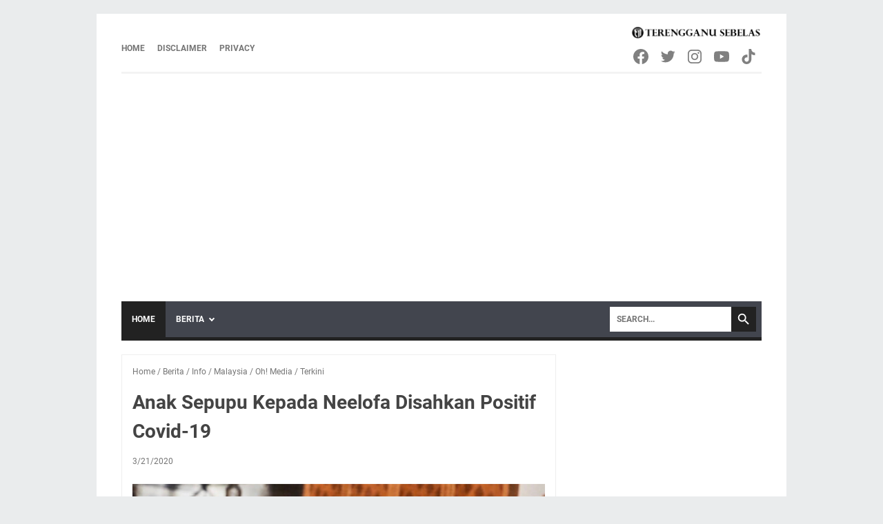

--- FILE ---
content_type: text/html; charset=utf-8
request_url: https://www.google.com/recaptcha/api2/aframe
body_size: 250
content:
<!DOCTYPE HTML><html><head><meta http-equiv="content-type" content="text/html; charset=UTF-8"></head><body><script nonce="kk7oHcLA_JUMnMnZU2NiSQ">/** Anti-fraud and anti-abuse applications only. See google.com/recaptcha */ try{var clients={'sodar':'https://pagead2.googlesyndication.com/pagead/sodar?'};window.addEventListener("message",function(a){try{if(a.source===window.parent){var b=JSON.parse(a.data);var c=clients[b['id']];if(c){var d=document.createElement('img');d.src=c+b['params']+'&rc='+(localStorage.getItem("rc::a")?sessionStorage.getItem("rc::b"):"");window.document.body.appendChild(d);sessionStorage.setItem("rc::e",parseInt(sessionStorage.getItem("rc::e")||0)+1);localStorage.setItem("rc::h",'1764609597913');}}}catch(b){}});window.parent.postMessage("_grecaptcha_ready", "*");}catch(b){}</script></body></html>

--- FILE ---
content_type: text/javascript; charset=UTF-8
request_url: https://www.terengganu11.com/feeds/posts/default/-/Malaysia?alt=json-in-script&orderby=updated&start-index=1370&max-results=5&callback=msRelatedPosts
body_size: 12890
content:
// API callback
msRelatedPosts({"version":"1.0","encoding":"UTF-8","feed":{"xmlns":"http://www.w3.org/2005/Atom","xmlns$openSearch":"http://a9.com/-/spec/opensearchrss/1.0/","xmlns$blogger":"http://schemas.google.com/blogger/2008","xmlns$georss":"http://www.georss.org/georss","xmlns$gd":"http://schemas.google.com/g/2005","xmlns$thr":"http://purl.org/syndication/thread/1.0","id":{"$t":"tag:blogger.com,1999:blog-6931481184572360996"},"updated":{"$t":"2025-04-10T19:12:47.610+08:00"},"category":[{"term":"Berita"},{"term":"Terkini"},{"term":"Malaysia"},{"term":"Info"},{"term":"Oh! Media"},{"term":"Viral"},{"term":"The Reporter"},{"term":"Sukan"},{"term":"Bola Sepak"},{"term":"Terengganu"},{"term":"Teganukita.net"},{"term":"Cempedak Cheese"},{"term":"Terengganu FC"},{"term":"Ku Lihat Langit Biru"},{"term":"T-Team"},{"term":"Terengganu FC 2"},{"term":"Harimau Malaya"},{"term":"Piala Malaysia"},{"term":"2016"},{"term":"Nasional"},{"term":"Sukan Sea"},{"term":"Tempatan"},{"term":"Sukma"},{"term":"Basikal"},{"term":"Kuala Terengganu"},{"term":"Liga Super"},{"term":"Sarawak"},{"term":"PBSNT"},{"term":"Terengganu City FC"},{"term":"Artis"},{"term":"Hiburan"},{"term":"2017"},{"term":"Sepak Takraw"},{"term":"Hoki"},{"term":"Lawak"},{"term":"Ramadhan"},{"term":"Dungun"},{"term":"Futsal"},{"term":"Kuala Lumpur 2017"},{"term":"PDRM"},{"term":"Piala Presiden"},{"term":"Emas"},{"term":"Felda United"},{"term":"Football"},{"term":"Hari Raya"},{"term":"Liga Perdana"},{"term":"Live"},{"term":"Maharaja Lawak"},{"term":"MalayTv"},{"term":"Menarik"},{"term":"Persahabatan"},{"term":"Piala FA"},{"term":"Streaming"},{"term":"TSG"},{"term":"Terengganu 11"},{"term":"TvSeries"},{"term":"kemboja"},{"term":"Astro"},{"term":"Dunia"},{"term":"Gambar"},{"term":"Hanelang"},{"term":"Harian Metro"},{"term":"Harimau Malaysia"},{"term":"Hulu Terengganu"},{"term":"Kahwin"},{"term":"Kedah"},{"term":"Letak Jawatan"},{"term":"My Terengganu"},{"term":"Olimpik"},{"term":"Sekolah"},{"term":"TTB"},{"term":"Terengganu FC 3"},{"term":"Wan Ahmad Nizam"},{"term":"terengganu fc futsal team"},{"term":"AFF U18 Championship"},{"term":"Badminton"},{"term":"Besut"},{"term":"Bola Baling"},{"term":"Bola Sepak Pantai"},{"term":"Brazil"},{"term":"Dana"},{"term":"Felda"},{"term":"Games"},{"term":"Gay"},{"term":"Harimau Muda"},{"term":"Hong Kong"},{"term":"Jadual"},{"term":"Kebangsaan"},{"term":"Kejuaraan Dunia"},{"term":"Kemaman"},{"term":"Lee Chong Wei"},{"term":"Liga Malaysia"},{"term":"Lin Dan"},{"term":"London"},{"term":"Malaysia Vs Brazil"},{"term":"Mangsa Buli"},{"term":"Marang"},{"term":"Perkahwinan"},{"term":"Piala Dunia"},{"term":"Puasa"},{"term":"Ragbi"},{"term":"STL"},{"term":"Simbah Asid"},{"term":"Skuad Olimpik"},{"term":"Slovakia"},{"term":"Udang RM100"},{"term":"Universiade"},{"term":"Wanita"},{"term":"Youtube"},{"term":"covid 19"},{"term":"jdt"},{"term":"1 Juta"},{"term":"1Malaysia"},{"term":"2011"},{"term":"2012"},{"term":"2018"},{"term":"2022"},{"term":"2023"},{"term":"Abby Abadi"},{"term":"Acid Man"},{"term":"Adinda Evans"},{"term":"Aduan Jalan"},{"term":"Aidilfitri"},{"term":"Air Mayat"},{"term":"Air Terjun"},{"term":"Along"},{"term":"Along Dibunuh"},{"term":"Amah"},{"term":"Amaran"},{"term":"Aneh"},{"term":"Angry Birds Rio"},{"term":"Antara Lukisan Dan Gambar"},{"term":"Anynymous"},{"term":"Asal Usul"},{"term":"Ashraf"},{"term":"Asian Cup 2019"},{"term":"Asid"},{"term":"Asrama"},{"term":"Azizulhasni Awang"},{"term":"Bacaan Doa"},{"term":"Bangga Hilang Dara"},{"term":"Banjir"},{"term":"Bantuan"},{"term":"Bas Percuma"},{"term":"Bawah 22"},{"term":"Bazar Ramadhan"},{"term":"Benjy"},{"term":"Bersahur"},{"term":"Bersalah"},{"term":"Bersih"},{"term":"Blogger"},{"term":"Bunuh"},{"term":"Calon Suami"},{"term":"Cinta Facebook"},{"term":"Contact"},{"term":"Contact Us"},{"term":"Copyright"},{"term":"Dadah"},{"term":"Dana Raya"},{"term":"Datuk"},{"term":"Demo"},{"term":"Dibunuh"},{"term":"Dikehendaki"},{"term":"Disclaimer"},{"term":"Download"},{"term":"E-Sukan"},{"term":"Elia"},{"term":"England"},{"term":"EnglishMP3"},{"term":"EnglishMov"},{"term":"EnglishTV"},{"term":"Farrah"},{"term":"Fatwa"},{"term":"Free Download"},{"term":"Gadis Hamil"},{"term":"Gadis Hilang"},{"term":"Gaduh"},{"term":"Gagal"},{"term":"Gambar Acid Man"},{"term":"Gangguan Air"},{"term":"Gangster"},{"term":"Gay Kahwin"},{"term":"Gay Malaysia"},{"term":"Gay Pertama"},{"term":"Gay Wedding"},{"term":"Gaza"},{"term":"Gelandangan"},{"term":"Golden Churn"},{"term":"Google"},{"term":"Hack"},{"term":"Hackers"},{"term":"Hakcipta"},{"term":"Harga"},{"term":"Harga Barang"},{"term":"Hilang"},{"term":"Hollywood"},{"term":"Hospital"},{"term":"Hotfile"},{"term":"Hudud"},{"term":"Icon"},{"term":"IndoMP3"},{"term":"IndoMov"},{"term":"IndoTV"},{"term":"Indonesia"},{"term":"Internet"},{"term":"Island"},{"term":"Israel"},{"term":"Israel Laknatullah"},{"term":"Isteri Yassin"},{"term":"JPJ"},{"term":"Jabatan Kebajikan Masyarakat"},{"term":"Jakim"},{"term":"Jalan Raya"},{"term":"Jejari Runcing"},{"term":"Jibang"},{"term":"Jozan"},{"term":"Juliana Evans"},{"term":"KKM"},{"term":"KPDN"},{"term":"Kapal Terbang"},{"term":"Karut"},{"term":"Kecewa"},{"term":"Kecurian"},{"term":"Kedah FA"},{"term":"Kedai 1Malaysia"},{"term":"Kedai Rakyat"},{"term":"Kelab Slovakia"},{"term":"Kelantan"},{"term":"Kelayakan"},{"term":"Kelayakan Piala Dunia"},{"term":"Kementerian"},{"term":"Kemik"},{"term":"Kepercayaan"},{"term":"Kerajaan"},{"term":"Ketum"},{"term":"Khairul Fahmi"},{"term":"Kincin Angin"},{"term":"Klip Video"},{"term":"Kuantan"},{"term":"Kuih Murah"},{"term":"Kutip Hutang"},{"term":"LPT"},{"term":"LPT2"},{"term":"Lahirkan"},{"term":"Lalulintas"},{"term":"Larian Antarabangsa Jambatan Sultan Mahmud"},{"term":"Lebih"},{"term":"Lelaki Muda"},{"term":"Lisa Suriani"},{"term":"Lisa Suriani Kahwin"},{"term":"Luar Negara"},{"term":"Lubuk Kain"},{"term":"Lukisan"},{"term":"MAKSAK"},{"term":"MP3Album"},{"term":"MSN"},{"term":"Mahkamah"},{"term":"Mahu"},{"term":"Maidam"},{"term":"Mail Lambung"},{"term":"Majikan"},{"term":"Majlis Sukan Negeri"},{"term":"Makluman"},{"term":"MalayMP3"},{"term":"MalayMov"},{"term":"Mangsa"},{"term":"Mangsa Simbah Asid"},{"term":"Manila"},{"term":"Manir"},{"term":"Mat Dan"},{"term":"Mediafire"},{"term":"Megaupload"},{"term":"Memanah"},{"term":"Memey"},{"term":"Menang"},{"term":"Mendarat"},{"term":"Mentega"},{"term":"Mike Mulvey"},{"term":"Minggu 10"},{"term":"Minggu 11"},{"term":"Minum Air Mayat"},{"term":"Mobile Legends"},{"term":"Murtabak Murah"},{"term":"Musim Raya"},{"term":"Mydin"},{"term":"Nabil Kahwin"},{"term":"Nabil Raja Lawak"},{"term":"Nazirah Ayub"},{"term":"Negeri Sembilan"},{"term":"New York"},{"term":"Nik Aziz"},{"term":"Norman Hakim"},{"term":"Olahragawati"},{"term":"Ong Kim Swee"},{"term":"Orang Hilang"},{"term":"OtherMov"},{"term":"OtherTV"},{"term":"PATI"},{"term":"PMINT Square"},{"term":"PPA1M"},{"term":"PSG"},{"term":"Paderi Gay"},{"term":"Pakwe Rozita"},{"term":"Palestin"},{"term":"Palestin Diserang"},{"term":"Pantai Timur"},{"term":"Paris Hilton"},{"term":"Pasar Payang"},{"term":"Pc Version"},{"term":"Pelaburan"},{"term":"Pelajar"},{"term":"Pelajar Hilang"},{"term":"Pelajar Koma"},{"term":"Pelayan"},{"term":"Peluru"},{"term":"Pemain Import"},{"term":"Pembantu Rumah"},{"term":"Pembesar Suara"},{"term":"Penghargaan"},{"term":"Penyu"},{"term":"Perak"},{"term":"Perang"},{"term":"Perkahwinan Norman Memey"},{"term":"Perkahwinan Perdana"},{"term":"Perkahwinan Sejenis"},{"term":"Permata"},{"term":"Perumahan Penjawat Awam 1 Malaysia"},{"term":"Piala Dunia 2014"},{"term":"Pil Kuda"},{"term":"Pistol"},{"term":"Pokok"},{"term":"Polis"},{"term":"Politik"},{"term":"Pulau Pinang"},{"term":"Pulau Redang"},{"term":"Pulau Sekati"},{"term":"Pure Creamery Butter"},{"term":"Putus Urat Saraf"},{"term":"Qualifier"},{"term":"Rajagobal"},{"term":"Ramai"},{"term":"Ramalan Kaji Cuaca"},{"term":"Ranjang"},{"term":"Rantau Abang"},{"term":"Rapidshare"},{"term":"Rekod"},{"term":"Restoran"},{"term":"Restoran Dalam Kapal Terbang"},{"term":"Rio"},{"term":"Rozita Che Wan"},{"term":"Rusuhan"},{"term":"Rusuhan London"},{"term":"SKICC"},{"term":"Satuwater"},{"term":"Sejuta"},{"term":"Siaran Langsung"},{"term":"Skim Khas RTB"},{"term":"Software"},{"term":"Sokong Tanam"},{"term":"Spurs"},{"term":"Stadium Darul Aman"},{"term":"Suami Rozita Che Wan"},{"term":"Sukan 2016"},{"term":"Suku Akhir"},{"term":"THT"},{"term":"TV3"},{"term":"TV9"},{"term":"Tahun Baru Cina"},{"term":"Tanah"},{"term":"Tanah Percuma"},{"term":"Tangkapan"},{"term":"Teka"},{"term":"Telefon Bimbit"},{"term":"Tempat Simpan Duit"},{"term":"Terengganu FC IV"},{"term":"Terhalang"},{"term":"Tetak Honda City"},{"term":"Tiada Dara"},{"term":"Tiada Sekatan"},{"term":"Tidak Halal"},{"term":"Tok Guru"},{"term":"Tol"},{"term":"Tumpas"},{"term":"Tunjuk Perasaan"},{"term":"Turtle Store"},{"term":"UPSR"},{"term":"Ubat"},{"term":"Udang Bakar"},{"term":"UiTM"},{"term":"Under 22"},{"term":"Usahawan"},{"term":"Warga China"},{"term":"Warning"},{"term":"Yassin"},{"term":"Yassin Senario"},{"term":"Yusry KRU"},{"term":"Yusry Kahwin Lisa"},{"term":"Zakat"},{"term":"Zizan Razak"},{"term":"aff"},{"term":"aff mitshubishi electric cup 2022"},{"term":"asean"},{"term":"atlead pass"},{"term":"bantuan prihatin nasional"},{"term":"cambodia"},{"term":"corona"},{"term":"fantasy premier league"},{"term":"jawatan kosong"},{"term":"johor darul takzim"},{"term":"liga super 2023"},{"term":"manager"},{"term":"selangor"},{"term":"shopee cup"},{"term":"terengganu futsal"},{"term":"terengganu fx"},{"term":"thailand"},{"term":"umbro"},{"term":"virus"}],"title":{"type":"text","$t":"TERENGGANU 11"},"subtitle":{"type":"html","$t":"Berita Semasa, Viral, Politik, Hiburan, Sukan Terkini Di Malaysia"},"link":[{"rel":"http://schemas.google.com/g/2005#feed","type":"application/atom+xml","href":"https:\/\/www.terengganu11.com\/feeds\/posts\/default"},{"rel":"self","type":"application/atom+xml","href":"https:\/\/www.blogger.com\/feeds\/6931481184572360996\/posts\/default\/-\/Malaysia?alt=json-in-script\u0026start-index=1370\u0026max-results=5\u0026orderby=updated"},{"rel":"alternate","type":"text/html","href":"https:\/\/www.terengganu11.com\/search\/label\/Malaysia"},{"rel":"hub","href":"http://pubsubhubbub.appspot.com/"},{"rel":"previous","type":"application/atom+xml","href":"https:\/\/www.blogger.com\/feeds\/6931481184572360996\/posts\/default\/-\/Malaysia\/-\/Malaysia?alt=json-in-script\u0026start-index=1365\u0026max-results=5\u0026orderby=updated"},{"rel":"next","type":"application/atom+xml","href":"https:\/\/www.blogger.com\/feeds\/6931481184572360996\/posts\/default\/-\/Malaysia\/-\/Malaysia?alt=json-in-script\u0026start-index=1375\u0026max-results=5\u0026orderby=updated"}],"author":[{"name":{"$t":"Unknown"},"email":{"$t":"noreply@blogger.com"},"gd$image":{"rel":"http://schemas.google.com/g/2005#thumbnail","width":"16","height":"16","src":"https:\/\/img1.blogblog.com\/img\/b16-rounded.gif"}}],"generator":{"version":"7.00","uri":"http://www.blogger.com","$t":"Blogger"},"openSearch$totalResults":{"$t":"7202"},"openSearch$startIndex":{"$t":"1370"},"openSearch$itemsPerPage":{"$t":"5"},"entry":[{"id":{"$t":"tag:blogger.com,1999:blog-6931481184572360996.post-8944665900070423291"},"published":{"$t":"2020-05-08T16:38:00.003+08:00"},"updated":{"$t":"2020-05-08T16:38:09.809+08:00"},"category":[{"scheme":"http://www.blogger.com/atom/ns#","term":"Berita"},{"scheme":"http://www.blogger.com/atom/ns#","term":"Info"},{"scheme":"http://www.blogger.com/atom/ns#","term":"Malaysia"},{"scheme":"http://www.blogger.com/atom/ns#","term":"Oh! Media"},{"scheme":"http://www.blogger.com/atom/ns#","term":"Terkini"}],"title":{"type":"text","$t":"Cleopatra Hilang Rasa Hormat Terhadap Vivy Yusof, Anggap Tindakan Seperti Kebudak-Budakan!"},"content":{"type":"html","$t":"\u003Cdiv class=\"separator\" style=\"clear: both; text-align: center;\"\u003E\u003Ca href=\"https:\/\/blogger.googleusercontent.com\/img\/b\/R29vZ2xl\/AVvXsEhyEmLCRSxdnvPVq2hKcQL-DZjS9Ck9ED-8dHtDuZ5z3vnUUHwknflgNFGEhElx7F_nuKiuyEI-6w1o8NMYJp0ntWfOPt0zQphmQK8qqeSPRMORf2vO-eUI_Jr9ezsiHzAJDsRRwNvEX2E\/s1600\/clo.png\" imageanchor=\"1\" style=\"margin-left: 1em; margin-right: 1em;\"\u003E\u003Cimg border=\"0\" data-original-height=\"900\" data-original-width=\"1600\" src=\"https:\/\/blogger.googleusercontent.com\/img\/b\/R29vZ2xl\/AVvXsEhyEmLCRSxdnvPVq2hKcQL-DZjS9Ck9ED-8dHtDuZ5z3vnUUHwknflgNFGEhElx7F_nuKiuyEI-6w1o8NMYJp0ntWfOPt0zQphmQK8qqeSPRMORf2vO-eUI_Jr9ezsiHzAJDsRRwNvEX2E\/s1600\/clo.png\" \/\u003E\u003C\/a\u003E\u003C\/div\u003E\n\u003Cbr \/\u003E\nSebelum ini usahawan terkenal, Vivy Yusof dikatakan ingin menyaman seorang peniaga kecil yang dikenali sebagai Syaza Yusof atas dakwaan memfitnahnya yang telah mencuri design dari sampul raya yang dijual untuk dijadikan sebagai corak tudung milik usahawan itu.\u003Cbr \/\u003E\n\u003Cbr \/\u003E\n\u003Ccenter\u003E\n\u003Cblockquote class=\"twitter-tweet\" data-lang=\"en\"\u003E\n\u003Cdiv dir=\"ltr\" lang=\"en\" xml:lang=\"en\"\u003E[A thread]\u003Cbr \/\u003E\n\u003Cbr \/\u003E\nMy take on this ongoing ridiculousness. I remembered going to bazaars and having customers asked me if I worked FOR VIVY because my RM5 products “sama macam duck” when clearly, she stole my ideas and sold at RM500++. \u003Ca href=\"https:\/\/t.co\/TFMTSlNPCM\"\u003Epic.twitter.com\/TFMTSlNPCM\u003C\/a\u003E\u003C\/div\u003E\n— syaza (@syazayunos) \u003Ca href=\"https:\/\/twitter.com\/syazayunos\/status\/1245838081204219904?ref_src=twsrc%5Etfw\"\u003EApril 2, 2020\u003C\/a\u003E\u003C\/blockquote\u003E\n\u003Cscript async=\"async\" charset=\"utf-8\" src=\"https:\/\/platform.twitter.com\/widgets.js\"\u003E\u003C\/script\u003E\u003C\/center\u003E\n\u003Cbr \/\u003E\nWalaubagaimanapun, Cleopatra memberi reaksi tentang isu tersebut dan mengaku agak kecewa dengan sikap Vivy Yusof kerana beliau berkata tindakan yang dibuat oleh Vivy adalah seperti kebudak-budakan sehingga membuatkan dia hilang rasa hormat terhadap pengasas jenama dUck itu.\u003Cbr \/\u003E\n\u003Cbr \/\u003E\n\u003Cblockquote class=\"tr_bq\"\u003EVivy, I respected you before but not today after I read this. Being me, I've been ridiculously defamed throughout my life, attacks from all angles from me to my 2 small children and I'd already make millions by just 1 defamation case. But did I send them legal letters? You think about your reputation, what about this girl struggling to make some money for herself to live? Women should support each other not tear each other down. These girls are the reason why you are where you at now. Your childish act will kill your reputation worst than how you think this girl affected yours. I suggest you the best time for you to sue is when one of your Chanel bag is at risk that you have to sell it.\u003C\/blockquote\u003E\n\u003Cbr \/\u003E\n\u003Ccenter\u003E\n\u003Cblockquote class=\"twitter-tweet\" data-lang=\"en\"\u003E\n\u003Cdiv dir=\"ltr\" lang=\"en\" xml:lang=\"en\"\u003EVivy, I respected you before but not today after I read this.\u003Cbr \/\u003E\n\u003Cbr \/\u003E\nBeing me, I’ve been ridiculously defamed throughout my life, attacks from all angles from me to my 2 small children and I’d already make millions by just 1 defamation case. But did I send them legal letters? \u003Ca href=\"https:\/\/t.co\/8M3Mlx8uCn\"\u003Ehttps:\/\/t.co\/8M3Mlx8uCn\u003C\/a\u003E\u003C\/div\u003E\n— 𝒸𝓁𝑒𝑜𝓅𝒶𝓉𝓇𝒶 🇲🇾 (@lxcleopatraxl) \u003Ca href=\"https:\/\/twitter.com\/lxcleopatraxl\/status\/1257905588974968832?ref_src=twsrc%5Etfw\"\u003EMay 6, 2020\u003C\/a\u003E\u003C\/blockquote\u003E\n\u003Cscript async=\"async\" charset=\"utf-8\" src=\"https:\/\/platform.twitter.com\/widgets.js\"\u003E\u003C\/script\u003E\u003C\/center\u003E\n\u003Cbr \/\u003E\nRata-rata ramai warganet bersetuju dengan pendapat Cleopatra di Twitternya, @lxcleopatraxl. Terbaiklah Cleopatra kerana berani bersuara dan mempertahankan peniaga kecil, Syaza Yusof. Semoga isu ni cepat berakhir!\u003Cbr \/\u003E\n\u003Cbr \/\u003E\n\u003Cb\u003EOHMEDIA: TIME PKP NI ASYIK TRENDING PASAL VIVY YUSOF JER KAN. ADUH!\u003C\/b\u003E\u003Cbr \/\u003E\n\u003Cbr \/\u003E\nSumber: \u003Ca href=\"https:\/\/twitter.com\/lxcleopatraxl\/status\/1257905588974968832\" target=\"_blank\"\u003ETwitter\u003C\/a\u003E\u003Cbr \/\u003E\n\u003Cbr \/\u003E\n+ Baca respon pembaca beri pendapat di Facebook Oh! Media.\u003Cbr \/\u003E\nSumber: Oh! Media\n"},"link":[{"rel":"edit","type":"application/atom+xml","href":"https:\/\/www.blogger.com\/feeds\/6931481184572360996\/posts\/default\/8944665900070423291"},{"rel":"self","type":"application/atom+xml","href":"https:\/\/www.blogger.com\/feeds\/6931481184572360996\/posts\/default\/8944665900070423291"},{"rel":"alternate","type":"text/html","href":"https:\/\/www.terengganu11.com\/2020\/05\/cleopatra-hilang-rasa-hormat-terhadap.html","title":"Cleopatra Hilang Rasa Hormat Terhadap Vivy Yusof, Anggap Tindakan Seperti Kebudak-Budakan!"}],"author":[{"name":{"$t":"Unknown"},"email":{"$t":"noreply@blogger.com"},"gd$image":{"rel":"http://schemas.google.com/g/2005#thumbnail","width":"16","height":"16","src":"https:\/\/img1.blogblog.com\/img\/b16-rounded.gif"}}],"media$thumbnail":{"xmlns$media":"http://search.yahoo.com/mrss/","url":"https:\/\/blogger.googleusercontent.com\/img\/b\/R29vZ2xl\/AVvXsEhyEmLCRSxdnvPVq2hKcQL-DZjS9Ck9ED-8dHtDuZ5z3vnUUHwknflgNFGEhElx7F_nuKiuyEI-6w1o8NMYJp0ntWfOPt0zQphmQK8qqeSPRMORf2vO-eUI_Jr9ezsiHzAJDsRRwNvEX2E\/s72-c\/clo.png","height":"72","width":"72"}},{"id":{"$t":"tag:blogger.com,1999:blog-6931481184572360996.post-4545116264461698615"},"published":{"$t":"2020-05-08T16:38:00.001+08:00"},"updated":{"$t":"2020-05-08T16:38:08.609+08:00"},"category":[{"scheme":"http://www.blogger.com/atom/ns#","term":"Berita"},{"scheme":"http://www.blogger.com/atom/ns#","term":"Info"},{"scheme":"http://www.blogger.com/atom/ns#","term":"Malaysia"},{"scheme":"http://www.blogger.com/atom/ns#","term":"Oh! Media"},{"scheme":"http://www.blogger.com/atom/ns#","term":"Terkini"}],"title":{"type":"text","$t":"Orang Ramai Serbu Kedai Minuman Keras Selepas 40 Hari Tutup"},"content":{"type":"html","$t":"\u003Cdiv dir=\"ltr\" style=\"text-align: left;\" trbidi=\"on\"\u003E\n\u003Cdiv class=\"separator\" style=\"clear: both; text-align: center;\"\u003E\u003Ca href=\"https:\/\/blogger.googleusercontent.com\/img\/b\/R29vZ2xl\/AVvXsEh9OMFuGhVMnDdeAu1W1aRRp51GJ57uUb2WibniF9xL5EuJRlB8Eisz24jDj_isresJ7BCZqnj5vSvLyP67ia6BY7aR8eKXr4kDrvH4uHW1l2GqPN_fkT_g-tZkkDrfIT_Pyx68NNUNqD4\/s1600\/india+kecoh.png\" imageanchor=\"1\" style=\"margin-left: 1em; margin-right: 1em;\"\u003E\u003Cimg border=\"0\" data-original-height=\"450\" data-original-width=\"810\" src=\"https:\/\/blogger.googleusercontent.com\/img\/b\/R29vZ2xl\/AVvXsEh9OMFuGhVMnDdeAu1W1aRRp51GJ57uUb2WibniF9xL5EuJRlB8Eisz24jDj_isresJ7BCZqnj5vSvLyP67ia6BY7aR8eKXr4kDrvH4uHW1l2GqPN_fkT_g-tZkkDrfIT_Pyx68NNUNqD4\/s1600\/india+kecoh.png\" \/\u003E\u003C\/a\u003E\u003C\/div\u003E\n\u003Cbr \/\u003E\nSama seperti Malaysia, kerajaan India turut telah mengambil keputusan untuk melonggarkan sedikit peraturan perintah berkurung yang diadakan sejak 40 hari yang lalu bagi memberi sedikit ruang kepada rakyat dan ahli perniagaan untuk menggerakkan kembali ekonomi.\u003Cbr \/\u003E\n\u003Cbr \/\u003E\nTapi, keadaan di sana menjadi sedikit kecoh bila orang ramai menyerbu kedai minuman keras untuk mendapatkan bekalan minuman beralkohol.\u003Cbr \/\u003E\n\u003Cbr \/\u003E\nKekecohan yang berlaku di New Delhi ini memaksa pihak polis menggunakan tongkat lathi bagi mengarahkan pelanggan membuat satu barisan panjang dan membuat bulatan untuk penjarakan sosial.\u003Cbr \/\u003E\n\u003Cbr \/\u003E\nHarapnya pemimpin kita tak buat keputusan seperti ini kerana ahli politik di India sebelum ini telah menegaskan yang negara itu perlu membenarkan kedai arak kembali beroperasi kerana hasil penjualan minuman alkohol ini adalah sumber utama kutipan cukai mereka.\u003Cbr \/\u003E\n\u003Cbr \/\u003E\nDi daerah lain turut berlaku perkara yang sama dan pihak polis mengambil keputusan untuk mengarah penutupan semula premis serta merta selepas orang terlalu ramai.\u003Cbr \/\u003E\n\u003Cbr \/\u003E\n\u003Ccenter\u003E\n\u003Cblockquote class=\"twitter-tweet\"\u003E\n\u003Cdiv dir=\"ltr\" lang=\"en\" xml:lang=\"en\"\u003EVIDEO: Chaos outside liquor stores as India eases virus lockdown.\u003Cbr \/\u003E\n\u003Cbr \/\u003E\nPolice disperse thirsty Indians jostling to buy alcohol for the first time in 40 days as the government eased further the world's biggest \u003Ca href=\"https:\/\/twitter.com\/hashtag\/coronavirus?src=hash\u0026amp;ref_src=twsrc%5Etfw\"\u003E#coronavirus\u003C\/a\u003E lockdown \u003Ca href=\"https:\/\/t.co\/fZr3vrshe1\"\u003Epic.twitter.com\/fZr3vrshe1\u003C\/a\u003E\u003C\/div\u003E\n— AFP news agency (@AFP) \u003Ca href=\"https:\/\/twitter.com\/AFP\/status\/1257566627396071426?ref_src=twsrc%5Etfw\"\u003EMay 5, 2020\u003C\/a\u003E\u003C\/blockquote\u003E\n\u003Cscript async=\"async\" charset=\"utf-8\" src=\"https:\/\/platform.twitter.com\/widgets.js\"\u003E\u003C\/script\u003E\u003C\/center\u003E\n\u003Cbr \/\u003E\nSumber: AFP news\u003Cbr \/\u003E\n\u003Cbr \/\u003E\n+ Baca respon pembaca yang mengikuti perkembangan wabak dunia di Facebook Oh! Media.\u003Cbr \/\u003E\n\u003Cbr \/\u003E\n\u003Chr \/\u003E\n\u003Cbr \/\u003E\n\u003Ccenter\u003E\u003Ciframe allow=\"encrypted-media\" allowtransparency=\"true\" frameborder=\"0\" height=\"647\" scrolling=\"no\" src=\"https:\/\/www.facebook.com\/plugins\/post.php?href=https%3A%2F%2Fwww.facebook.com%2Fohmedianetwork%2Fposts%2F10160818661699572\u0026amp;width=500\" style=\"border: none; overflow: hidden;\" width=\"500\"\u003E\u003C\/iframe\u003E\u003C\/center\u003E\n\u003C\/div\u003E\n\u003Cbr \/\u003E\nSumber: Oh! Media\n"},"link":[{"rel":"edit","type":"application/atom+xml","href":"https:\/\/www.blogger.com\/feeds\/6931481184572360996\/posts\/default\/4545116264461698615"},{"rel":"self","type":"application/atom+xml","href":"https:\/\/www.blogger.com\/feeds\/6931481184572360996\/posts\/default\/4545116264461698615"},{"rel":"alternate","type":"text/html","href":"https:\/\/www.terengganu11.com\/2020\/05\/orang-ramai-serbu-kedai-minuman-keras.html","title":"Orang Ramai Serbu Kedai Minuman Keras Selepas 40 Hari Tutup"}],"author":[{"name":{"$t":"Unknown"},"email":{"$t":"noreply@blogger.com"},"gd$image":{"rel":"http://schemas.google.com/g/2005#thumbnail","width":"16","height":"16","src":"https:\/\/img1.blogblog.com\/img\/b16-rounded.gif"}}],"media$thumbnail":{"xmlns$media":"http://search.yahoo.com/mrss/","url":"https:\/\/blogger.googleusercontent.com\/img\/b\/R29vZ2xl\/AVvXsEh9OMFuGhVMnDdeAu1W1aRRp51GJ57uUb2WibniF9xL5EuJRlB8Eisz24jDj_isresJ7BCZqnj5vSvLyP67ia6BY7aR8eKXr4kDrvH4uHW1l2GqPN_fkT_g-tZkkDrfIT_Pyx68NNUNqD4\/s72-c\/india+kecoh.png","height":"72","width":"72"}},{"id":{"$t":"tag:blogger.com,1999:blog-6931481184572360996.post-8940397444974210119"},"published":{"$t":"2020-05-08T15:48:00.001+08:00"},"updated":{"$t":"2020-05-08T15:48:07.419+08:00"},"category":[{"scheme":"http://www.blogger.com/atom/ns#","term":"Berita"},{"scheme":"http://www.blogger.com/atom/ns#","term":"Info"},{"scheme":"http://www.blogger.com/atom/ns#","term":"Malaysia"},{"scheme":"http://www.blogger.com/atom/ns#","term":"Oh! Media"},{"scheme":"http://www.blogger.com/atom/ns#","term":"Terkini"}],"title":{"type":"text","$t":"Tidak Dapat Seperti Yang Diinginkan, Adik Neelofa Kesal Dengan Servis Kedai Bunga"},"content":{"type":"html","$t":"\u003Cdiv class=\"separator\" style=\"clear: both; text-align: center;\"\u003E\u003Ca href=\"https:\/\/blogger.googleusercontent.com\/img\/b\/R29vZ2xl\/AVvXsEh5ZhhthcjtJ79vYW4Zh-WdY4udKC2i38E_tZBiBXHaoc_xPxx7Iw7v40WEyKp4Se6QrepmTcx8DzVAzbMvZqxrflsv801ocKrkgNPyDLJhxAfFSDK9jSgxRSoLKnzr1vxDdDSuCvIkjB8\/s1600\/khan.png\" imageanchor=\"1\" style=\"margin-left: 1em; margin-right: 1em;\"\u003E\u003Cimg border=\"0\" data-original-height=\"900\" data-original-width=\"1600\" src=\"https:\/\/blogger.googleusercontent.com\/img\/b\/R29vZ2xl\/AVvXsEh5ZhhthcjtJ79vYW4Zh-WdY4udKC2i38E_tZBiBXHaoc_xPxx7Iw7v40WEyKp4Se6QrepmTcx8DzVAzbMvZqxrflsv801ocKrkgNPyDLJhxAfFSDK9jSgxRSoLKnzr1vxDdDSuCvIkjB8\/s1600\/khan.png\" \/\u003E\u003C\/a\u003E\u003C\/div\u003E\n\u003Cbr \/\u003E\nAdik kepada pelakon dan pengacara Neelofa, Ameera Khan memuatnaik satu posting di Insta Story milik Instagramnya, @littlemisskhan menunjukkan ketidakpuasan hati dan berasa kesal terhadap sebuah kedai bunga kerana gagal memenuhi pesanan yang diinginkan.\u003Cbr \/\u003E\n\u003Cbr \/\u003E\n\u003Ccenter\u003E\n\u003Cblockquote class=\"instagram-media\" data-instgrm-captioned=\"\" data-instgrm-permalink=\"https:\/\/www.instagram.com\/p\/B_2kMyvgoFa\/?utm_source=ig_embed\u0026amp;utm_campaign=loading\" data-instgrm-version=\"12\" style=\"background: #fff; border-radius: 3px; border: 0; box-shadow: 0 0 1px 0 rgba(0 , 0 , 0 , 0.5) , 0 1px 10px 0 rgba(0 , 0 , 0 , 0.15); margin: 1px; max-width: 540px; min-width: 326px; padding: 0; width: 99.375%;\"\u003E\n\u003Cdiv style=\"padding: 16px;\"\u003E\u003Ca href=\"https:\/\/www.instagram.com\/p\/B_2kMyvgoFa\/?utm_source=ig_embed\u0026amp;utm_campaign=loading\" style=\"background: #FFFFFF; line-height: 0; padding: 0 0; text-align: center; text-decoration: none; width: 100%;\" target=\"_blank\"\u003E\u003C\/a\u003E\u003Cbr \/\u003E\n\u003Cdiv style=\"align-items: center; display: flex; flex-direction: row;\"\u003E\n\u003Cdiv style=\"background-color: #f4f4f4; border-radius: 50%; flex-grow: 0; height: 40px; margin-right: 14px; width: 40px;\"\u003E\u003C\/div\u003E\n\u003Cdiv style=\"display: flex; flex-direction: column; flex-grow: 1; justify-content: center;\"\u003E\n\u003Cdiv style=\"background-color: #f4f4f4; border-radius: 4px; flex-grow: 0; height: 14px; margin-bottom: 6px; width: 100px;\"\u003E\u003C\/div\u003E\n\u003Cdiv style=\"background-color: #f4f4f4; border-radius: 4px; flex-grow: 0; height: 14px; width: 60px;\"\u003E\u003C\/div\u003E\n\u003C\/div\u003E\n\u003C\/div\u003E\n\u003Cdiv style=\"padding: 19% 0;\"\u003E\u003C\/div\u003E\n\u003Cdiv style=\"display: block; height: 50px; margin: 0 auto 12px; width: 50px;\"\u003E\u003Ca href=\"https:\/\/www.instagram.com\/p\/B_2kMyvgoFa\/?utm_source=ig_embed\u0026amp;utm_campaign=loading\" style=\"background: #FFFFFF; line-height: 0; padding: 0 0; text-align: center; text-decoration: none; width: 100%;\" target=\"_blank\"\u003E\u003Csvg height=\"50px\" version=\"1.1\" viewbox=\"0 0 60 60\" width=\"50px\" xmlns:xlink=\"https:\/\/www.w3.org\/1999\/xlink\" xmlns=\"https:\/\/www.w3.org\/2000\/svg\"\u003E\n\u003Cg fill-rule=\"evenodd\" fill=\"none\" stroke-width=\"1\" stroke=\"none\"\u003E\n\u003Cg fill=\"#000000\" transform=\"translate(-511.000000, -20.000000)\"\u003E\n\u003Cg\u003E\n\u003Cpath d=\"M556.869,30.41 C554.814,30.41 553.148,32.076 553.148,34.131 C553.148,36.186 554.814,37.852 556.869,37.852 C558.924,37.852 560.59,36.186 560.59,34.131 C560.59,32.076 558.924,30.41 556.869,30.41 M541,60.657 C535.114,60.657 530.342,55.887 530.342,50 C530.342,44.114 535.114,39.342 541,39.342 C546.887,39.342 551.658,44.114 551.658,50 C551.658,55.887 546.887,60.657 541,60.657 M541,33.886 C532.1,33.886 524.886,41.1 524.886,50 C524.886,58.899 532.1,66.113 541,66.113 C549.9,66.113 557.115,58.899 557.115,50 C557.115,41.1 549.9,33.886 541,33.886 M565.378,62.101 C565.244,65.022 564.756,66.606 564.346,67.663 C563.803,69.06 563.154,70.057 562.106,71.106 C561.058,72.155 560.06,72.803 558.662,73.347 C557.607,73.757 556.021,74.244 553.102,74.378 C549.944,74.521 548.997,74.552 541,74.552 C533.003,74.552 532.056,74.521 528.898,74.378 C525.979,74.244 524.393,73.757 523.338,73.347 C521.94,72.803 520.942,72.155 519.894,71.106 C518.846,70.057 518.197,69.06 517.654,67.663 C517.244,66.606 516.755,65.022 516.623,62.101 C516.479,58.943 516.448,57.996 516.448,50 C516.448,42.003 516.479,41.056 516.623,37.899 C516.755,34.978 517.244,33.391 517.654,32.338 C518.197,30.938 518.846,29.942 519.894,28.894 C520.942,27.846 521.94,27.196 523.338,26.654 C524.393,26.244 525.979,25.756 528.898,25.623 C532.057,25.479 533.004,25.448 541,25.448 C548.997,25.448 549.943,25.479 553.102,25.623 C556.021,25.756 557.607,26.244 558.662,26.654 C560.06,27.196 561.058,27.846 562.106,28.894 C563.154,29.942 563.803,30.938 564.346,32.338 C564.756,33.391 565.244,34.978 565.378,37.899 C565.522,41.056 565.552,42.003 565.552,50 C565.552,57.996 565.522,58.943 565.378,62.101 M570.82,37.631 C570.674,34.438 570.167,32.258 569.425,30.349 C568.659,28.377 567.633,26.702 565.965,25.035 C564.297,23.368 562.623,22.342 560.652,21.575 C558.743,20.834 556.562,20.326 553.369,20.18 C550.169,20.033 549.148,20 541,20 C532.853,20 531.831,20.033 528.631,20.18 C525.438,20.326 523.257,20.834 521.349,21.575 C519.376,22.342 517.703,23.368 516.035,25.035 C514.368,26.702 513.342,28.377 512.574,30.349 C511.834,32.258 511.326,34.438 511.181,37.631 C511.035,40.831 511,41.851 511,50 C511,58.147 511.035,59.17 511.181,62.369 C511.326,65.562 511.834,67.743 512.574,69.651 C513.342,71.625 514.368,73.296 516.035,74.965 C517.703,76.634 519.376,77.658 521.349,78.425 C523.257,79.167 525.438,79.673 528.631,79.82 C531.831,79.965 532.853,80.001 541,80.001 C549.148,80.001 550.169,79.965 553.369,79.82 C556.562,79.673 558.743,79.167 560.652,78.425 C562.623,77.658 564.297,76.634 565.965,74.965 C567.633,73.296 568.659,71.625 569.425,69.651 C570.167,67.743 570.674,65.562 570.82,62.369 C570.966,59.17 571,58.147 571,50 C571,41.851 570.966,40.831 570.82,37.631\"\u003E\u003C\/path\u003E\n\u003C\/g\u003E\n\u003C\/g\u003E\n\u003C\/g\u003E\n\u003C\/svg\u003E\u003C\/a\u003E\u003C\/div\u003E\n\u003Cdiv style=\"padding-top: 8px;\"\u003E\n\u003Cdiv style=\"color: #3897f0; font-family: Arial,sans-serif; font-size: 14px; font-style: normal; font-weight: 550; line-height: 18px;\"\u003E\u003Ca href=\"https:\/\/www.instagram.com\/p\/B_2kMyvgoFa\/?utm_source=ig_embed\u0026amp;utm_campaign=loading\" style=\"background: #FFFFFF; line-height: 0; padding: 0 0; text-align: center; text-decoration: none; width: 100%;\" target=\"_blank\"\u003EView this post on Instagram\u003C\/a\u003E\u003C\/div\u003E\n\u003C\/div\u003E\n\u003Cdiv style=\"padding: 12.5% 0;\"\u003E\u003C\/div\u003E\n\u003Cdiv style=\"align-items: center; display: flex; flex-direction: row; margin-bottom: 14px;\"\u003E\n\u003Cdiv\u003E\n\u003Cdiv style=\"background-color: #f4f4f4; border-radius: 50%; height: 12.5px; transform: translatex(0px) translatey(7px); width: 12.5px;\"\u003E\u003C\/div\u003E\n\u003Cdiv style=\"background-color: #f4f4f4; height: 12.5px; margin-left: 2px; margin-right: 14px; transform: rotate(-45deg) translatex(3px) translatey(1px); width: 12.5px;\"\u003E\u003C\/div\u003E\n\u003Cdiv style=\"background-color: #f4f4f4; border-radius: 50%; height: 12.5px; transform: translatex(9px) translatey(-18px); width: 12.5px;\"\u003E\u003C\/div\u003E\n\u003C\/div\u003E\n\u003Cdiv style=\"margin-left: 8px;\"\u003E\n\u003Cdiv style=\"background-color: #f4f4f4; border-radius: 50%; flex-grow: 0; height: 20px; width: 20px;\"\u003E\u003C\/div\u003E\n\u003Cdiv style=\"border-bottom: 2px solid transparent; border-left: 6px solid #f4f4f4; border-top: 2px solid transparent; height: 0; transform: translatex(16px) translatey(-4px) rotate(30deg); width: 0;\"\u003E\u003C\/div\u003E\n\u003C\/div\u003E\n\u003Cdiv style=\"margin-left: auto;\"\u003E\n\u003Cdiv style=\"border-right: 8px solid transparent; border-top: 8px solid #f4f4f4; transform: translatey(16px); width: 0px;\"\u003E\u003C\/div\u003E\n\u003Cdiv style=\"background-color: #f4f4f4; height: 12px; transform: translatey(-4px); width: 16px;\"\u003E\u003C\/div\u003E\n\u003Cdiv style=\"border-left: 8px solid transparent; border-top: 8px solid #f4f4f4; height: 0; transform: translatey(-4px) translatex(8px); width: 0;\"\u003E\u003C\/div\u003E\n\u003C\/div\u003E\n\u003C\/div\u003E\n\u003Cbr \/\u003E\n\u003Cdiv style=\"margin: 8px 0 0 0; padding: 0 4px;\"\u003E\u003Ca href=\"https:\/\/www.instagram.com\/p\/B_2kMyvgoFa\/?utm_source=ig_embed\u0026amp;utm_campaign=loading\" style=\"color: black; font-family: \u0026quot;arial\u0026quot; , sans-serif; font-size: 14px; font-style: normal; font-weight: normal; line-height: 17px; text-decoration: none; word-wrap: break-word;\" target=\"_blank\"\u003Eone magical year with you, I love you and I will love you forever ♥️💫 @fdidzham\u003C\/a\u003E\u003C\/div\u003E\n\u003Cdiv style=\"color: #c9c8cd; font-family: Arial,sans-serif; font-size: 14px; line-height: 17px; margin-bottom: 0; margin-top: 8px; overflow: hidden; padding: 8px 0 7px; text-align: center; text-overflow: ellipsis; white-space: nowrap;\"\u003EA post shared by \u003Ca href=\"https:\/\/www.instagram.com\/littlemisskhan\/?utm_source=ig_embed\u0026amp;utm_campaign=loading\" style=\"color: #c9c8cd; font-family: Arial,sans-serif; font-size: 14px; font-style: normal; font-weight: normal; line-height: 17px;\" target=\"_blank\"\u003EAmeera Khan\u003C\/a\u003E (@littlemisskhan) on \u003Ctime datetime=\"2020-05-06T16:09:23+00:00\" style=\"font-family: Arial,sans-serif; font-size: 14px; line-height: 17px;\"\u003EMay 6, 2020 at 9:09am PDT\u003C\/time\u003E\u003C\/div\u003E\n\u003C\/div\u003E\n\u003C\/blockquote\u003E\n\u003Cscript async=\"async\" src=\"\/\/www.instagram.com\/embed.js\"\u003E\u003C\/script\u003E\u003C\/center\u003E\nAmeera berkata dia telah menempah bunga ros yang berbentuk hati itu sempena hari ulang tahun bersama kekasihnya yang bernama FD Idzham tetapi dia mendapat sebaliknya gais!\u003Cbr \/\u003E\n\u003Cbr \/\u003E\n\u003Cblockquote class=\"tr_bq\"\u003EI asked for a heart bouquet. Lol. Before ordering flowers please make sure your florist can actually do what you want them to. Or else you'd end up feeling like this. I wanna smash that \"thing\" idk (I don't know) what that is cause it's definitely not a heart. I'm so sorry it didn't turn out to be like how i wanted it to be sayang, they FAILED and i'm so pissed @syarinasheenflowers\u003C\/blockquote\u003E\n\u003Cbr \/\u003E\n\u003Cdiv class=\"separator\" style=\"clear: both; text-align: center;\"\u003E\u003Ca href=\"https:\/\/blogger.googleusercontent.com\/img\/b\/R29vZ2xl\/AVvXsEglnrmgOyu-BFLr1w06HYfW3pVW9h5RwBRnFzy2qPZa69jwmbtNC9h-WOSwVb7WRo77uy1gkrRyFGe6MmzBJ9D24qlEFhLRk5sTxHiNv_BF-kzFq7G7jJIU2GAwnlhRmUaU3po8iiuMPYM\/s1600\/photo6172463051052263758.jpg\" imageanchor=\"1\" style=\"margin-left: 1em; margin-right: 1em;\"\u003E\u003Cimg border=\"0\" data-original-height=\"1280\" data-original-width=\"591\" src=\"https:\/\/blogger.googleusercontent.com\/img\/b\/R29vZ2xl\/AVvXsEglnrmgOyu-BFLr1w06HYfW3pVW9h5RwBRnFzy2qPZa69jwmbtNC9h-WOSwVb7WRo77uy1gkrRyFGe6MmzBJ9D24qlEFhLRk5sTxHiNv_BF-kzFq7G7jJIU2GAwnlhRmUaU3po8iiuMPYM\/s1600\/photo6172463051052263758.jpg\" \/\u003E\u003C\/a\u003E\u003C\/div\u003E\n\u003Cbr \/\u003E\nWalaubagaimanapun, admin kepada Instagram @syarinasheenflowers tampil memohon maaf secara terbuka diatas kesilapan yang dilakukan oleh pihak mereka terhadap adik Neelofa itu.\u003Cbr \/\u003E\n\u003Cbr \/\u003E\n\u003Cblockquote class=\"tr_bq\"\u003EHere we don't ignore bad reviews. This was an unexpected turn and have sincerely apologised. She has been a supportive client and I am so burdened by my mistake. But there are lessons to learn and will keep learning! Keep safe everyone and stay strong.\u003C\/blockquote\u003E\n\u003Cbr \/\u003E\n\u003Cdiv class=\"separator\" style=\"clear: both; text-align: center;\"\u003E\u003Ca href=\"https:\/\/blogger.googleusercontent.com\/img\/b\/R29vZ2xl\/AVvXsEj34qqnv9SXwoWGbS3P8mAoNQTRe6NSf9lSTvET2UELBvRIOtFqyjBx9Yh2M9qETRitzT6lnIh4UEaQm-b6T5eve2jpAcbOaze3SfgxedXSeYBoMgAfWwzWsJTUyh-SH9xhkF-ug4tsvSk\/s1600\/photo6172463051052263757.jpg\" imageanchor=\"1\" style=\"margin-left: 1em; margin-right: 1em;\"\u003E\u003Cimg border=\"0\" data-original-height=\"1280\" data-original-width=\"591\" src=\"https:\/\/blogger.googleusercontent.com\/img\/b\/R29vZ2xl\/AVvXsEj34qqnv9SXwoWGbS3P8mAoNQTRe6NSf9lSTvET2UELBvRIOtFqyjBx9Yh2M9qETRitzT6lnIh4UEaQm-b6T5eve2jpAcbOaze3SfgxedXSeYBoMgAfWwzWsJTUyh-SH9xhkF-ug4tsvSk\/s1600\/photo6172463051052263757.jpg\" \/\u003E\u003C\/a\u003E\u003C\/div\u003E\n\u003Cbr \/\u003E\n\u003Cb\u003EOHMEDIA: SETIAP ORANG PASTI MELAKUKAN KESILAPAN.\u003C\/b\u003E\u003Cbr \/\u003E\n\u003Cbr \/\u003E\nSumber: \u003Ca href=\"https:\/\/www.instagram.com\/littlemisskhan\/?hl=ms\" target=\"_blank\"\u003EInstagram\u003C\/a\u003E\u003Cbr \/\u003E\n\u003Cbr \/\u003E\n+ Baca respon pembaca beri pendapat di Facebook Oh! Media.\u003Cbr \/\u003E\n\u003Cbr \/\u003E\n\u003Cbr \/\u003E\n\u003Cbr \/\u003E\n\u003Cbr \/\u003E\n\u003Cbr \/\u003E\nSumber: Oh! Media\n"},"link":[{"rel":"edit","type":"application/atom+xml","href":"https:\/\/www.blogger.com\/feeds\/6931481184572360996\/posts\/default\/8940397444974210119"},{"rel":"self","type":"application/atom+xml","href":"https:\/\/www.blogger.com\/feeds\/6931481184572360996\/posts\/default\/8940397444974210119"},{"rel":"alternate","type":"text/html","href":"https:\/\/www.terengganu11.com\/2020\/05\/tidak-dapat-seperti-yang-diinginkan.html","title":"Tidak Dapat Seperti Yang Diinginkan, Adik Neelofa Kesal Dengan Servis Kedai Bunga"}],"author":[{"name":{"$t":"Unknown"},"email":{"$t":"noreply@blogger.com"},"gd$image":{"rel":"http://schemas.google.com/g/2005#thumbnail","width":"16","height":"16","src":"https:\/\/img1.blogblog.com\/img\/b16-rounded.gif"}}],"media$thumbnail":{"xmlns$media":"http://search.yahoo.com/mrss/","url":"https:\/\/blogger.googleusercontent.com\/img\/b\/R29vZ2xl\/AVvXsEh5ZhhthcjtJ79vYW4Zh-WdY4udKC2i38E_tZBiBXHaoc_xPxx7Iw7v40WEyKp4Se6QrepmTcx8DzVAzbMvZqxrflsv801ocKrkgNPyDLJhxAfFSDK9jSgxRSoLKnzr1vxDdDSuCvIkjB8\/s72-c\/khan.png","height":"72","width":"72"}},{"id":{"$t":"tag:blogger.com,1999:blog-6931481184572360996.post-802472649129979115"},"published":{"$t":"2020-05-08T14:26:00.001+08:00"},"updated":{"$t":"2020-05-08T14:26:14.011+08:00"},"category":[{"scheme":"http://www.blogger.com/atom/ns#","term":"Berita"},{"scheme":"http://www.blogger.com/atom/ns#","term":"Info"},{"scheme":"http://www.blogger.com/atom/ns#","term":"Malaysia"},{"scheme":"http://www.blogger.com/atom/ns#","term":"Teganukita.net"},{"scheme":"http://www.blogger.com/atom/ns#","term":"Terkini"}],"title":{"type":"text","$t":"4,000 Barangan Keperluan Dapur Diagihkan Kepada Penduduk Alur Limbat"},"content":{"type":"html","$t":"\u003Cdiv class=\"separator\" style=\"clear: both; text-align: center;\"\u003E\u003C\/div\u003E\n\u003Cbr \/\u003E\n\u003Cdiv class=\"separator\" style=\"clear: both; text-align: center;\"\u003E\u003C\/div\u003E\n\u003Cbr \/\u003E\n\u003Cdiv class=\"separator\" style=\"clear: both; text-align: center;\"\u003E\u003Ca href=\"https:\/\/blogger.googleusercontent.com\/img\/b\/R29vZ2xl\/AVvXsEh2oPEYF2incDW5HUpXL3ncgSdsYPG60idbzL_5tFjfvTwbctqlaHquNqEFbFOH9V08HmaxSnsI6i6qyslGbkj0dvkVpuvfUlX2AWvFEO7lR26_iVv1oFCM0qaktkQrdgUoT42KqeRd6WEV\/s1600\/IMG-20200507-WA0058.jpg\" imageanchor=\"1\" style=\"margin-left: 1em; margin-right: 1em;\"\u003E\u003Cimg border=\"0\" data-original-height=\"750\" data-original-width=\"1000\" src=\"https:\/\/blogger.googleusercontent.com\/img\/b\/R29vZ2xl\/AVvXsEh2oPEYF2incDW5HUpXL3ncgSdsYPG60idbzL_5tFjfvTwbctqlaHquNqEFbFOH9V08HmaxSnsI6i6qyslGbkj0dvkVpuvfUlX2AWvFEO7lR26_iVv1oFCM0qaktkQrdgUoT42KqeRd6WEV\/s1600\/IMG-20200507-WA0058.jpg\" \/\u003E\u003C\/a\u003E\u003C\/div\u003E\n\u003Cbr \/\u003E\n\u003Cbr \/\u003E\noleh:Ammaar Salehudin\u003Cbr \/\u003E\n\u003Cbr \/\u003E\nKUALA TERENNGGANU,\u0026nbsp; 7 Mei -\u0026nbsp; Kira- kira 4,000 barangan keperluan dapur diagihkan secara berperingkat- peringkat kepada penduduk berpendapatan rendah di Dewan Undangan Negeri Alor Limbat sepanjang bulan Ramadan tahun ini..\u003Cbr \/\u003E\n\u003Cbr \/\u003E\nAgihan itu termasuk kepada\u0026nbsp; golongan terjejas yang tinggal di Kampung Pusu 3 dan Kg Bukit Cendana.\u003Cbr \/\u003E\n\u003Cbr \/\u003E\n\u003Cbr \/\u003E\nAhli Dewan Undangan Negeri (ADUN) Alur Limbat, Ariffin Deraman, berkata apa yang dilaksanakan dengan kerjasama Pusat Khidmat Masyarakat dan Majlis Pengurusan Komuniti Kampung (MPKK) sememangnya dapat membantu meringankan beban terutama mereka yang berpendapatan tidak tetap.\u003Cbr \/\u003E\n\u003Cbr \/\u003E\nKatanya, pihak itu juga ada mengagihkan barangan basah seperti ayam dan daging.\u003Cbr \/\u003E\n\u003Cdiv class=\"separator\" style=\"clear: both; text-align: center;\"\u003E\u003Ca href=\"https:\/\/blogger.googleusercontent.com\/img\/b\/R29vZ2xl\/AVvXsEhlvPQ4S4YT7lDu0A0x_91Ozs-PTJ7QpIiFQqXM40uH7Yztoa0AqJVqlzzU0l_AsyFD_9fpvSZ93K1ExqU0NhZd2LHpn__TiFcXR4Qpmf5QfKxey8802z14gTxIpA1f8kYCMc7ddvSjYD6u\/s1600\/IMG-20200507-WA0055.jpg\" imageanchor=\"1\" style=\"margin-left: 1em; margin-right: 1em;\"\u003E\u003Cimg border=\"0\" data-original-height=\"750\" data-original-width=\"1000\" src=\"https:\/\/blogger.googleusercontent.com\/img\/b\/R29vZ2xl\/AVvXsEhlvPQ4S4YT7lDu0A0x_91Ozs-PTJ7QpIiFQqXM40uH7Yztoa0AqJVqlzzU0l_AsyFD_9fpvSZ93K1ExqU0NhZd2LHpn__TiFcXR4Qpmf5QfKxey8802z14gTxIpA1f8kYCMc7ddvSjYD6u\/s1600\/IMG-20200507-WA0055.jpg\" \/\u003E\u003C\/a\u003E\u003C\/div\u003E\n\u003Cbr \/\u003E\n\"Pada masa sama turut mengagihkan kira- kira 9, 000 kotak kurma kepada hampir seluruh penduduk di Alor Limbat, \" katanya.\u003Cbr \/\u003E\n\u003Cbr \/\u003E\nBeliau berkata demikian ketika ditemui pemberita Urusetia Penerangan Darul Iman,\u0026nbsp; selepas turut serta dalam Program Pengagihan Barangan Keperluan, petang semalam.\u003Cbr \/\u003E\n\u003Cbr \/\u003E\n\u003Cbr \/\u003E\n\u003Cbr \/\u003E\n\u0026nbsp;telah mengagihkan barangan keperluan kepada penduduk Kampung Pusu 3 dan Kampung Bukit Cerana pada hari ini.\u003Cbr \/\u003E\n\u003Cbr \/\u003E\nKerjasama antara sememangnya cemerlang dalam usaha menjayakan program.\u003Cbr \/\u003E\n\u003Cbr \/\u003E\nSetakat ini sebanyak hampir 4000 barang bantuan sempena Ramadhan berbentuk barangan dapur seperti minyak masak, tepung, gula dan sebagainya diagihkan kepada masyarakat.\u003Cbr \/\u003E\n\u003Cbr \/\u003E\n\"Kami tak pilih kasih tanda kami prihatin kepada semua yang layak menerima bantuan tersebut\"\u003Cbr \/\u003E\n\u003Cbr \/\u003E\n\"Kita telah mencadangkan kepada MPKK supaya membantu rakyat seperti membeli ikan, ayam atau daging lembu untuk diagihkan kepada rakyat kerana MPKK merupakan agensi kerajaan yang paling dekat dengan rakyat dan berperanan dalam mengenal pasti siapa yang sepatutnya layak menerima bantuan ini\".\u003Cbr \/\u003E\n\u003Cbr \/\u003E\nSumber: teganukita.net\n"},"link":[{"rel":"edit","type":"application/atom+xml","href":"https:\/\/www.blogger.com\/feeds\/6931481184572360996\/posts\/default\/802472649129979115"},{"rel":"self","type":"application/atom+xml","href":"https:\/\/www.blogger.com\/feeds\/6931481184572360996\/posts\/default\/802472649129979115"},{"rel":"alternate","type":"text/html","href":"https:\/\/www.terengganu11.com\/2020\/05\/4000-barangan-keperluan-dapur-diagihkan.html","title":"4,000 Barangan Keperluan Dapur Diagihkan Kepada Penduduk Alur Limbat"}],"author":[{"name":{"$t":"Unknown"},"email":{"$t":"noreply@blogger.com"},"gd$image":{"rel":"http://schemas.google.com/g/2005#thumbnail","width":"16","height":"16","src":"https:\/\/img1.blogblog.com\/img\/b16-rounded.gif"}}],"media$thumbnail":{"xmlns$media":"http://search.yahoo.com/mrss/","url":"https:\/\/blogger.googleusercontent.com\/img\/b\/R29vZ2xl\/AVvXsEh2oPEYF2incDW5HUpXL3ncgSdsYPG60idbzL_5tFjfvTwbctqlaHquNqEFbFOH9V08HmaxSnsI6i6qyslGbkj0dvkVpuvfUlX2AWvFEO7lR26_iVv1oFCM0qaktkQrdgUoT42KqeRd6WEV\/s72-c\/IMG-20200507-WA0058.jpg","height":"72","width":"72"}},{"id":{"$t":"tag:blogger.com,1999:blog-6931481184572360996.post-7079427549871829041"},"published":{"$t":"2020-05-08T13:56:00.001+08:00"},"updated":{"$t":"2020-05-08T13:56:27.007+08:00"},"category":[{"scheme":"http://www.blogger.com/atom/ns#","term":"Berita"},{"scheme":"http://www.blogger.com/atom/ns#","term":"Info"},{"scheme":"http://www.blogger.com/atom/ns#","term":"Malaysia"},{"scheme":"http://www.blogger.com/atom/ns#","term":"Teganukita.net"},{"scheme":"http://www.blogger.com/atom/ns#","term":"Terkini"}],"title":{"type":"text","$t":"Pasukan 'Taskforce' Pantau Pematuhan PKPB Seluruh Terengganu"},"content":{"type":"html","$t":"\u003Cdiv class=\"separator\" style=\"clear: both; text-align: center;\"\u003E\u003C\/div\u003E\n\u003Cbr \/\u003E\n\u003Cdiv class=\"separator\" style=\"clear: both; text-align: center;\"\u003E\u003C\/div\u003E\n\u003Ctable align=\"center\" cellpadding=\"0\" cellspacing=\"0\" class=\"tr-caption-container\" style=\"margin-left: auto; margin-right: auto; text-align: center;\"\u003E\n\u003Ctbody\u003E\n\u003Ctr\u003E\n\u003Ctd style=\"text-align: center;\"\u003E\u003Ca href=\"https:\/\/blogger.googleusercontent.com\/img\/b\/R29vZ2xl\/AVvXsEgTo7cFQ6dOZHuLqeA0hPcfXF-QBv8n0DiypHrQ_p2ygKnrMx7jlE-KGERtuRH4OevMowB0rDqMcTW59fLAuxCzEYv8vTjukX52liY-9Tg3f-dXa4dnG082misOPG7qnAUxr-uQniusr9w\/s1600\/FB_IMG_1588914899500.jpg\" imageanchor=\"1\" style=\"margin-left: auto; margin-right: auto;\"\u003E\u003Cimg border=\"0\" data-original-height=\"960\" data-original-width=\"720\" src=\"https:\/\/blogger.googleusercontent.com\/img\/b\/R29vZ2xl\/AVvXsEgTo7cFQ6dOZHuLqeA0hPcfXF-QBv8n0DiypHrQ_p2ygKnrMx7jlE-KGERtuRH4OevMowB0rDqMcTW59fLAuxCzEYv8vTjukX52liY-9Tg3f-dXa4dnG082misOPG7qnAUxr-uQniusr9w\/s1600\/FB_IMG_1588914899500.jpg\" \/\u003E\u003C\/a\u003E\u003C\/td\u003E\n\u003C\/tr\u003E\n\u003Ctr\u003E\n\u003Ctd class=\"tr-caption\" style=\"text-align: center;\"\u003EFoto ihsan - MBKT.\u003C\/td\u003E\n\u003C\/tr\u003E\n\u003C\/tbody\u003E\n\u003C\/table\u003E\n\u003Cbr \/\u003E\n\u003Cdiv dir=\"ltr\"\u003EKUALA TERENGGANU, 8 Mei - Polis Diraja Malaysia (PDRM) Terengganu telah menubuhkan pasukan 'taskforce' bagi memantau kepatuhan orang ramai terhadap PKPB di negeri itu bermula semalam.\u003C\/div\u003E\n\u003Cdiv dir=\"ltr\"\u003E\u003Cbr \/\u003E\u003C\/div\u003E\n\u003Cdiv dir=\"ltr\"\u003EPasukan tersebut turut dianggotai pihak Angkatan Tentera Malaysia (ATM), Penguatkuasa Majlis Bandaraya Kuala Terengganu (MBKT)\u0026nbsp;Angkatan Pertahanan Awam Malaysia (APM) Terengganu,\u0026nbsp;Kementerian Perdagangan Dalam Negeri dan Hal Ehwal Pengguna (KPDNHEP) Terengganu dan RELA.\u003C\/div\u003E\n\u003Cdiv dir=\"ltr\"\u003E\u003Cbr \/\u003E\u003C\/div\u003E\n\u003Cdiv dir=\"ltr\"\u003EDalam satu hantaran di Facebook hari ini, MBKT berkata, 'taskforce' terbabit akan menjalankan rondaan di premis perniagaan, tapak binaan, taman rekreasi awam, pasar awam, pasar borong dan pusat pengangkutan awam.\u003C\/div\u003E\n\u003Cdiv dir=\"ltr\"\u003E\u003Cbr \/\u003E\u003C\/div\u003E\n\u003Cdiv dir=\"ltr\"\u003E\"Turut diberi tumpuan adalah kawasan pasar raya, rumah ibadat, hotel dan rumah tumpangan.\u003C\/div\u003E\n\u003Cdiv dir=\"ltr\"\u003E\u003Cbr \/\u003E\u003C\/div\u003E\n\u003Cdiv dir=\"ltr\"\u003E\"Kesemua mereka juga ditugaskan untuk menangani masalah ketidakpatuhan arahan PKPB di kalangan peniaga, pengurus, pengusaha, penjaja serta orang awam,\" ujar kenyataan tersebut.\u003C\/div\u003E\n\u003Cdiv class=\"separator\" style=\"clear: both; text-align: center;\"\u003E\u003Ca href=\"https:\/\/blogger.googleusercontent.com\/img\/b\/R29vZ2xl\/AVvXsEiZyE2SiGlAzsWheMOn7SooQilZu-_W7ulL7s2v8FLZfiSPvV6xQiPwDnOKbK1DQ5KlD9MqurhfSv0vijFKDxsxyyF9jdZrmtB62N8obZK2M2RfdC5kXLM5mn0h-bb0Nk8Csgj0DhKC2EA\/s1600\/FB_IMG_1588914879568.jpg\" imageanchor=\"1\" style=\"margin-left: 1em; margin-right: 1em;\"\u003E\u003Cimg border=\"0\" data-original-height=\"720\" data-original-width=\"960\" src=\"https:\/\/blogger.googleusercontent.com\/img\/b\/R29vZ2xl\/AVvXsEiZyE2SiGlAzsWheMOn7SooQilZu-_W7ulL7s2v8FLZfiSPvV6xQiPwDnOKbK1DQ5KlD9MqurhfSv0vijFKDxsxyyF9jdZrmtB62N8obZK2M2RfdC5kXLM5mn0h-bb0Nk8Csgj0DhKC2EA\/s1600\/FB_IMG_1588914879568.jpg\" \/\u003E\u003C\/a\u003E\u003C\/div\u003E\n\u003Cdiv dir=\"ltr\"\u003E\u003Cbr \/\u003E\u003C\/div\u003E\n\u003Cdiv dir=\"ltr\"\u003EUjar kenyataan itu lagi, pasukan itu akan melakukan rondaan mengikut dua sesi.\u003C\/div\u003E\n\u003Cdiv dir=\"ltr\"\u003E\u003Cbr \/\u003E\u003C\/div\u003E\n\u003Cdiv dir=\"ltr\"\u003E\"Sesi satu seawal jam 8 pagi hingga 4 petang dan sesi kedua bermula jam 4 petang hingga 12 malam.\u003C\/div\u003E\n\u003Cdiv dir=\"ltr\"\u003E\u003Cbr \/\u003E\u003C\/div\u003E\n\u003Cdiv dir=\"ltr\"\u003E\"Setiap pasukan yang bertugas akan dianggotai tiga orang polis, dua ATM, tiga MBKT, tiga orang KPDNHEP, dua pihak APM dan dua RELA menjadikan 15 anggota kesemuanya.\u003C\/div\u003E\n\u003Cdiv dir=\"ltr\"\u003E\u003Cbr \/\u003E\u003C\/div\u003E\n\u003Cdiv dir=\"ltr\"\u003E\"Pihak kami berharap agar orang awam termasuk peniaga, pengusaha, pengurus serta penjaja memberikan kerjasama yang padu dengan mematuhi sepenuhnya arahan PKPB yang ditetapkan,\" tegas kenyataan itu.\u003C\/div\u003E\n\u003Cdiv class=\"separator\" style=\"clear: both; text-align: center;\"\u003E\u003Ca href=\"https:\/\/blogger.googleusercontent.com\/img\/b\/R29vZ2xl\/AVvXsEiyx3q9bTevD_ZY6hyphenhyphenp-FEh_zKf_KbpdcUht5TRwyUQSaUJuWhyphenhypheni4vfLrj5VlmFwBJi_6lbdG92bTV-0rf3Tv4EzMmHrlVqVluejU-q8ZwQPehI3RsDfpe5o8jCrLYlJu-hIpG99GWoOkE\/s1600\/FB_IMG_1588914895192.jpg\" imageanchor=\"1\" style=\"margin-left: 1em; margin-right: 1em;\"\u003E\u003Cimg border=\"0\" data-original-height=\"960\" data-original-width=\"720\" height=\"320\" src=\"https:\/\/blogger.googleusercontent.com\/img\/b\/R29vZ2xl\/AVvXsEiyx3q9bTevD_ZY6hyphenhyphenp-FEh_zKf_KbpdcUht5TRwyUQSaUJuWhyphenhypheni4vfLrj5VlmFwBJi_6lbdG92bTV-0rf3Tv4EzMmHrlVqVluejU-q8ZwQPehI3RsDfpe5o8jCrLYlJu-hIpG99GWoOkE\/s320\/FB_IMG_1588914895192.jpg\" width=\"240\" \/\u003E\u003C\/a\u003E\u003C\/div\u003E\n\u003Cbr \/\u003E\n\u003Cbr \/\u003E\n\u003Cbr \/\u003E\nSumber: teganukita.net\n"},"link":[{"rel":"edit","type":"application/atom+xml","href":"https:\/\/www.blogger.com\/feeds\/6931481184572360996\/posts\/default\/7079427549871829041"},{"rel":"self","type":"application/atom+xml","href":"https:\/\/www.blogger.com\/feeds\/6931481184572360996\/posts\/default\/7079427549871829041"},{"rel":"alternate","type":"text/html","href":"https:\/\/www.terengganu11.com\/2020\/05\/pasukan-taskforce-pantau-pematuhan-pkpb.html","title":"Pasukan 'Taskforce' Pantau Pematuhan PKPB Seluruh Terengganu"}],"author":[{"name":{"$t":"Unknown"},"email":{"$t":"noreply@blogger.com"},"gd$image":{"rel":"http://schemas.google.com/g/2005#thumbnail","width":"16","height":"16","src":"https:\/\/img1.blogblog.com\/img\/b16-rounded.gif"}}],"media$thumbnail":{"xmlns$media":"http://search.yahoo.com/mrss/","url":"https:\/\/blogger.googleusercontent.com\/img\/b\/R29vZ2xl\/AVvXsEgTo7cFQ6dOZHuLqeA0hPcfXF-QBv8n0DiypHrQ_p2ygKnrMx7jlE-KGERtuRH4OevMowB0rDqMcTW59fLAuxCzEYv8vTjukX52liY-9Tg3f-dXa4dnG082misOPG7qnAUxr-uQniusr9w\/s72-c\/FB_IMG_1588914899500.jpg","height":"72","width":"72"}}]}});

--- FILE ---
content_type: application/x-javascript; charset=utf-8
request_url: https://servicer.mgid.com/371116/1?sessionId=692dce3d-16a52&sessionPage=1&sessionNumberWeek=1&sessionNumber=1&scale_metric_1=64.00&scale_metric_2=258.06&scale_metric_3=100.00&cbuster=1764609599132310947040&pvid=8d48e72a-69aa-468c-89dc-db311f531209&implVersion=11&lct=1763554680&mp4=1&ap=1&consentStrLen=0&wlid=6cf86330-1482-4469-8c7d-cde2a2943f98&niet=4g&nisd=false&evt=%5B%7B%22event%22%3A1%2C%22methods%22%3A%5B1%2C2%5D%7D%2C%7B%22event%22%3A2%2C%22methods%22%3A%5B1%2C2%5D%7D%5D&pv=5&jsv=es6&dpr=1&hashCommit=cbd500eb&apt=2020-03-21T16%3A53%3A14%2B08%3A00&tfre=5660&w=279&h=1457&tl=150&tlp=1,2,3,4,5&sz=276x267&szp=1,2,3,4,5&szl=1;2;3;4;5&cxurl=https%3A%2F%2Fwww.terengganu11.com%2F2020%2F03%2Fanak-sepupu-kepada-neelofa-disahkan.html&ref=&lu=https%3A%2F%2Fwww.terengganu11.com%2F2020%2F03%2Fanak-sepupu-kepada-neelofa-disahkan.html
body_size: 1944
content:
var _mgq=_mgq||[];
_mgq.push(["MarketGidLoadGoods371116",[
["Brainberries","13786066","1","The Chapel Of Sound Amphitheater - Architectural Marvels","","0","","","","LfNFquA34KaM793425dWZZFKvkJytNNyd0XBeXA51ZJCIjYCQRY24IpW2f9-q3bgU9ezLeYkKUxiukdHQigwU09Ck2MoHBGUkH2pz09iUbIYHDbjyuSfb4wLMOo18l2g",{"i":"https://s-img.mgid.com/g/13786066/492x277/-/[base64].webp?v=1764609599-ApiQ_017fFoaJmx4cyABIueOdEM2F0wjBPKpkj-vV8o","l":"https://clck.mgid.com/ghits/13786066/i/57010751/0/pp/1/1?h=LfNFquA34KaM793425dWZZFKvkJytNNyd0XBeXA51ZJCIjYCQRY24IpW2f9-q3bgU9ezLeYkKUxiukdHQigwU09Ck2MoHBGUkH2pz09iUbIYHDbjyuSfb4wLMOo18l2g&rid=f6c595ad-ced9-11f0-bfba-c4cbe1e6c2ca&tt=Direct&att=3&afrd=296&iv=11&ct=1&gdprApplies=0&muid=pb1XQ_913Bj9&st=-300&mp4=1&h2=RGCnD2pppFaSHdacZpvmnrKs3NEoz9rroTgLYydx17c8B1H6nr3Sl7qhKCLJi6kPo_ROQxFU2RWwsdE3FIJkOQ**","adc":[],"sdl":1,"dl":"https://brainberries.co/travel/10-unique-marvels-of-architecture/","type":"w","media-type":"static","clicktrackers":[],"cta":"Learn more","cdt":"","catId":249,"tri":"f6c5b19b-ced9-11f0-bfba-c4cbe1e6c2ca","crid":"13786066"}],
["Herbeauty","14649828","1","Kate And Prince William Rumoured To Be Planning For A Fourth Baby","","0","","","","LfNFquA34KaM793425dWZXLpnmqLremR8odr_RwCLd-eSNMXX4VmrO9YT_48gR1rU9ezLeYkKUxiukdHQigwU09Ck2MoHBGUkH2pz09iUbIEo_ytAudbBaAbewUxB5RB",{"i":"https://s-img.mgid.com/g/14649828/492x277/-/[base64].webp?v=1764609599-fX-u4BPAT-lJS61WX-O1J7FcEFeIzh-QFdB4h7QQS0M","l":"https://clck.mgid.com/ghits/14649828/i/57010751/0/pp/2/1?h=LfNFquA34KaM793425dWZXLpnmqLremR8odr_RwCLd-eSNMXX4VmrO9YT_48gR1rU9ezLeYkKUxiukdHQigwU09Ck2MoHBGUkH2pz09iUbIEo_ytAudbBaAbewUxB5RB&rid=f6c595ad-ced9-11f0-bfba-c4cbe1e6c2ca&tt=Direct&att=3&afrd=296&iv=11&ct=1&gdprApplies=0&muid=pb1XQ_913Bj9&st=-300&mp4=1&h2=RGCnD2pppFaSHdacZpvmnrKs3NEoz9rroTgLYydx17c8B1H6nr3Sl7qhKCLJi6kPo_ROQxFU2RWwsdE3FIJkOQ**","adc":[],"sdl":1,"dl":"https://herbeauty.co/en/entertainment/kate-middleton-reportedly-pregnant-with-baby-no-4/","type":"w","media-type":"static","clicktrackers":[],"cta":"Learn more","cdt":"","catId":239,"tri":"f6c5b1a0-ced9-11f0-bfba-c4cbe1e6c2ca","crid":"14649828"}],
["Brainberries","13268951","1","Web-slinging Sweetheart He Portrays Is nothing Like Who He Is IRL","","0","","","","LfNFquA34KaM793425dWZY1cq-ikms75TPoP4RowDxTuwUrq0PLd5ErFyYfpIedFU9ezLeYkKUxiukdHQigwU09Ck2MoHBGUkH2pz09iUbLqCb9vPL1U76xgC8qKDhiQ",{"i":"https://cl.imghosts.com/imgh/image/fetch/ar_16:9,c_fill,f_mp4,fl_lossy,g_faces:auto,w_960/http%3A%2F%2Fimghosts.com%2Ft%2F2022-06%2F101924%2F457b28f5ae7dba84819d2a2febca9f0b.gif?v=1764609599-5XK2v-3sUAznKuojOWqa9rG8YU6YqPra7J4905XSQew","l":"https://clck.mgid.com/ghits/13268951/i/57010751/0/pp/3/1?h=LfNFquA34KaM793425dWZY1cq-ikms75TPoP4RowDxTuwUrq0PLd5ErFyYfpIedFU9ezLeYkKUxiukdHQigwU09Ck2MoHBGUkH2pz09iUbLqCb9vPL1U76xgC8qKDhiQ&rid=f6c595ad-ced9-11f0-bfba-c4cbe1e6c2ca&tt=Direct&att=3&afrd=296&iv=11&ct=1&gdprApplies=0&muid=pb1XQ_913Bj9&st=-300&mp4=1&h2=RGCnD2pppFaSHdacZpvmnrKs3NEoz9rroTgLYydx17c8B1H6nr3Sl7qhKCLJi6kPo_ROQxFU2RWwsdE3FIJkOQ**","adc":[],"sdl":1,"dl":"https://brainberries.co/movietv/8-biggest-jerks-in-the-movie-industry/","type":"w","media-type":"video","clicktrackers":[],"cta":"Learn more","cdt":"","catId":239,"tri":"f6c5b1a1-ced9-11f0-bfba-c4cbe1e6c2ca","crid":"13268951"}],
["Brainberries","13268953","1","How Does Monkeypox Spread?","","0","","","","LfNFquA34KaM793425dWZVXKSMM1GaDHEbS7kNd8BYrHQfbSetQnthaHWW5CRQPtU9ezLeYkKUxiukdHQigwU09Ck2MoHBGUkH2pz09iUbKbpJG7TTjTigt4IU38QCHi",{"i":"https://s-img.mgid.com/g/13268953/492x277/-/[base64].webp?v=1764609599-xY3h4wi0H2-xWbSmtDGbzy6QNKKYg4f-kcxFPzsWPD4","l":"https://clck.mgid.com/ghits/13268953/i/57010751/0/pp/4/1?h=LfNFquA34KaM793425dWZVXKSMM1GaDHEbS7kNd8BYrHQfbSetQnthaHWW5CRQPtU9ezLeYkKUxiukdHQigwU09Ck2MoHBGUkH2pz09iUbKbpJG7TTjTigt4IU38QCHi&rid=f6c595ad-ced9-11f0-bfba-c4cbe1e6c2ca&tt=Direct&att=3&afrd=296&iv=11&ct=1&gdprApplies=0&muid=pb1XQ_913Bj9&st=-300&mp4=1&h2=RGCnD2pppFaSHdacZpvmnrKs3NEoz9rroTgLYydx17c8B1H6nr3Sl7qhKCLJi6kPo_ROQxFU2RWwsdE3FIJkOQ**","adc":[],"sdl":1,"dl":"https://brainberries.co/interesting/will-monkeypox-become-the-new-covid/","type":"w","media-type":"static","clicktrackers":[],"cta":"Learn more","cdt":"","catId":221,"tri":"f6c5b1a2-ced9-11f0-bfba-c4cbe1e6c2ca","crid":"13268953"}],
["Brainberries","14723620","1","Top 8 People Living Strange But Happy Lifestyles","","0","","","","LfNFquA34KaM793425dWZUnlFYsrsHiHlwT_wzCkGHq5jeXOFF8HY_FbZ2f4ut68U9ezLeYkKUxiukdHQigwU09Ck2MoHBGUkH2pz09iUbKMoqbDd9ulzKuLm6QIUCHt",{"i":"https://s-img.mgid.com/g/14723620/492x277/-/[base64].webp?v=1764609599-hkyJYy05vZ40yAqPdtEtwP2WcYQuKscIFtvPId9TveI","l":"https://clck.mgid.com/ghits/14723620/i/57010751/0/pp/5/1?h=LfNFquA34KaM793425dWZUnlFYsrsHiHlwT_wzCkGHq5jeXOFF8HY_FbZ2f4ut68U9ezLeYkKUxiukdHQigwU09Ck2MoHBGUkH2pz09iUbKMoqbDd9ulzKuLm6QIUCHt&rid=f6c595ad-ced9-11f0-bfba-c4cbe1e6c2ca&tt=Direct&att=3&afrd=296&iv=11&ct=1&gdprApplies=0&muid=pb1XQ_913Bj9&st=-300&mp4=1&h2=RGCnD2pppFaSHdacZpvmnrKs3NEoz9rroTgLYydx17c8B1H6nr3Sl7qhKCLJi6kPo_ROQxFU2RWwsdE3FIJkOQ**","adc":[],"sdl":1,"dl":"https://brainberries.co/funny/top-8-people-living-strange-but-happy-lifestyles/","type":"w","media-type":"static","clicktrackers":[],"cta":"Learn more","cdt":"","catId":225,"tri":"f6c5b1a3-ced9-11f0-bfba-c4cbe1e6c2ca","crid":"14723620"}],],
{"awc":{},"dt":"desktop","ts":"","tt":"Direct","isBot":1,"h2":"RGCnD2pppFaSHdacZpvmnrKs3NEoz9rroTgLYydx17c8B1H6nr3Sl7qhKCLJi6kPo_ROQxFU2RWwsdE3FIJkOQ**","ats":0,"rid":"f6c595ad-ced9-11f0-bfba-c4cbe1e6c2ca","pvid":"8d48e72a-69aa-468c-89dc-db311f531209","iv":11,"brid":32,"muidn":"pb1XQ_913Bj9","dnt":0,"cv":2,"afrd":296,"consent":true,"adv_src_id":26593}]);
_mgqp();


--- FILE ---
content_type: text/javascript; charset=UTF-8
request_url: https://www.terengganu11.com/feeds/posts/summary/-/Oh!%20Media?alt=json-in-script&callback=bacaJuga&max-results=5
body_size: 5545
content:
// API callback
bacaJuga({"version":"1.0","encoding":"UTF-8","feed":{"xmlns":"http://www.w3.org/2005/Atom","xmlns$openSearch":"http://a9.com/-/spec/opensearchrss/1.0/","xmlns$blogger":"http://schemas.google.com/blogger/2008","xmlns$georss":"http://www.georss.org/georss","xmlns$gd":"http://schemas.google.com/g/2005","xmlns$thr":"http://purl.org/syndication/thread/1.0","id":{"$t":"tag:blogger.com,1999:blog-6931481184572360996"},"updated":{"$t":"2025-04-10T19:12:47.610+08:00"},"category":[{"term":"Berita"},{"term":"Terkini"},{"term":"Malaysia"},{"term":"Info"},{"term":"Oh! Media"},{"term":"Viral"},{"term":"The Reporter"},{"term":"Sukan"},{"term":"Bola Sepak"},{"term":"Terengganu"},{"term":"Teganukita.net"},{"term":"Cempedak Cheese"},{"term":"Terengganu FC"},{"term":"Ku Lihat Langit Biru"},{"term":"T-Team"},{"term":"Terengganu FC 2"},{"term":"Harimau Malaya"},{"term":"Piala Malaysia"},{"term":"2016"},{"term":"Nasional"},{"term":"Sukan Sea"},{"term":"Tempatan"},{"term":"Sukma"},{"term":"Basikal"},{"term":"Kuala Terengganu"},{"term":"Liga Super"},{"term":"Sarawak"},{"term":"PBSNT"},{"term":"Terengganu City FC"},{"term":"Artis"},{"term":"Hiburan"},{"term":"2017"},{"term":"Sepak Takraw"},{"term":"Hoki"},{"term":"Lawak"},{"term":"Ramadhan"},{"term":"Dungun"},{"term":"Futsal"},{"term":"Kuala Lumpur 2017"},{"term":"PDRM"},{"term":"Piala Presiden"},{"term":"Emas"},{"term":"Felda United"},{"term":"Football"},{"term":"Hari Raya"},{"term":"Liga Perdana"},{"term":"Live"},{"term":"Maharaja Lawak"},{"term":"MalayTv"},{"term":"Menarik"},{"term":"Persahabatan"},{"term":"Piala FA"},{"term":"Streaming"},{"term":"TSG"},{"term":"Terengganu 11"},{"term":"TvSeries"},{"term":"kemboja"},{"term":"Astro"},{"term":"Dunia"},{"term":"Gambar"},{"term":"Hanelang"},{"term":"Harian Metro"},{"term":"Harimau Malaysia"},{"term":"Hulu Terengganu"},{"term":"Kahwin"},{"term":"Kedah"},{"term":"Letak Jawatan"},{"term":"My Terengganu"},{"term":"Olimpik"},{"term":"Sekolah"},{"term":"TTB"},{"term":"Terengganu FC 3"},{"term":"Wan Ahmad Nizam"},{"term":"terengganu fc futsal team"},{"term":"AFF U18 Championship"},{"term":"Badminton"},{"term":"Besut"},{"term":"Bola Baling"},{"term":"Bola Sepak Pantai"},{"term":"Brazil"},{"term":"Dana"},{"term":"Felda"},{"term":"Games"},{"term":"Gay"},{"term":"Harimau Muda"},{"term":"Hong Kong"},{"term":"Jadual"},{"term":"Kebangsaan"},{"term":"Kejuaraan Dunia"},{"term":"Kemaman"},{"term":"Lee Chong Wei"},{"term":"Liga Malaysia"},{"term":"Lin Dan"},{"term":"London"},{"term":"Malaysia Vs Brazil"},{"term":"Mangsa Buli"},{"term":"Marang"},{"term":"Perkahwinan"},{"term":"Piala Dunia"},{"term":"Puasa"},{"term":"Ragbi"},{"term":"STL"},{"term":"Simbah Asid"},{"term":"Skuad Olimpik"},{"term":"Slovakia"},{"term":"Udang RM100"},{"term":"Universiade"},{"term":"Wanita"},{"term":"Youtube"},{"term":"covid 19"},{"term":"jdt"},{"term":"1 Juta"},{"term":"1Malaysia"},{"term":"2011"},{"term":"2012"},{"term":"2018"},{"term":"2022"},{"term":"2023"},{"term":"Abby Abadi"},{"term":"Acid Man"},{"term":"Adinda Evans"},{"term":"Aduan Jalan"},{"term":"Aidilfitri"},{"term":"Air Mayat"},{"term":"Air Terjun"},{"term":"Along"},{"term":"Along Dibunuh"},{"term":"Amah"},{"term":"Amaran"},{"term":"Aneh"},{"term":"Angry Birds Rio"},{"term":"Antara Lukisan Dan Gambar"},{"term":"Anynymous"},{"term":"Asal Usul"},{"term":"Ashraf"},{"term":"Asian Cup 2019"},{"term":"Asid"},{"term":"Asrama"},{"term":"Azizulhasni Awang"},{"term":"Bacaan Doa"},{"term":"Bangga Hilang Dara"},{"term":"Banjir"},{"term":"Bantuan"},{"term":"Bas Percuma"},{"term":"Bawah 22"},{"term":"Bazar Ramadhan"},{"term":"Benjy"},{"term":"Bersahur"},{"term":"Bersalah"},{"term":"Bersih"},{"term":"Blogger"},{"term":"Bunuh"},{"term":"Calon Suami"},{"term":"Cinta Facebook"},{"term":"Contact"},{"term":"Contact Us"},{"term":"Copyright"},{"term":"Dadah"},{"term":"Dana Raya"},{"term":"Datuk"},{"term":"Demo"},{"term":"Dibunuh"},{"term":"Dikehendaki"},{"term":"Disclaimer"},{"term":"Download"},{"term":"E-Sukan"},{"term":"Elia"},{"term":"England"},{"term":"EnglishMP3"},{"term":"EnglishMov"},{"term":"EnglishTV"},{"term":"Farrah"},{"term":"Fatwa"},{"term":"Free Download"},{"term":"Gadis Hamil"},{"term":"Gadis Hilang"},{"term":"Gaduh"},{"term":"Gagal"},{"term":"Gambar Acid Man"},{"term":"Gangguan Air"},{"term":"Gangster"},{"term":"Gay Kahwin"},{"term":"Gay Malaysia"},{"term":"Gay Pertama"},{"term":"Gay Wedding"},{"term":"Gaza"},{"term":"Gelandangan"},{"term":"Golden Churn"},{"term":"Google"},{"term":"Hack"},{"term":"Hackers"},{"term":"Hakcipta"},{"term":"Harga"},{"term":"Harga Barang"},{"term":"Hilang"},{"term":"Hollywood"},{"term":"Hospital"},{"term":"Hotfile"},{"term":"Hudud"},{"term":"Icon"},{"term":"IndoMP3"},{"term":"IndoMov"},{"term":"IndoTV"},{"term":"Indonesia"},{"term":"Internet"},{"term":"Island"},{"term":"Israel"},{"term":"Israel Laknatullah"},{"term":"Isteri Yassin"},{"term":"JPJ"},{"term":"Jabatan Kebajikan Masyarakat"},{"term":"Jakim"},{"term":"Jalan Raya"},{"term":"Jejari Runcing"},{"term":"Jibang"},{"term":"Jozan"},{"term":"Juliana Evans"},{"term":"KKM"},{"term":"KPDN"},{"term":"Kapal Terbang"},{"term":"Karut"},{"term":"Kecewa"},{"term":"Kecurian"},{"term":"Kedah FA"},{"term":"Kedai 1Malaysia"},{"term":"Kedai Rakyat"},{"term":"Kelab Slovakia"},{"term":"Kelantan"},{"term":"Kelayakan"},{"term":"Kelayakan Piala Dunia"},{"term":"Kementerian"},{"term":"Kemik"},{"term":"Kepercayaan"},{"term":"Kerajaan"},{"term":"Ketum"},{"term":"Khairul Fahmi"},{"term":"Kincin Angin"},{"term":"Klip Video"},{"term":"Kuantan"},{"term":"Kuih Murah"},{"term":"Kutip Hutang"},{"term":"LPT"},{"term":"LPT2"},{"term":"Lahirkan"},{"term":"Lalulintas"},{"term":"Larian Antarabangsa Jambatan Sultan Mahmud"},{"term":"Lebih"},{"term":"Lelaki Muda"},{"term":"Lisa Suriani"},{"term":"Lisa Suriani Kahwin"},{"term":"Luar Negara"},{"term":"Lubuk Kain"},{"term":"Lukisan"},{"term":"MAKSAK"},{"term":"MP3Album"},{"term":"MSN"},{"term":"Mahkamah"},{"term":"Mahu"},{"term":"Maidam"},{"term":"Mail Lambung"},{"term":"Majikan"},{"term":"Majlis Sukan Negeri"},{"term":"Makluman"},{"term":"MalayMP3"},{"term":"MalayMov"},{"term":"Mangsa"},{"term":"Mangsa Simbah Asid"},{"term":"Manila"},{"term":"Manir"},{"term":"Mat Dan"},{"term":"Mediafire"},{"term":"Megaupload"},{"term":"Memanah"},{"term":"Memey"},{"term":"Menang"},{"term":"Mendarat"},{"term":"Mentega"},{"term":"Mike Mulvey"},{"term":"Minggu 10"},{"term":"Minggu 11"},{"term":"Minum Air Mayat"},{"term":"Mobile Legends"},{"term":"Murtabak Murah"},{"term":"Musim Raya"},{"term":"Mydin"},{"term":"Nabil Kahwin"},{"term":"Nabil Raja Lawak"},{"term":"Nazirah Ayub"},{"term":"Negeri Sembilan"},{"term":"New York"},{"term":"Nik Aziz"},{"term":"Norman Hakim"},{"term":"Olahragawati"},{"term":"Ong Kim Swee"},{"term":"Orang Hilang"},{"term":"OtherMov"},{"term":"OtherTV"},{"term":"PATI"},{"term":"PMINT Square"},{"term":"PPA1M"},{"term":"PSG"},{"term":"Paderi Gay"},{"term":"Pakwe Rozita"},{"term":"Palestin"},{"term":"Palestin Diserang"},{"term":"Pantai Timur"},{"term":"Paris Hilton"},{"term":"Pasar Payang"},{"term":"Pc Version"},{"term":"Pelaburan"},{"term":"Pelajar"},{"term":"Pelajar Hilang"},{"term":"Pelajar Koma"},{"term":"Pelayan"},{"term":"Peluru"},{"term":"Pemain Import"},{"term":"Pembantu Rumah"},{"term":"Pembesar Suara"},{"term":"Penghargaan"},{"term":"Penyu"},{"term":"Perak"},{"term":"Perang"},{"term":"Perkahwinan Norman Memey"},{"term":"Perkahwinan Perdana"},{"term":"Perkahwinan Sejenis"},{"term":"Permata"},{"term":"Perumahan Penjawat Awam 1 Malaysia"},{"term":"Piala Dunia 2014"},{"term":"Pil Kuda"},{"term":"Pistol"},{"term":"Pokok"},{"term":"Polis"},{"term":"Politik"},{"term":"Pulau Pinang"},{"term":"Pulau Redang"},{"term":"Pulau Sekati"},{"term":"Pure Creamery Butter"},{"term":"Putus Urat Saraf"},{"term":"Qualifier"},{"term":"Rajagobal"},{"term":"Ramai"},{"term":"Ramalan Kaji Cuaca"},{"term":"Ranjang"},{"term":"Rantau Abang"},{"term":"Rapidshare"},{"term":"Rekod"},{"term":"Restoran"},{"term":"Restoran Dalam Kapal Terbang"},{"term":"Rio"},{"term":"Rozita Che Wan"},{"term":"Rusuhan"},{"term":"Rusuhan London"},{"term":"SKICC"},{"term":"Satuwater"},{"term":"Sejuta"},{"term":"Siaran Langsung"},{"term":"Skim Khas RTB"},{"term":"Software"},{"term":"Sokong Tanam"},{"term":"Spurs"},{"term":"Stadium Darul Aman"},{"term":"Suami Rozita Che Wan"},{"term":"Sukan 2016"},{"term":"Suku Akhir"},{"term":"THT"},{"term":"TV3"},{"term":"TV9"},{"term":"Tahun Baru Cina"},{"term":"Tanah"},{"term":"Tanah Percuma"},{"term":"Tangkapan"},{"term":"Teka"},{"term":"Telefon Bimbit"},{"term":"Tempat Simpan Duit"},{"term":"Terengganu FC IV"},{"term":"Terhalang"},{"term":"Tetak Honda City"},{"term":"Tiada Dara"},{"term":"Tiada Sekatan"},{"term":"Tidak Halal"},{"term":"Tok Guru"},{"term":"Tol"},{"term":"Tumpas"},{"term":"Tunjuk Perasaan"},{"term":"Turtle Store"},{"term":"UPSR"},{"term":"Ubat"},{"term":"Udang Bakar"},{"term":"UiTM"},{"term":"Under 22"},{"term":"Usahawan"},{"term":"Warga China"},{"term":"Warning"},{"term":"Yassin"},{"term":"Yassin Senario"},{"term":"Yusry KRU"},{"term":"Yusry Kahwin Lisa"},{"term":"Zakat"},{"term":"Zizan Razak"},{"term":"aff"},{"term":"aff mitshubishi electric cup 2022"},{"term":"asean"},{"term":"atlead pass"},{"term":"bantuan prihatin nasional"},{"term":"cambodia"},{"term":"corona"},{"term":"fantasy premier league"},{"term":"jawatan kosong"},{"term":"johor darul takzim"},{"term":"liga super 2023"},{"term":"manager"},{"term":"selangor"},{"term":"shopee cup"},{"term":"terengganu futsal"},{"term":"terengganu fx"},{"term":"thailand"},{"term":"umbro"},{"term":"virus"}],"title":{"type":"text","$t":"TERENGGANU 11"},"subtitle":{"type":"html","$t":"Berita Semasa, Viral, Politik, Hiburan, Sukan Terkini Di Malaysia"},"link":[{"rel":"http://schemas.google.com/g/2005#feed","type":"application/atom+xml","href":"https:\/\/www.terengganu11.com\/feeds\/posts\/summary"},{"rel":"self","type":"application/atom+xml","href":"https:\/\/www.blogger.com\/feeds\/6931481184572360996\/posts\/summary\/-\/Oh%21+Media?alt=json-in-script\u0026max-results=5"},{"rel":"alternate","type":"text/html","href":"https:\/\/www.terengganu11.com\/search\/label\/Oh%21%20Media"},{"rel":"hub","href":"http://pubsubhubbub.appspot.com/"},{"rel":"next","type":"application/atom+xml","href":"https:\/\/www.blogger.com\/feeds\/6931481184572360996\/posts\/summary\/-\/Oh%21+Media\/-\/Oh%21+Media?alt=json-in-script\u0026start-index=6\u0026max-results=5"}],"author":[{"name":{"$t":"Unknown"},"email":{"$t":"noreply@blogger.com"},"gd$image":{"rel":"http://schemas.google.com/g/2005#thumbnail","width":"16","height":"16","src":"https:\/\/img1.blogblog.com\/img\/b16-rounded.gif"}}],"generator":{"version":"7.00","uri":"http://www.blogger.com","$t":"Blogger"},"openSearch$totalResults":{"$t":"5126"},"openSearch$startIndex":{"$t":"1"},"openSearch$itemsPerPage":{"$t":"5"},"entry":[{"id":{"$t":"tag:blogger.com,1999:blog-6931481184572360996.post-7709587112712308386"},"published":{"$t":"2020-10-01T16:55:00.001+08:00"},"updated":{"$t":"2020-10-01T16:55:07.372+08:00"},"category":[{"scheme":"http://www.blogger.com/atom/ns#","term":"Berita"},{"scheme":"http://www.blogger.com/atom/ns#","term":"Info"},{"scheme":"http://www.blogger.com/atom/ns#","term":"Malaysia"},{"scheme":"http://www.blogger.com/atom/ns#","term":"Oh! Media"},{"scheme":"http://www.blogger.com/atom/ns#","term":"Terkini"}],"title":{"type":"text","$t":"Patah Kaki Kiri Selepas Jatuh Longkang Besar Berketinggian 2 Meter"},"summary":{"type":"text","$t":"\n\nSeorang lelaki yang berusia 39 tahun terjatuh ke dalam longkang dan mengakibatkan dirinya patah kaki kiri. Kejadian berlaku semasa mangsa memalui laluan bahagian belakang sebuah rumah di Taman Perwira, Ampang Jaya tadi. \u0026nbsp;\n\nPihak bomba menerima panggilan lebih kurang jam 7.50 pagi tadi. Seramai tujuh anggota menaiki sebuah jentera ke tempat kejadian selepas menerima aduan untuk "},"link":[{"rel":"edit","type":"application/atom+xml","href":"https:\/\/www.blogger.com\/feeds\/6931481184572360996\/posts\/default\/7709587112712308386"},{"rel":"self","type":"application/atom+xml","href":"https:\/\/www.blogger.com\/feeds\/6931481184572360996\/posts\/default\/7709587112712308386"},{"rel":"alternate","type":"text/html","href":"https:\/\/www.terengganu11.com\/2020\/10\/patah-kaki-kiri-selepas-jatuh-longkang.html","title":"Patah Kaki Kiri Selepas Jatuh Longkang Besar Berketinggian 2 Meter"}],"author":[{"name":{"$t":"Unknown"},"email":{"$t":"noreply@blogger.com"},"gd$image":{"rel":"http://schemas.google.com/g/2005#thumbnail","width":"16","height":"16","src":"https:\/\/img1.blogblog.com\/img\/b16-rounded.gif"}}],"media$thumbnail":{"xmlns$media":"http://search.yahoo.com/mrss/","url":"https:\/\/blogger.googleusercontent.com\/img\/b\/R29vZ2xl\/AVvXsEjVQSjuyrbiEmHkHERCaNrE2gZwTL5Y3zvubatujOASI92EE8JSAXvSWlcSiIAO7v7EeVGcoz5BnKsIin0d-J8BimlRKILY-i7D20ctBBpOgkmfABRJ9GodLiAqecUAEmuoegAbgKkXu30\/s72-c\/81D917BC-13A8-46E1-BF21-55831E31FC5E.jpeg","height":"72","width":"72"}},{"id":{"$t":"tag:blogger.com,1999:blog-6931481184572360996.post-1615680090260695660"},"published":{"$t":"2020-10-01T15:55:00.009+08:00"},"updated":{"$t":"2020-10-01T15:55:18.743+08:00"},"category":[{"scheme":"http://www.blogger.com/atom/ns#","term":"Berita"},{"scheme":"http://www.blogger.com/atom/ns#","term":"Info"},{"scheme":"http://www.blogger.com/atom/ns#","term":"Malaysia"},{"scheme":"http://www.blogger.com/atom/ns#","term":"Oh! Media"},{"scheme":"http://www.blogger.com/atom/ns#","term":"Terkini"}],"title":{"type":"text","$t":"Seorang Gadis Sanggup Habiskan RM15 Ribu Supaya Bibir Jadi Besar"},"summary":{"type":"text","$t":"\nSeorang gadis di Bulgaria sanggup menghabiskan wang sebanyak RM15 ribu untuk membesarkan bibirnya. Beliau lebih dikenali sebagai Andrea Emilova Ivanova dan merupakan seorang penuntut dalam bidang falsafah di negaranya. Disebabkan seronok mendapat pujian, Andrea telah melakukan 21 suntikan asid hyaluronik.\nUntuk pengetahuan korang, Andrea perlu menambah asid tersebut jika ia telah diserap masuk "},"link":[{"rel":"edit","type":"application/atom+xml","href":"https:\/\/www.blogger.com\/feeds\/6931481184572360996\/posts\/default\/1615680090260695660"},{"rel":"self","type":"application/atom+xml","href":"https:\/\/www.blogger.com\/feeds\/6931481184572360996\/posts\/default\/1615680090260695660"},{"rel":"alternate","type":"text/html","href":"https:\/\/www.terengganu11.com\/2020\/10\/seorang-gadis-sanggup-habiskan-rm15.html","title":"Seorang Gadis Sanggup Habiskan RM15 Ribu Supaya Bibir Jadi Besar"}],"author":[{"name":{"$t":"Unknown"},"email":{"$t":"noreply@blogger.com"},"gd$image":{"rel":"http://schemas.google.com/g/2005#thumbnail","width":"16","height":"16","src":"https:\/\/img1.blogblog.com\/img\/b16-rounded.gif"}}],"media$thumbnail":{"xmlns$media":"http://search.yahoo.com/mrss/","url":"https:\/\/blogger.googleusercontent.com\/img\/b\/R29vZ2xl\/AVvXsEjAWEQKhp-12p5G1b-_vec6g5_905d41CFwBKX9eKmVud1ZskapUXjLLMAzSJir6BNEPBpeS07afKTYVIa_4cWoPt5nav6zrgK13TAOVjpEMr5OXRbBfR40HrzDJzxeXSVxaPDwMT2eZPs\/s72-c\/ohmedia-andrea-emilova.png","height":"72","width":"72"}},{"id":{"$t":"tag:blogger.com,1999:blog-6931481184572360996.post-2767364010926650551"},"published":{"$t":"2020-10-01T15:55:00.007+08:00"},"updated":{"$t":"2020-10-01T15:55:17.680+08:00"},"category":[{"scheme":"http://www.blogger.com/atom/ns#","term":"Berita"},{"scheme":"http://www.blogger.com/atom/ns#","term":"Info"},{"scheme":"http://www.blogger.com/atom/ns#","term":"Malaysia"},{"scheme":"http://www.blogger.com/atom/ns#","term":"Oh! Media"},{"scheme":"http://www.blogger.com/atom/ns#","term":"Terkini"}],"title":{"type":"text","$t":"Neelofa Nafi Bercinta Dengan PU Riz"},"summary":{"type":"text","$t":"\n\nSebelum ini, pengacara dan usahawan terkenal iaitu Noor Neelofa pernah menjadi perbualan hangat di laman Twitter kerana memakai baju sedondon berwarna biru dengan pendakwah bebas, PU Riz di sebuah majlis beberapa hari yang lalu.\n\nAkhirnya, Neelofa membuka mulut untuk menjawab persoalan netizen mengenai hubungannya bersama pencetus ummah tersebut. Dia menafikan bahawa mereka tidak mempunyai "},"link":[{"rel":"edit","type":"application/atom+xml","href":"https:\/\/www.blogger.com\/feeds\/6931481184572360996\/posts\/default\/2767364010926650551"},{"rel":"self","type":"application/atom+xml","href":"https:\/\/www.blogger.com\/feeds\/6931481184572360996\/posts\/default\/2767364010926650551"},{"rel":"alternate","type":"text/html","href":"https:\/\/www.terengganu11.com\/2020\/10\/neelofa-nafi-bercinta-dengan-pu-riz.html","title":"Neelofa Nafi Bercinta Dengan PU Riz"}],"author":[{"name":{"$t":"Unknown"},"email":{"$t":"noreply@blogger.com"},"gd$image":{"rel":"http://schemas.google.com/g/2005#thumbnail","width":"16","height":"16","src":"https:\/\/img1.blogblog.com\/img\/b16-rounded.gif"}}],"media$thumbnail":{"xmlns$media":"http://search.yahoo.com/mrss/","url":"https:\/\/blogger.googleusercontent.com\/img\/b\/R29vZ2xl\/AVvXsEiFEwd9bmMQp_Eu5iT57ZKaxy5UT0K6HNnxmGkz-P61N74g_C5JCecJmhdP6FHe-ePxhVUns932GAHqL5CJd0eTdk8IxUywMDsLwZBCqMbS-6GVaCzKxr0twR54F0g6uX78lL52mpM0VO4\/s72-c\/ohmedia-neelofa.jpeg","height":"72","width":"72"}},{"id":{"$t":"tag:blogger.com,1999:blog-6931481184572360996.post-4756083323850720422"},"published":{"$t":"2020-10-01T15:55:00.005+08:00"},"updated":{"$t":"2020-10-01T15:55:17.091+08:00"},"category":[{"scheme":"http://www.blogger.com/atom/ns#","term":"Berita"},{"scheme":"http://www.blogger.com/atom/ns#","term":"Info"},{"scheme":"http://www.blogger.com/atom/ns#","term":"Malaysia"},{"scheme":"http://www.blogger.com/atom/ns#","term":"Oh! Media"},{"scheme":"http://www.blogger.com/atom/ns#","term":"Terkini"}],"title":{"type":"text","$t":"Tak Boleh Guna Mesin Bayaran Parkir lagi, Hanya Terima e-Wallet Sahaja"},"summary":{"type":"text","$t":"\n\n\nSemalam pihak Dewan Bandaraya Kuala Lumpur (DBKL) telah mengumumkan kaedah bayaran tempat letak kereta yang terbaru dan ia dikatakan tidak akan menggunakan mesin di tempat parkir lagi.\n\nPerkara ini diumumkan di Facebook rasmi DBKL dengan hanya menggunakan aplikasi mudah alaih \u0026amp; e-Wallet dengan alasan mesin parkir telah taman kontrak penggunaan.\n\nSistem ini akan berkuatkuasa pada hari ini 1"},"link":[{"rel":"edit","type":"application/atom+xml","href":"https:\/\/www.blogger.com\/feeds\/6931481184572360996\/posts\/default\/4756083323850720422"},{"rel":"self","type":"application/atom+xml","href":"https:\/\/www.blogger.com\/feeds\/6931481184572360996\/posts\/default\/4756083323850720422"},{"rel":"alternate","type":"text/html","href":"https:\/\/www.terengganu11.com\/2020\/10\/tak-boleh-guna-mesin-bayaran-parkir.html","title":"Tak Boleh Guna Mesin Bayaran Parkir lagi, Hanya Terima e-Wallet Sahaja"}],"author":[{"name":{"$t":"Unknown"},"email":{"$t":"noreply@blogger.com"},"gd$image":{"rel":"http://schemas.google.com/g/2005#thumbnail","width":"16","height":"16","src":"https:\/\/img1.blogblog.com\/img\/b16-rounded.gif"}}],"media$thumbnail":{"xmlns$media":"http://search.yahoo.com/mrss/","url":"https:\/\/blogger.googleusercontent.com\/img\/b\/R29vZ2xl\/AVvXsEhCgamVXAawwC0PqgHo2f9_cBjeKLpVJ7LsNB9TmHcrW_JhCSR0DmPsFYmdZa-o1ARp94b4sZLUjkKROsYJ-5fuVwy8MashmqOE58An6GBZYB3JdmEvPouGHzYCZQwwq7iYquBZ5xW8I3M\/s72-c\/ohmedia-dbkl.png","height":"72","width":"72"}},{"id":{"$t":"tag:blogger.com,1999:blog-6931481184572360996.post-798149138476938398"},"published":{"$t":"2020-10-01T15:55:00.003+08:00"},"updated":{"$t":"2020-10-01T15:55:16.528+08:00"},"category":[{"scheme":"http://www.blogger.com/atom/ns#","term":"Berita"},{"scheme":"http://www.blogger.com/atom/ns#","term":"Info"},{"scheme":"http://www.blogger.com/atom/ns#","term":"Malaysia"},{"scheme":"http://www.blogger.com/atom/ns#","term":"Oh! Media"},{"scheme":"http://www.blogger.com/atom/ns#","term":"Terkini"}],"title":{"type":"text","$t":"Dua Penduduk Kampung Negeri Sembilan Terpaksa Dipindahkan Akibat Banjir"},"summary":{"type":"text","$t":"\n\nLimpahan air Sungai Linggi mengakibatkan penduduk-penduduk kampung di Rantau terpaksa dipindahkan akibat banjir. Sebanyak lapan keluarga yang membabitkan lebih kurang 40 mangsa ditempatkan di pusat pemindahan sementara (PSS), Sekolah Sebangsaan Sega Hilir.\n\nBanjir itu berlaku daripada limpahan air Sungai Limggi disebabkan hujan renyai dari pagi tadi lagi. Tempat yang terlibat adalah Kampung "},"link":[{"rel":"edit","type":"application/atom+xml","href":"https:\/\/www.blogger.com\/feeds\/6931481184572360996\/posts\/default\/798149138476938398"},{"rel":"self","type":"application/atom+xml","href":"https:\/\/www.blogger.com\/feeds\/6931481184572360996\/posts\/default\/798149138476938398"},{"rel":"alternate","type":"text/html","href":"https:\/\/www.terengganu11.com\/2020\/10\/dua-penduduk-kampung-negeri-sembilan.html","title":"Dua Penduduk Kampung Negeri Sembilan Terpaksa Dipindahkan Akibat Banjir"}],"author":[{"name":{"$t":"Unknown"},"email":{"$t":"noreply@blogger.com"},"gd$image":{"rel":"http://schemas.google.com/g/2005#thumbnail","width":"16","height":"16","src":"https:\/\/img1.blogblog.com\/img\/b16-rounded.gif"}}],"media$thumbnail":{"xmlns$media":"http://search.yahoo.com/mrss/","url":"https:\/\/blogger.googleusercontent.com\/img\/b\/R29vZ2xl\/AVvXsEia5o1OWrFQCLtP4nrj3x-6cABfsi1ZAnDQD_LhgDnttwUKn_enu6VX3ss_1SB8ZXhko3NAMItx_FIam7aGfwh4SbkosBEbcqZqVEW0LKqeuCQ9dpPIF-aTf5x6GvDuoAaaHzfQjyZfCIo\/s72-c\/ohmedia-banjir.jpg","height":"72","width":"72"}}]}});

--- FILE ---
content_type: text/javascript; charset=UTF-8
request_url: https://www.terengganu11.com/feeds/posts/summary/-/Terkini?alt=json-in-script&callback=bacaJuga&max-results=5
body_size: 5529
content:
// API callback
bacaJuga({"version":"1.0","encoding":"UTF-8","feed":{"xmlns":"http://www.w3.org/2005/Atom","xmlns$openSearch":"http://a9.com/-/spec/opensearchrss/1.0/","xmlns$blogger":"http://schemas.google.com/blogger/2008","xmlns$georss":"http://www.georss.org/georss","xmlns$gd":"http://schemas.google.com/g/2005","xmlns$thr":"http://purl.org/syndication/thread/1.0","id":{"$t":"tag:blogger.com,1999:blog-6931481184572360996"},"updated":{"$t":"2025-04-10T19:12:47.610+08:00"},"category":[{"term":"Berita"},{"term":"Terkini"},{"term":"Malaysia"},{"term":"Info"},{"term":"Oh! Media"},{"term":"Viral"},{"term":"The Reporter"},{"term":"Sukan"},{"term":"Bola Sepak"},{"term":"Terengganu"},{"term":"Teganukita.net"},{"term":"Cempedak Cheese"},{"term":"Terengganu FC"},{"term":"Ku Lihat Langit Biru"},{"term":"T-Team"},{"term":"Terengganu FC 2"},{"term":"Harimau Malaya"},{"term":"Piala Malaysia"},{"term":"2016"},{"term":"Nasional"},{"term":"Sukan Sea"},{"term":"Tempatan"},{"term":"Sukma"},{"term":"Basikal"},{"term":"Kuala Terengganu"},{"term":"Liga Super"},{"term":"Sarawak"},{"term":"PBSNT"},{"term":"Terengganu City FC"},{"term":"Artis"},{"term":"Hiburan"},{"term":"2017"},{"term":"Sepak Takraw"},{"term":"Hoki"},{"term":"Lawak"},{"term":"Ramadhan"},{"term":"Dungun"},{"term":"Futsal"},{"term":"Kuala Lumpur 2017"},{"term":"PDRM"},{"term":"Piala Presiden"},{"term":"Emas"},{"term":"Felda United"},{"term":"Football"},{"term":"Hari Raya"},{"term":"Liga Perdana"},{"term":"Live"},{"term":"Maharaja Lawak"},{"term":"MalayTv"},{"term":"Menarik"},{"term":"Persahabatan"},{"term":"Piala FA"},{"term":"Streaming"},{"term":"TSG"},{"term":"Terengganu 11"},{"term":"TvSeries"},{"term":"kemboja"},{"term":"Astro"},{"term":"Dunia"},{"term":"Gambar"},{"term":"Hanelang"},{"term":"Harian Metro"},{"term":"Harimau Malaysia"},{"term":"Hulu Terengganu"},{"term":"Kahwin"},{"term":"Kedah"},{"term":"Letak Jawatan"},{"term":"My Terengganu"},{"term":"Olimpik"},{"term":"Sekolah"},{"term":"TTB"},{"term":"Terengganu FC 3"},{"term":"Wan Ahmad Nizam"},{"term":"terengganu fc futsal team"},{"term":"AFF U18 Championship"},{"term":"Badminton"},{"term":"Besut"},{"term":"Bola Baling"},{"term":"Bola Sepak Pantai"},{"term":"Brazil"},{"term":"Dana"},{"term":"Felda"},{"term":"Games"},{"term":"Gay"},{"term":"Harimau Muda"},{"term":"Hong Kong"},{"term":"Jadual"},{"term":"Kebangsaan"},{"term":"Kejuaraan Dunia"},{"term":"Kemaman"},{"term":"Lee Chong Wei"},{"term":"Liga Malaysia"},{"term":"Lin Dan"},{"term":"London"},{"term":"Malaysia Vs Brazil"},{"term":"Mangsa Buli"},{"term":"Marang"},{"term":"Perkahwinan"},{"term":"Piala Dunia"},{"term":"Puasa"},{"term":"Ragbi"},{"term":"STL"},{"term":"Simbah Asid"},{"term":"Skuad Olimpik"},{"term":"Slovakia"},{"term":"Udang RM100"},{"term":"Universiade"},{"term":"Wanita"},{"term":"Youtube"},{"term":"covid 19"},{"term":"jdt"},{"term":"1 Juta"},{"term":"1Malaysia"},{"term":"2011"},{"term":"2012"},{"term":"2018"},{"term":"2022"},{"term":"2023"},{"term":"Abby Abadi"},{"term":"Acid Man"},{"term":"Adinda Evans"},{"term":"Aduan Jalan"},{"term":"Aidilfitri"},{"term":"Air Mayat"},{"term":"Air Terjun"},{"term":"Along"},{"term":"Along Dibunuh"},{"term":"Amah"},{"term":"Amaran"},{"term":"Aneh"},{"term":"Angry Birds Rio"},{"term":"Antara Lukisan Dan Gambar"},{"term":"Anynymous"},{"term":"Asal Usul"},{"term":"Ashraf"},{"term":"Asian Cup 2019"},{"term":"Asid"},{"term":"Asrama"},{"term":"Azizulhasni Awang"},{"term":"Bacaan Doa"},{"term":"Bangga Hilang Dara"},{"term":"Banjir"},{"term":"Bantuan"},{"term":"Bas Percuma"},{"term":"Bawah 22"},{"term":"Bazar Ramadhan"},{"term":"Benjy"},{"term":"Bersahur"},{"term":"Bersalah"},{"term":"Bersih"},{"term":"Blogger"},{"term":"Bunuh"},{"term":"Calon Suami"},{"term":"Cinta Facebook"},{"term":"Contact"},{"term":"Contact Us"},{"term":"Copyright"},{"term":"Dadah"},{"term":"Dana Raya"},{"term":"Datuk"},{"term":"Demo"},{"term":"Dibunuh"},{"term":"Dikehendaki"},{"term":"Disclaimer"},{"term":"Download"},{"term":"E-Sukan"},{"term":"Elia"},{"term":"England"},{"term":"EnglishMP3"},{"term":"EnglishMov"},{"term":"EnglishTV"},{"term":"Farrah"},{"term":"Fatwa"},{"term":"Free Download"},{"term":"Gadis Hamil"},{"term":"Gadis Hilang"},{"term":"Gaduh"},{"term":"Gagal"},{"term":"Gambar Acid Man"},{"term":"Gangguan Air"},{"term":"Gangster"},{"term":"Gay Kahwin"},{"term":"Gay Malaysia"},{"term":"Gay Pertama"},{"term":"Gay Wedding"},{"term":"Gaza"},{"term":"Gelandangan"},{"term":"Golden Churn"},{"term":"Google"},{"term":"Hack"},{"term":"Hackers"},{"term":"Hakcipta"},{"term":"Harga"},{"term":"Harga Barang"},{"term":"Hilang"},{"term":"Hollywood"},{"term":"Hospital"},{"term":"Hotfile"},{"term":"Hudud"},{"term":"Icon"},{"term":"IndoMP3"},{"term":"IndoMov"},{"term":"IndoTV"},{"term":"Indonesia"},{"term":"Internet"},{"term":"Island"},{"term":"Israel"},{"term":"Israel Laknatullah"},{"term":"Isteri Yassin"},{"term":"JPJ"},{"term":"Jabatan Kebajikan Masyarakat"},{"term":"Jakim"},{"term":"Jalan Raya"},{"term":"Jejari Runcing"},{"term":"Jibang"},{"term":"Jozan"},{"term":"Juliana Evans"},{"term":"KKM"},{"term":"KPDN"},{"term":"Kapal Terbang"},{"term":"Karut"},{"term":"Kecewa"},{"term":"Kecurian"},{"term":"Kedah FA"},{"term":"Kedai 1Malaysia"},{"term":"Kedai Rakyat"},{"term":"Kelab Slovakia"},{"term":"Kelantan"},{"term":"Kelayakan"},{"term":"Kelayakan Piala Dunia"},{"term":"Kementerian"},{"term":"Kemik"},{"term":"Kepercayaan"},{"term":"Kerajaan"},{"term":"Ketum"},{"term":"Khairul Fahmi"},{"term":"Kincin Angin"},{"term":"Klip Video"},{"term":"Kuantan"},{"term":"Kuih Murah"},{"term":"Kutip Hutang"},{"term":"LPT"},{"term":"LPT2"},{"term":"Lahirkan"},{"term":"Lalulintas"},{"term":"Larian Antarabangsa Jambatan Sultan Mahmud"},{"term":"Lebih"},{"term":"Lelaki Muda"},{"term":"Lisa Suriani"},{"term":"Lisa Suriani Kahwin"},{"term":"Luar Negara"},{"term":"Lubuk Kain"},{"term":"Lukisan"},{"term":"MAKSAK"},{"term":"MP3Album"},{"term":"MSN"},{"term":"Mahkamah"},{"term":"Mahu"},{"term":"Maidam"},{"term":"Mail Lambung"},{"term":"Majikan"},{"term":"Majlis Sukan Negeri"},{"term":"Makluman"},{"term":"MalayMP3"},{"term":"MalayMov"},{"term":"Mangsa"},{"term":"Mangsa Simbah Asid"},{"term":"Manila"},{"term":"Manir"},{"term":"Mat Dan"},{"term":"Mediafire"},{"term":"Megaupload"},{"term":"Memanah"},{"term":"Memey"},{"term":"Menang"},{"term":"Mendarat"},{"term":"Mentega"},{"term":"Mike Mulvey"},{"term":"Minggu 10"},{"term":"Minggu 11"},{"term":"Minum Air Mayat"},{"term":"Mobile Legends"},{"term":"Murtabak Murah"},{"term":"Musim Raya"},{"term":"Mydin"},{"term":"Nabil Kahwin"},{"term":"Nabil Raja Lawak"},{"term":"Nazirah Ayub"},{"term":"Negeri Sembilan"},{"term":"New York"},{"term":"Nik Aziz"},{"term":"Norman Hakim"},{"term":"Olahragawati"},{"term":"Ong Kim Swee"},{"term":"Orang Hilang"},{"term":"OtherMov"},{"term":"OtherTV"},{"term":"PATI"},{"term":"PMINT Square"},{"term":"PPA1M"},{"term":"PSG"},{"term":"Paderi Gay"},{"term":"Pakwe Rozita"},{"term":"Palestin"},{"term":"Palestin Diserang"},{"term":"Pantai Timur"},{"term":"Paris Hilton"},{"term":"Pasar Payang"},{"term":"Pc Version"},{"term":"Pelaburan"},{"term":"Pelajar"},{"term":"Pelajar Hilang"},{"term":"Pelajar Koma"},{"term":"Pelayan"},{"term":"Peluru"},{"term":"Pemain Import"},{"term":"Pembantu Rumah"},{"term":"Pembesar Suara"},{"term":"Penghargaan"},{"term":"Penyu"},{"term":"Perak"},{"term":"Perang"},{"term":"Perkahwinan Norman Memey"},{"term":"Perkahwinan Perdana"},{"term":"Perkahwinan Sejenis"},{"term":"Permata"},{"term":"Perumahan Penjawat Awam 1 Malaysia"},{"term":"Piala Dunia 2014"},{"term":"Pil Kuda"},{"term":"Pistol"},{"term":"Pokok"},{"term":"Polis"},{"term":"Politik"},{"term":"Pulau Pinang"},{"term":"Pulau Redang"},{"term":"Pulau Sekati"},{"term":"Pure Creamery Butter"},{"term":"Putus Urat Saraf"},{"term":"Qualifier"},{"term":"Rajagobal"},{"term":"Ramai"},{"term":"Ramalan Kaji Cuaca"},{"term":"Ranjang"},{"term":"Rantau Abang"},{"term":"Rapidshare"},{"term":"Rekod"},{"term":"Restoran"},{"term":"Restoran Dalam Kapal Terbang"},{"term":"Rio"},{"term":"Rozita Che Wan"},{"term":"Rusuhan"},{"term":"Rusuhan London"},{"term":"SKICC"},{"term":"Satuwater"},{"term":"Sejuta"},{"term":"Siaran Langsung"},{"term":"Skim Khas RTB"},{"term":"Software"},{"term":"Sokong Tanam"},{"term":"Spurs"},{"term":"Stadium Darul Aman"},{"term":"Suami Rozita Che Wan"},{"term":"Sukan 2016"},{"term":"Suku Akhir"},{"term":"THT"},{"term":"TV3"},{"term":"TV9"},{"term":"Tahun Baru Cina"},{"term":"Tanah"},{"term":"Tanah Percuma"},{"term":"Tangkapan"},{"term":"Teka"},{"term":"Telefon Bimbit"},{"term":"Tempat Simpan Duit"},{"term":"Terengganu FC IV"},{"term":"Terhalang"},{"term":"Tetak Honda City"},{"term":"Tiada Dara"},{"term":"Tiada Sekatan"},{"term":"Tidak Halal"},{"term":"Tok Guru"},{"term":"Tol"},{"term":"Tumpas"},{"term":"Tunjuk Perasaan"},{"term":"Turtle Store"},{"term":"UPSR"},{"term":"Ubat"},{"term":"Udang Bakar"},{"term":"UiTM"},{"term":"Under 22"},{"term":"Usahawan"},{"term":"Warga China"},{"term":"Warning"},{"term":"Yassin"},{"term":"Yassin Senario"},{"term":"Yusry KRU"},{"term":"Yusry Kahwin Lisa"},{"term":"Zakat"},{"term":"Zizan Razak"},{"term":"aff"},{"term":"aff mitshubishi electric cup 2022"},{"term":"asean"},{"term":"atlead pass"},{"term":"bantuan prihatin nasional"},{"term":"cambodia"},{"term":"corona"},{"term":"fantasy premier league"},{"term":"jawatan kosong"},{"term":"johor darul takzim"},{"term":"liga super 2023"},{"term":"manager"},{"term":"selangor"},{"term":"shopee cup"},{"term":"terengganu futsal"},{"term":"terengganu fx"},{"term":"thailand"},{"term":"umbro"},{"term":"virus"}],"title":{"type":"text","$t":"TERENGGANU 11"},"subtitle":{"type":"html","$t":"Berita Semasa, Viral, Politik, Hiburan, Sukan Terkini Di Malaysia"},"link":[{"rel":"http://schemas.google.com/g/2005#feed","type":"application/atom+xml","href":"https:\/\/www.terengganu11.com\/feeds\/posts\/summary"},{"rel":"self","type":"application/atom+xml","href":"https:\/\/www.blogger.com\/feeds\/6931481184572360996\/posts\/summary\/-\/Terkini?alt=json-in-script\u0026max-results=5"},{"rel":"alternate","type":"text/html","href":"https:\/\/www.terengganu11.com\/search\/label\/Terkini"},{"rel":"hub","href":"http://pubsubhubbub.appspot.com/"},{"rel":"next","type":"application/atom+xml","href":"https:\/\/www.blogger.com\/feeds\/6931481184572360996\/posts\/summary\/-\/Terkini\/-\/Terkini?alt=json-in-script\u0026start-index=6\u0026max-results=5"}],"author":[{"name":{"$t":"Unknown"},"email":{"$t":"noreply@blogger.com"},"gd$image":{"rel":"http://schemas.google.com/g/2005#thumbnail","width":"16","height":"16","src":"https:\/\/img1.blogblog.com\/img\/b16-rounded.gif"}}],"generator":{"version":"7.00","uri":"http://www.blogger.com","$t":"Blogger"},"openSearch$totalResults":{"$t":"9257"},"openSearch$startIndex":{"$t":"1"},"openSearch$itemsPerPage":{"$t":"5"},"entry":[{"id":{"$t":"tag:blogger.com,1999:blog-6931481184572360996.post-7709587112712308386"},"published":{"$t":"2020-10-01T16:55:00.001+08:00"},"updated":{"$t":"2020-10-01T16:55:07.372+08:00"},"category":[{"scheme":"http://www.blogger.com/atom/ns#","term":"Berita"},{"scheme":"http://www.blogger.com/atom/ns#","term":"Info"},{"scheme":"http://www.blogger.com/atom/ns#","term":"Malaysia"},{"scheme":"http://www.blogger.com/atom/ns#","term":"Oh! Media"},{"scheme":"http://www.blogger.com/atom/ns#","term":"Terkini"}],"title":{"type":"text","$t":"Patah Kaki Kiri Selepas Jatuh Longkang Besar Berketinggian 2 Meter"},"summary":{"type":"text","$t":"\n\nSeorang lelaki yang berusia 39 tahun terjatuh ke dalam longkang dan mengakibatkan dirinya patah kaki kiri. Kejadian berlaku semasa mangsa memalui laluan bahagian belakang sebuah rumah di Taman Perwira, Ampang Jaya tadi. \u0026nbsp;\n\nPihak bomba menerima panggilan lebih kurang jam 7.50 pagi tadi. Seramai tujuh anggota menaiki sebuah jentera ke tempat kejadian selepas menerima aduan untuk "},"link":[{"rel":"edit","type":"application/atom+xml","href":"https:\/\/www.blogger.com\/feeds\/6931481184572360996\/posts\/default\/7709587112712308386"},{"rel":"self","type":"application/atom+xml","href":"https:\/\/www.blogger.com\/feeds\/6931481184572360996\/posts\/default\/7709587112712308386"},{"rel":"alternate","type":"text/html","href":"https:\/\/www.terengganu11.com\/2020\/10\/patah-kaki-kiri-selepas-jatuh-longkang.html","title":"Patah Kaki Kiri Selepas Jatuh Longkang Besar Berketinggian 2 Meter"}],"author":[{"name":{"$t":"Unknown"},"email":{"$t":"noreply@blogger.com"},"gd$image":{"rel":"http://schemas.google.com/g/2005#thumbnail","width":"16","height":"16","src":"https:\/\/img1.blogblog.com\/img\/b16-rounded.gif"}}],"media$thumbnail":{"xmlns$media":"http://search.yahoo.com/mrss/","url":"https:\/\/blogger.googleusercontent.com\/img\/b\/R29vZ2xl\/AVvXsEjVQSjuyrbiEmHkHERCaNrE2gZwTL5Y3zvubatujOASI92EE8JSAXvSWlcSiIAO7v7EeVGcoz5BnKsIin0d-J8BimlRKILY-i7D20ctBBpOgkmfABRJ9GodLiAqecUAEmuoegAbgKkXu30\/s72-c\/81D917BC-13A8-46E1-BF21-55831E31FC5E.jpeg","height":"72","width":"72"}},{"id":{"$t":"tag:blogger.com,1999:blog-6931481184572360996.post-1615680090260695660"},"published":{"$t":"2020-10-01T15:55:00.009+08:00"},"updated":{"$t":"2020-10-01T15:55:18.743+08:00"},"category":[{"scheme":"http://www.blogger.com/atom/ns#","term":"Berita"},{"scheme":"http://www.blogger.com/atom/ns#","term":"Info"},{"scheme":"http://www.blogger.com/atom/ns#","term":"Malaysia"},{"scheme":"http://www.blogger.com/atom/ns#","term":"Oh! Media"},{"scheme":"http://www.blogger.com/atom/ns#","term":"Terkini"}],"title":{"type":"text","$t":"Seorang Gadis Sanggup Habiskan RM15 Ribu Supaya Bibir Jadi Besar"},"summary":{"type":"text","$t":"\nSeorang gadis di Bulgaria sanggup menghabiskan wang sebanyak RM15 ribu untuk membesarkan bibirnya. Beliau lebih dikenali sebagai Andrea Emilova Ivanova dan merupakan seorang penuntut dalam bidang falsafah di negaranya. Disebabkan seronok mendapat pujian, Andrea telah melakukan 21 suntikan asid hyaluronik.\nUntuk pengetahuan korang, Andrea perlu menambah asid tersebut jika ia telah diserap masuk "},"link":[{"rel":"edit","type":"application/atom+xml","href":"https:\/\/www.blogger.com\/feeds\/6931481184572360996\/posts\/default\/1615680090260695660"},{"rel":"self","type":"application/atom+xml","href":"https:\/\/www.blogger.com\/feeds\/6931481184572360996\/posts\/default\/1615680090260695660"},{"rel":"alternate","type":"text/html","href":"https:\/\/www.terengganu11.com\/2020\/10\/seorang-gadis-sanggup-habiskan-rm15.html","title":"Seorang Gadis Sanggup Habiskan RM15 Ribu Supaya Bibir Jadi Besar"}],"author":[{"name":{"$t":"Unknown"},"email":{"$t":"noreply@blogger.com"},"gd$image":{"rel":"http://schemas.google.com/g/2005#thumbnail","width":"16","height":"16","src":"https:\/\/img1.blogblog.com\/img\/b16-rounded.gif"}}],"media$thumbnail":{"xmlns$media":"http://search.yahoo.com/mrss/","url":"https:\/\/blogger.googleusercontent.com\/img\/b\/R29vZ2xl\/AVvXsEjAWEQKhp-12p5G1b-_vec6g5_905d41CFwBKX9eKmVud1ZskapUXjLLMAzSJir6BNEPBpeS07afKTYVIa_4cWoPt5nav6zrgK13TAOVjpEMr5OXRbBfR40HrzDJzxeXSVxaPDwMT2eZPs\/s72-c\/ohmedia-andrea-emilova.png","height":"72","width":"72"}},{"id":{"$t":"tag:blogger.com,1999:blog-6931481184572360996.post-2767364010926650551"},"published":{"$t":"2020-10-01T15:55:00.007+08:00"},"updated":{"$t":"2020-10-01T15:55:17.680+08:00"},"category":[{"scheme":"http://www.blogger.com/atom/ns#","term":"Berita"},{"scheme":"http://www.blogger.com/atom/ns#","term":"Info"},{"scheme":"http://www.blogger.com/atom/ns#","term":"Malaysia"},{"scheme":"http://www.blogger.com/atom/ns#","term":"Oh! Media"},{"scheme":"http://www.blogger.com/atom/ns#","term":"Terkini"}],"title":{"type":"text","$t":"Neelofa Nafi Bercinta Dengan PU Riz"},"summary":{"type":"text","$t":"\n\nSebelum ini, pengacara dan usahawan terkenal iaitu Noor Neelofa pernah menjadi perbualan hangat di laman Twitter kerana memakai baju sedondon berwarna biru dengan pendakwah bebas, PU Riz di sebuah majlis beberapa hari yang lalu.\n\nAkhirnya, Neelofa membuka mulut untuk menjawab persoalan netizen mengenai hubungannya bersama pencetus ummah tersebut. Dia menafikan bahawa mereka tidak mempunyai "},"link":[{"rel":"edit","type":"application/atom+xml","href":"https:\/\/www.blogger.com\/feeds\/6931481184572360996\/posts\/default\/2767364010926650551"},{"rel":"self","type":"application/atom+xml","href":"https:\/\/www.blogger.com\/feeds\/6931481184572360996\/posts\/default\/2767364010926650551"},{"rel":"alternate","type":"text/html","href":"https:\/\/www.terengganu11.com\/2020\/10\/neelofa-nafi-bercinta-dengan-pu-riz.html","title":"Neelofa Nafi Bercinta Dengan PU Riz"}],"author":[{"name":{"$t":"Unknown"},"email":{"$t":"noreply@blogger.com"},"gd$image":{"rel":"http://schemas.google.com/g/2005#thumbnail","width":"16","height":"16","src":"https:\/\/img1.blogblog.com\/img\/b16-rounded.gif"}}],"media$thumbnail":{"xmlns$media":"http://search.yahoo.com/mrss/","url":"https:\/\/blogger.googleusercontent.com\/img\/b\/R29vZ2xl\/AVvXsEiFEwd9bmMQp_Eu5iT57ZKaxy5UT0K6HNnxmGkz-P61N74g_C5JCecJmhdP6FHe-ePxhVUns932GAHqL5CJd0eTdk8IxUywMDsLwZBCqMbS-6GVaCzKxr0twR54F0g6uX78lL52mpM0VO4\/s72-c\/ohmedia-neelofa.jpeg","height":"72","width":"72"}},{"id":{"$t":"tag:blogger.com,1999:blog-6931481184572360996.post-4756083323850720422"},"published":{"$t":"2020-10-01T15:55:00.005+08:00"},"updated":{"$t":"2020-10-01T15:55:17.091+08:00"},"category":[{"scheme":"http://www.blogger.com/atom/ns#","term":"Berita"},{"scheme":"http://www.blogger.com/atom/ns#","term":"Info"},{"scheme":"http://www.blogger.com/atom/ns#","term":"Malaysia"},{"scheme":"http://www.blogger.com/atom/ns#","term":"Oh! Media"},{"scheme":"http://www.blogger.com/atom/ns#","term":"Terkini"}],"title":{"type":"text","$t":"Tak Boleh Guna Mesin Bayaran Parkir lagi, Hanya Terima e-Wallet Sahaja"},"summary":{"type":"text","$t":"\n\n\nSemalam pihak Dewan Bandaraya Kuala Lumpur (DBKL) telah mengumumkan kaedah bayaran tempat letak kereta yang terbaru dan ia dikatakan tidak akan menggunakan mesin di tempat parkir lagi.\n\nPerkara ini diumumkan di Facebook rasmi DBKL dengan hanya menggunakan aplikasi mudah alaih \u0026amp; e-Wallet dengan alasan mesin parkir telah taman kontrak penggunaan.\n\nSistem ini akan berkuatkuasa pada hari ini 1"},"link":[{"rel":"edit","type":"application/atom+xml","href":"https:\/\/www.blogger.com\/feeds\/6931481184572360996\/posts\/default\/4756083323850720422"},{"rel":"self","type":"application/atom+xml","href":"https:\/\/www.blogger.com\/feeds\/6931481184572360996\/posts\/default\/4756083323850720422"},{"rel":"alternate","type":"text/html","href":"https:\/\/www.terengganu11.com\/2020\/10\/tak-boleh-guna-mesin-bayaran-parkir.html","title":"Tak Boleh Guna Mesin Bayaran Parkir lagi, Hanya Terima e-Wallet Sahaja"}],"author":[{"name":{"$t":"Unknown"},"email":{"$t":"noreply@blogger.com"},"gd$image":{"rel":"http://schemas.google.com/g/2005#thumbnail","width":"16","height":"16","src":"https:\/\/img1.blogblog.com\/img\/b16-rounded.gif"}}],"media$thumbnail":{"xmlns$media":"http://search.yahoo.com/mrss/","url":"https:\/\/blogger.googleusercontent.com\/img\/b\/R29vZ2xl\/AVvXsEhCgamVXAawwC0PqgHo2f9_cBjeKLpVJ7LsNB9TmHcrW_JhCSR0DmPsFYmdZa-o1ARp94b4sZLUjkKROsYJ-5fuVwy8MashmqOE58An6GBZYB3JdmEvPouGHzYCZQwwq7iYquBZ5xW8I3M\/s72-c\/ohmedia-dbkl.png","height":"72","width":"72"}},{"id":{"$t":"tag:blogger.com,1999:blog-6931481184572360996.post-798149138476938398"},"published":{"$t":"2020-10-01T15:55:00.003+08:00"},"updated":{"$t":"2020-10-01T15:55:16.528+08:00"},"category":[{"scheme":"http://www.blogger.com/atom/ns#","term":"Berita"},{"scheme":"http://www.blogger.com/atom/ns#","term":"Info"},{"scheme":"http://www.blogger.com/atom/ns#","term":"Malaysia"},{"scheme":"http://www.blogger.com/atom/ns#","term":"Oh! Media"},{"scheme":"http://www.blogger.com/atom/ns#","term":"Terkini"}],"title":{"type":"text","$t":"Dua Penduduk Kampung Negeri Sembilan Terpaksa Dipindahkan Akibat Banjir"},"summary":{"type":"text","$t":"\n\nLimpahan air Sungai Linggi mengakibatkan penduduk-penduduk kampung di Rantau terpaksa dipindahkan akibat banjir. Sebanyak lapan keluarga yang membabitkan lebih kurang 40 mangsa ditempatkan di pusat pemindahan sementara (PSS), Sekolah Sebangsaan Sega Hilir.\n\nBanjir itu berlaku daripada limpahan air Sungai Limggi disebabkan hujan renyai dari pagi tadi lagi. Tempat yang terlibat adalah Kampung "},"link":[{"rel":"edit","type":"application/atom+xml","href":"https:\/\/www.blogger.com\/feeds\/6931481184572360996\/posts\/default\/798149138476938398"},{"rel":"self","type":"application/atom+xml","href":"https:\/\/www.blogger.com\/feeds\/6931481184572360996\/posts\/default\/798149138476938398"},{"rel":"alternate","type":"text/html","href":"https:\/\/www.terengganu11.com\/2020\/10\/dua-penduduk-kampung-negeri-sembilan.html","title":"Dua Penduduk Kampung Negeri Sembilan Terpaksa Dipindahkan Akibat Banjir"}],"author":[{"name":{"$t":"Unknown"},"email":{"$t":"noreply@blogger.com"},"gd$image":{"rel":"http://schemas.google.com/g/2005#thumbnail","width":"16","height":"16","src":"https:\/\/img1.blogblog.com\/img\/b16-rounded.gif"}}],"media$thumbnail":{"xmlns$media":"http://search.yahoo.com/mrss/","url":"https:\/\/blogger.googleusercontent.com\/img\/b\/R29vZ2xl\/AVvXsEia5o1OWrFQCLtP4nrj3x-6cABfsi1ZAnDQD_LhgDnttwUKn_enu6VX3ss_1SB8ZXhko3NAMItx_FIam7aGfwh4SbkosBEbcqZqVEW0LKqeuCQ9dpPIF-aTf5x6GvDuoAaaHzfQjyZfCIo\/s72-c\/ohmedia-banjir.jpg","height":"72","width":"72"}}]}});

--- FILE ---
content_type: application/javascript
request_url: https://t.dtscout.com/pv/?_a=v&_h=terengganu11.com&_ss=6ats8x56c8&_pv=1&_ls=0&_u1=1&_u3=1&_cc=us&_pl=d&_cbid=7a5s&_cb=_dtspv.c
body_size: -277
content:
try{_dtspv.c({"b":"chrome@131"},'7a5s');}catch(e){}

--- FILE ---
content_type: text/javascript; charset=UTF-8
request_url: https://www.terengganu11.com/feeds/posts/summary/-/Berita?alt=json-in-script&callback=bacaJuga&max-results=5
body_size: 6003
content:
// API callback
bacaJuga({"version":"1.0","encoding":"UTF-8","feed":{"xmlns":"http://www.w3.org/2005/Atom","xmlns$openSearch":"http://a9.com/-/spec/opensearchrss/1.0/","xmlns$blogger":"http://schemas.google.com/blogger/2008","xmlns$georss":"http://www.georss.org/georss","xmlns$gd":"http://schemas.google.com/g/2005","xmlns$thr":"http://purl.org/syndication/thread/1.0","id":{"$t":"tag:blogger.com,1999:blog-6931481184572360996"},"updated":{"$t":"2025-04-10T19:12:47.610+08:00"},"category":[{"term":"Berita"},{"term":"Terkini"},{"term":"Malaysia"},{"term":"Info"},{"term":"Oh! Media"},{"term":"Viral"},{"term":"The Reporter"},{"term":"Sukan"},{"term":"Bola Sepak"},{"term":"Terengganu"},{"term":"Teganukita.net"},{"term":"Cempedak Cheese"},{"term":"Terengganu FC"},{"term":"Ku Lihat Langit Biru"},{"term":"T-Team"},{"term":"Terengganu FC 2"},{"term":"Harimau Malaya"},{"term":"Piala Malaysia"},{"term":"2016"},{"term":"Nasional"},{"term":"Sukan Sea"},{"term":"Tempatan"},{"term":"Sukma"},{"term":"Basikal"},{"term":"Kuala Terengganu"},{"term":"Liga Super"},{"term":"Sarawak"},{"term":"PBSNT"},{"term":"Terengganu City FC"},{"term":"Artis"},{"term":"Hiburan"},{"term":"2017"},{"term":"Sepak Takraw"},{"term":"Hoki"},{"term":"Lawak"},{"term":"Ramadhan"},{"term":"Dungun"},{"term":"Futsal"},{"term":"Kuala Lumpur 2017"},{"term":"PDRM"},{"term":"Piala Presiden"},{"term":"Emas"},{"term":"Felda United"},{"term":"Football"},{"term":"Hari Raya"},{"term":"Liga Perdana"},{"term":"Live"},{"term":"Maharaja Lawak"},{"term":"MalayTv"},{"term":"Menarik"},{"term":"Persahabatan"},{"term":"Piala FA"},{"term":"Streaming"},{"term":"TSG"},{"term":"Terengganu 11"},{"term":"TvSeries"},{"term":"kemboja"},{"term":"Astro"},{"term":"Dunia"},{"term":"Gambar"},{"term":"Hanelang"},{"term":"Harian Metro"},{"term":"Harimau Malaysia"},{"term":"Hulu Terengganu"},{"term":"Kahwin"},{"term":"Kedah"},{"term":"Letak Jawatan"},{"term":"My Terengganu"},{"term":"Olimpik"},{"term":"Sekolah"},{"term":"TTB"},{"term":"Terengganu FC 3"},{"term":"Wan Ahmad Nizam"},{"term":"terengganu fc futsal team"},{"term":"AFF U18 Championship"},{"term":"Badminton"},{"term":"Besut"},{"term":"Bola Baling"},{"term":"Bola Sepak Pantai"},{"term":"Brazil"},{"term":"Dana"},{"term":"Felda"},{"term":"Games"},{"term":"Gay"},{"term":"Harimau Muda"},{"term":"Hong Kong"},{"term":"Jadual"},{"term":"Kebangsaan"},{"term":"Kejuaraan Dunia"},{"term":"Kemaman"},{"term":"Lee Chong Wei"},{"term":"Liga Malaysia"},{"term":"Lin Dan"},{"term":"London"},{"term":"Malaysia Vs Brazil"},{"term":"Mangsa Buli"},{"term":"Marang"},{"term":"Perkahwinan"},{"term":"Piala Dunia"},{"term":"Puasa"},{"term":"Ragbi"},{"term":"STL"},{"term":"Simbah Asid"},{"term":"Skuad Olimpik"},{"term":"Slovakia"},{"term":"Udang RM100"},{"term":"Universiade"},{"term":"Wanita"},{"term":"Youtube"},{"term":"covid 19"},{"term":"jdt"},{"term":"1 Juta"},{"term":"1Malaysia"},{"term":"2011"},{"term":"2012"},{"term":"2018"},{"term":"2022"},{"term":"2023"},{"term":"Abby Abadi"},{"term":"Acid Man"},{"term":"Adinda Evans"},{"term":"Aduan Jalan"},{"term":"Aidilfitri"},{"term":"Air Mayat"},{"term":"Air Terjun"},{"term":"Along"},{"term":"Along Dibunuh"},{"term":"Amah"},{"term":"Amaran"},{"term":"Aneh"},{"term":"Angry Birds Rio"},{"term":"Antara Lukisan Dan Gambar"},{"term":"Anynymous"},{"term":"Asal Usul"},{"term":"Ashraf"},{"term":"Asian Cup 2019"},{"term":"Asid"},{"term":"Asrama"},{"term":"Azizulhasni Awang"},{"term":"Bacaan Doa"},{"term":"Bangga Hilang Dara"},{"term":"Banjir"},{"term":"Bantuan"},{"term":"Bas Percuma"},{"term":"Bawah 22"},{"term":"Bazar Ramadhan"},{"term":"Benjy"},{"term":"Bersahur"},{"term":"Bersalah"},{"term":"Bersih"},{"term":"Blogger"},{"term":"Bunuh"},{"term":"Calon Suami"},{"term":"Cinta Facebook"},{"term":"Contact"},{"term":"Contact Us"},{"term":"Copyright"},{"term":"Dadah"},{"term":"Dana Raya"},{"term":"Datuk"},{"term":"Demo"},{"term":"Dibunuh"},{"term":"Dikehendaki"},{"term":"Disclaimer"},{"term":"Download"},{"term":"E-Sukan"},{"term":"Elia"},{"term":"England"},{"term":"EnglishMP3"},{"term":"EnglishMov"},{"term":"EnglishTV"},{"term":"Farrah"},{"term":"Fatwa"},{"term":"Free Download"},{"term":"Gadis Hamil"},{"term":"Gadis Hilang"},{"term":"Gaduh"},{"term":"Gagal"},{"term":"Gambar Acid Man"},{"term":"Gangguan Air"},{"term":"Gangster"},{"term":"Gay Kahwin"},{"term":"Gay Malaysia"},{"term":"Gay Pertama"},{"term":"Gay Wedding"},{"term":"Gaza"},{"term":"Gelandangan"},{"term":"Golden Churn"},{"term":"Google"},{"term":"Hack"},{"term":"Hackers"},{"term":"Hakcipta"},{"term":"Harga"},{"term":"Harga Barang"},{"term":"Hilang"},{"term":"Hollywood"},{"term":"Hospital"},{"term":"Hotfile"},{"term":"Hudud"},{"term":"Icon"},{"term":"IndoMP3"},{"term":"IndoMov"},{"term":"IndoTV"},{"term":"Indonesia"},{"term":"Internet"},{"term":"Island"},{"term":"Israel"},{"term":"Israel Laknatullah"},{"term":"Isteri Yassin"},{"term":"JPJ"},{"term":"Jabatan Kebajikan Masyarakat"},{"term":"Jakim"},{"term":"Jalan Raya"},{"term":"Jejari Runcing"},{"term":"Jibang"},{"term":"Jozan"},{"term":"Juliana Evans"},{"term":"KKM"},{"term":"KPDN"},{"term":"Kapal Terbang"},{"term":"Karut"},{"term":"Kecewa"},{"term":"Kecurian"},{"term":"Kedah FA"},{"term":"Kedai 1Malaysia"},{"term":"Kedai Rakyat"},{"term":"Kelab Slovakia"},{"term":"Kelantan"},{"term":"Kelayakan"},{"term":"Kelayakan Piala Dunia"},{"term":"Kementerian"},{"term":"Kemik"},{"term":"Kepercayaan"},{"term":"Kerajaan"},{"term":"Ketum"},{"term":"Khairul Fahmi"},{"term":"Kincin Angin"},{"term":"Klip Video"},{"term":"Kuantan"},{"term":"Kuih Murah"},{"term":"Kutip Hutang"},{"term":"LPT"},{"term":"LPT2"},{"term":"Lahirkan"},{"term":"Lalulintas"},{"term":"Larian Antarabangsa Jambatan Sultan Mahmud"},{"term":"Lebih"},{"term":"Lelaki Muda"},{"term":"Lisa Suriani"},{"term":"Lisa Suriani Kahwin"},{"term":"Luar Negara"},{"term":"Lubuk Kain"},{"term":"Lukisan"},{"term":"MAKSAK"},{"term":"MP3Album"},{"term":"MSN"},{"term":"Mahkamah"},{"term":"Mahu"},{"term":"Maidam"},{"term":"Mail Lambung"},{"term":"Majikan"},{"term":"Majlis Sukan Negeri"},{"term":"Makluman"},{"term":"MalayMP3"},{"term":"MalayMov"},{"term":"Mangsa"},{"term":"Mangsa Simbah Asid"},{"term":"Manila"},{"term":"Manir"},{"term":"Mat Dan"},{"term":"Mediafire"},{"term":"Megaupload"},{"term":"Memanah"},{"term":"Memey"},{"term":"Menang"},{"term":"Mendarat"},{"term":"Mentega"},{"term":"Mike Mulvey"},{"term":"Minggu 10"},{"term":"Minggu 11"},{"term":"Minum Air Mayat"},{"term":"Mobile Legends"},{"term":"Murtabak Murah"},{"term":"Musim Raya"},{"term":"Mydin"},{"term":"Nabil Kahwin"},{"term":"Nabil Raja Lawak"},{"term":"Nazirah Ayub"},{"term":"Negeri Sembilan"},{"term":"New York"},{"term":"Nik Aziz"},{"term":"Norman Hakim"},{"term":"Olahragawati"},{"term":"Ong Kim Swee"},{"term":"Orang Hilang"},{"term":"OtherMov"},{"term":"OtherTV"},{"term":"PATI"},{"term":"PMINT Square"},{"term":"PPA1M"},{"term":"PSG"},{"term":"Paderi Gay"},{"term":"Pakwe Rozita"},{"term":"Palestin"},{"term":"Palestin Diserang"},{"term":"Pantai Timur"},{"term":"Paris Hilton"},{"term":"Pasar Payang"},{"term":"Pc Version"},{"term":"Pelaburan"},{"term":"Pelajar"},{"term":"Pelajar Hilang"},{"term":"Pelajar Koma"},{"term":"Pelayan"},{"term":"Peluru"},{"term":"Pemain Import"},{"term":"Pembantu Rumah"},{"term":"Pembesar Suara"},{"term":"Penghargaan"},{"term":"Penyu"},{"term":"Perak"},{"term":"Perang"},{"term":"Perkahwinan Norman Memey"},{"term":"Perkahwinan Perdana"},{"term":"Perkahwinan Sejenis"},{"term":"Permata"},{"term":"Perumahan Penjawat Awam 1 Malaysia"},{"term":"Piala Dunia 2014"},{"term":"Pil Kuda"},{"term":"Pistol"},{"term":"Pokok"},{"term":"Polis"},{"term":"Politik"},{"term":"Pulau Pinang"},{"term":"Pulau Redang"},{"term":"Pulau Sekati"},{"term":"Pure Creamery Butter"},{"term":"Putus Urat Saraf"},{"term":"Qualifier"},{"term":"Rajagobal"},{"term":"Ramai"},{"term":"Ramalan Kaji Cuaca"},{"term":"Ranjang"},{"term":"Rantau Abang"},{"term":"Rapidshare"},{"term":"Rekod"},{"term":"Restoran"},{"term":"Restoran Dalam Kapal Terbang"},{"term":"Rio"},{"term":"Rozita Che Wan"},{"term":"Rusuhan"},{"term":"Rusuhan London"},{"term":"SKICC"},{"term":"Satuwater"},{"term":"Sejuta"},{"term":"Siaran Langsung"},{"term":"Skim Khas RTB"},{"term":"Software"},{"term":"Sokong Tanam"},{"term":"Spurs"},{"term":"Stadium Darul Aman"},{"term":"Suami Rozita Che Wan"},{"term":"Sukan 2016"},{"term":"Suku Akhir"},{"term":"THT"},{"term":"TV3"},{"term":"TV9"},{"term":"Tahun Baru Cina"},{"term":"Tanah"},{"term":"Tanah Percuma"},{"term":"Tangkapan"},{"term":"Teka"},{"term":"Telefon Bimbit"},{"term":"Tempat Simpan Duit"},{"term":"Terengganu FC IV"},{"term":"Terhalang"},{"term":"Tetak Honda City"},{"term":"Tiada Dara"},{"term":"Tiada Sekatan"},{"term":"Tidak Halal"},{"term":"Tok Guru"},{"term":"Tol"},{"term":"Tumpas"},{"term":"Tunjuk Perasaan"},{"term":"Turtle Store"},{"term":"UPSR"},{"term":"Ubat"},{"term":"Udang Bakar"},{"term":"UiTM"},{"term":"Under 22"},{"term":"Usahawan"},{"term":"Warga China"},{"term":"Warning"},{"term":"Yassin"},{"term":"Yassin Senario"},{"term":"Yusry KRU"},{"term":"Yusry Kahwin Lisa"},{"term":"Zakat"},{"term":"Zizan Razak"},{"term":"aff"},{"term":"aff mitshubishi electric cup 2022"},{"term":"asean"},{"term":"atlead pass"},{"term":"bantuan prihatin nasional"},{"term":"cambodia"},{"term":"corona"},{"term":"fantasy premier league"},{"term":"jawatan kosong"},{"term":"johor darul takzim"},{"term":"liga super 2023"},{"term":"manager"},{"term":"selangor"},{"term":"shopee cup"},{"term":"terengganu futsal"},{"term":"terengganu fx"},{"term":"thailand"},{"term":"umbro"},{"term":"virus"}],"title":{"type":"text","$t":"TERENGGANU 11"},"subtitle":{"type":"html","$t":"Berita Semasa, Viral, Politik, Hiburan, Sukan Terkini Di Malaysia"},"link":[{"rel":"http://schemas.google.com/g/2005#feed","type":"application/atom+xml","href":"https:\/\/www.terengganu11.com\/feeds\/posts\/summary"},{"rel":"self","type":"application/atom+xml","href":"https:\/\/www.blogger.com\/feeds\/6931481184572360996\/posts\/summary\/-\/Berita?alt=json-in-script\u0026max-results=5"},{"rel":"alternate","type":"text/html","href":"https:\/\/www.terengganu11.com\/search\/label\/Berita"},{"rel":"hub","href":"http://pubsubhubbub.appspot.com/"},{"rel":"next","type":"application/atom+xml","href":"https:\/\/www.blogger.com\/feeds\/6931481184572360996\/posts\/summary\/-\/Berita\/-\/Berita?alt=json-in-script\u0026start-index=6\u0026max-results=5"}],"author":[{"name":{"$t":"Unknown"},"email":{"$t":"noreply@blogger.com"},"gd$image":{"rel":"http://schemas.google.com/g/2005#thumbnail","width":"16","height":"16","src":"https:\/\/img1.blogblog.com\/img\/b16-rounded.gif"}}],"generator":{"version":"7.00","uri":"http://www.blogger.com","$t":"Blogger"},"openSearch$totalResults":{"$t":"9356"},"openSearch$startIndex":{"$t":"1"},"openSearch$itemsPerPage":{"$t":"5"},"entry":[{"id":{"$t":"tag:blogger.com,1999:blog-6931481184572360996.post-3424306632200362743"},"published":{"$t":"2024-05-06T11:56:00.004+08:00"},"updated":{"$t":"2024-05-06T11:56:47.465+08:00"},"category":[{"scheme":"http://www.blogger.com/atom/ns#","term":"Berita"},{"scheme":"http://www.blogger.com/atom/ns#","term":"Bola Sepak"},{"scheme":"http://www.blogger.com/atom/ns#","term":"Harimau Malaya"},{"scheme":"http://www.blogger.com/atom/ns#","term":"Sukan"}],"title":{"type":"text","$t":"Suspek simbah asid Faisal Halim ditahan, direman hari ini"},"summary":{"type":"text","$t":"Foto viral di media sosialPetaIing Jaya: PoIis menahan seorang IeIaki yang dipercayai terbabit daIam insiden simbah asid terhadap bintang SeIangor FC dan pemain kebangsaan, FaisaI HaIim di sebuah pusat beIi-beIah di Damansara, di sini, semaIam.Ketua PoIis SeIangor Datuk Hussein Omar Khan ketika dihubungi mengesahkan perkara itu.\"Suspek adaIah IeIaki berusia 20-an dan akan direman hari ini.\"Pada "},"link":[{"rel":"edit","type":"application/atom+xml","href":"https:\/\/www.blogger.com\/feeds\/6931481184572360996\/posts\/default\/3424306632200362743"},{"rel":"self","type":"application/atom+xml","href":"https:\/\/www.blogger.com\/feeds\/6931481184572360996\/posts\/default\/3424306632200362743"},{"rel":"alternate","type":"text/html","href":"https:\/\/www.terengganu11.com\/2024\/05\/suspek-simbah-asid-faisal-halim-ditahan.html","title":"Suspek simbah asid Faisal Halim ditahan, direman hari ini"}],"author":[{"name":{"$t":"Unknown"},"email":{"$t":"noreply@blogger.com"},"gd$image":{"rel":"http://schemas.google.com/g/2005#thumbnail","width":"16","height":"16","src":"https:\/\/img1.blogblog.com\/img\/b16-rounded.gif"}}],"media$thumbnail":{"xmlns$media":"http://search.yahoo.com/mrss/","url":"https:\/\/blogger.googleusercontent.com\/img\/b\/R29vZ2xl\/AVvXsEg_0D1n9g4OtlRG57okDnUe_c8ko8PwPUeM5KWpsZSs5n696btOLu5D41KaSXfolp4q-WAQZ8bcZo3Wy7dVxHSOxONiFa76VCisLEYT-dWMpR5pVEuJiAIWeuQP7vazkwPOINRbKLnvxtQeA6Yl77XNCTJWmN1RDZpANv8g1rNP6xpSOdwatc_nevy_Kyk\/s72-c\/Suspek%20simbah%20asid%20Faisal%20Halim%20ditahan,%20direman%20hari%20ini.jpg","height":"72","width":"72"}},{"id":{"$t":"tag:blogger.com,1999:blog-6931481184572360996.post-5523353553577097468"},"published":{"$t":"2022-09-28T19:40:00.005+08:00"},"updated":{"$t":"2022-09-28T19:40:50.301+08:00"},"category":[{"scheme":"http://www.blogger.com/atom/ns#","term":"2022"},{"scheme":"http://www.blogger.com/atom/ns#","term":"Berita"},{"scheme":"http://www.blogger.com/atom/ns#","term":"Terengganu"}],"title":{"type":"text","$t":"NADMA bersiap sedia hadapi bencana empangan pecah"},"summary":{"type":"text","$t":"Air di kawasan sekitar Empangan Kenyir boleh naik sehingga 15m sekiranya empangan itu pecah, kata Timbalan Ketua Pengarah (Bahagian Pelaksanaan Operasi) Nadma Meor Ismail Meor Akim memberi gambaran terburuk.KUALA TERENGGANU: Semua agensi termasuk anggota komuniti perIu peka terhadap risiko bencana empangan bagi memastikan tahap kesiapsiagaan sentiasa berada pada tahap optimum terutama menjeIang "},"link":[{"rel":"edit","type":"application/atom+xml","href":"https:\/\/www.blogger.com\/feeds\/6931481184572360996\/posts\/default\/5523353553577097468"},{"rel":"self","type":"application/atom+xml","href":"https:\/\/www.blogger.com\/feeds\/6931481184572360996\/posts\/default\/5523353553577097468"},{"rel":"alternate","type":"text/html","href":"https:\/\/www.terengganu11.com\/2022\/09\/nadma-bersiap-sedia-hadapi-bencana.html","title":"NADMA bersiap sedia hadapi bencana empangan pecah"}],"author":[{"name":{"$t":"Unknown"},"email":{"$t":"noreply@blogger.com"},"gd$image":{"rel":"http://schemas.google.com/g/2005#thumbnail","width":"16","height":"16","src":"https:\/\/img1.blogblog.com\/img\/b16-rounded.gif"}}],"media$thumbnail":{"xmlns$media":"http://search.yahoo.com/mrss/","url":"https:\/\/blogger.googleusercontent.com\/img\/b\/R29vZ2xl\/AVvXsEghQjNH3awLyvKCBBrBtLqfUBwP-L7UmbLFvejqkzgASVbE6aEF4SLArwsiMSVBbkzdn3_015W893Q6uloHAF0lu9G2Es5_PZLWaJJYBVV1hWphss0RNTZYqMW3DDBffPNL3AT1U-eeXDEjaUvC8Vlu2VZ-z-GW9_V2eu6KihIghxOOs6U4FEa33A9k\/s72-c\/D0246E07-43F0-476E-8212-B91F589CBF85.webp","height":"72","width":"72"}},{"id":{"$t":"tag:blogger.com,1999:blog-6931481184572360996.post-1139038893597023991"},"published":{"$t":"2022-01-24T15:35:00.003+08:00"},"updated":{"$t":"2022-01-24T15:35:39.221+08:00"},"category":[{"scheme":"http://www.blogger.com/atom/ns#","term":"Berita"},{"scheme":"http://www.blogger.com/atom/ns#","term":"Terengganu"}],"title":{"type":"text","$t":"Aduan Taman Permainan Batu Buruk, MBKT ambil tindakan segera"},"summary":{"type":"text","$t":"Foto: TRDI.myKUALA TERENGGANU: Taman Permainan Batu Buruk akan dinaik taraf secepat mungkin demi keseIamatan pengunjung.Datuk Bandar MajIis Bandar Raya KuaIa Terengganu (MBKT), RozaIi SaIIeh berkata, pihaknya akan meIakukan penambahbaikan infrastuktur di taman awam tersebut.\"Kita teIah meneIiti aduan yang dibangkitkan berkenaan kemudahan di taman tersebut.\"Langkah segera akan diambiI oIeh MBKT "},"link":[{"rel":"edit","type":"application/atom+xml","href":"https:\/\/www.blogger.com\/feeds\/6931481184572360996\/posts\/default\/1139038893597023991"},{"rel":"self","type":"application/atom+xml","href":"https:\/\/www.blogger.com\/feeds\/6931481184572360996\/posts\/default\/1139038893597023991"},{"rel":"alternate","type":"text/html","href":"https:\/\/www.terengganu11.com\/2022\/01\/aduan-taman-permainan-batu-buruk-mbkt.html","title":"Aduan Taman Permainan Batu Buruk, MBKT ambil tindakan segera"}],"author":[{"name":{"$t":"Unknown"},"email":{"$t":"noreply@blogger.com"},"gd$image":{"rel":"http://schemas.google.com/g/2005#thumbnail","width":"16","height":"16","src":"https:\/\/img1.blogblog.com\/img\/b16-rounded.gif"}}],"media$thumbnail":{"xmlns$media":"http://search.yahoo.com/mrss/","url":"https:\/\/blogger.googleusercontent.com\/img\/a\/AVvXsEiHsnOUOpN8rrUz23rTxqScvUeyI6Cxv58e5_OoF4gVLudE6e_qwag6XRbQD1iDQ-XVE0Z7XjgXdK3iXI2tOjM-JaOTwUrWDEi7jjI2cEWxY_bSXaDAfdDtpU3DQ1p64iQyq21fdkpJl752RQfDbBdVMjQmnZRaOqsmpmC-flEt-fLeOkx5oJkTJkTV=s72-c","height":"72","width":"72"}},{"id":{"$t":"tag:blogger.com,1999:blog-6931481184572360996.post-6290527311710897156"},"published":{"$t":"2021-10-31T09:46:00.005+08:00"},"updated":{"$t":"2024-04-03T09:34:04.010+08:00"},"category":[{"scheme":"http://www.blogger.com/atom/ns#","term":"Berita"},{"scheme":"http://www.blogger.com/atom/ns#","term":"Terengganu"}],"title":{"type":"text","$t":"Penjelasan JPKK Banggol Peradong tentang tular video 'hantu dalam masjid'"},"summary":{"type":"text","$t":"\u0026nbsp;KUALA TERENGGANU - KIip video memaparkan seorang wanita mengenakan pakaian serba putih berIegar-Iegar di ruang soIat di Masjid Jamek Kampung BanggoI Peradong di sini yang tuIar sejak minggu ini disahkan sekadar gurauan semata-mata.Pengerusi Jawatankuasa Pembangunan dan KeseIamatan Kampung (JPKK) BanggoI Peradong, Manir, ZuIkifIi Mamat berkata, seIepas pihaknya dimakIumkan video berdurasi 33"},"link":[{"rel":"edit","type":"application/atom+xml","href":"https:\/\/www.blogger.com\/feeds\/6931481184572360996\/posts\/default\/6290527311710897156"},{"rel":"self","type":"application/atom+xml","href":"https:\/\/www.blogger.com\/feeds\/6931481184572360996\/posts\/default\/6290527311710897156"},{"rel":"alternate","type":"text/html","href":"https:\/\/www.terengganu11.com\/2021\/10\/penjelasan-jpkk-banggol-peradong.html","title":"Penjelasan JPKK Banggol Peradong tentang tular video 'hantu dalam masjid'"}],"author":[{"name":{"$t":"Unknown"},"email":{"$t":"noreply@blogger.com"},"gd$image":{"rel":"http://schemas.google.com/g/2005#thumbnail","width":"16","height":"16","src":"https:\/\/img1.blogblog.com\/img\/b16-rounded.gif"}}],"media$thumbnail":{"xmlns$media":"http://search.yahoo.com/mrss/","url":"https:\/\/blogger.googleusercontent.com\/img\/b\/R29vZ2xl\/AVvXsEh3vcsuEEqBh_p_UyoIiDinsL7ctdHkxjm1cUtlprXRk6sQ8QFaPanlNQkG7leM_VRiPY7NzkmUbw9SJDk1hYFsU6ct70ceI8vciMBz1O1vPsjri7F0sjQuOh5fmmbDtQPc7UHK8kJVTxM\/s72-c\/hantu+masjid+banggol+peradong.jpeg","height":"72","width":"72"}},{"id":{"$t":"tag:blogger.com,1999:blog-6931481184572360996.post-7709587112712308386"},"published":{"$t":"2020-10-01T16:55:00.001+08:00"},"updated":{"$t":"2020-10-01T16:55:07.372+08:00"},"category":[{"scheme":"http://www.blogger.com/atom/ns#","term":"Berita"},{"scheme":"http://www.blogger.com/atom/ns#","term":"Info"},{"scheme":"http://www.blogger.com/atom/ns#","term":"Malaysia"},{"scheme":"http://www.blogger.com/atom/ns#","term":"Oh! Media"},{"scheme":"http://www.blogger.com/atom/ns#","term":"Terkini"}],"title":{"type":"text","$t":"Patah Kaki Kiri Selepas Jatuh Longkang Besar Berketinggian 2 Meter"},"summary":{"type":"text","$t":"\n\nSeorang lelaki yang berusia 39 tahun terjatuh ke dalam longkang dan mengakibatkan dirinya patah kaki kiri. Kejadian berlaku semasa mangsa memalui laluan bahagian belakang sebuah rumah di Taman Perwira, Ampang Jaya tadi. \u0026nbsp;\n\nPihak bomba menerima panggilan lebih kurang jam 7.50 pagi tadi. Seramai tujuh anggota menaiki sebuah jentera ke tempat kejadian selepas menerima aduan untuk "},"link":[{"rel":"edit","type":"application/atom+xml","href":"https:\/\/www.blogger.com\/feeds\/6931481184572360996\/posts\/default\/7709587112712308386"},{"rel":"self","type":"application/atom+xml","href":"https:\/\/www.blogger.com\/feeds\/6931481184572360996\/posts\/default\/7709587112712308386"},{"rel":"alternate","type":"text/html","href":"https:\/\/www.terengganu11.com\/2020\/10\/patah-kaki-kiri-selepas-jatuh-longkang.html","title":"Patah Kaki Kiri Selepas Jatuh Longkang Besar Berketinggian 2 Meter"}],"author":[{"name":{"$t":"Unknown"},"email":{"$t":"noreply@blogger.com"},"gd$image":{"rel":"http://schemas.google.com/g/2005#thumbnail","width":"16","height":"16","src":"https:\/\/img1.blogblog.com\/img\/b16-rounded.gif"}}],"media$thumbnail":{"xmlns$media":"http://search.yahoo.com/mrss/","url":"https:\/\/blogger.googleusercontent.com\/img\/b\/R29vZ2xl\/AVvXsEjVQSjuyrbiEmHkHERCaNrE2gZwTL5Y3zvubatujOASI92EE8JSAXvSWlcSiIAO7v7EeVGcoz5BnKsIin0d-J8BimlRKILY-i7D20ctBBpOgkmfABRJ9GodLiAqecUAEmuoegAbgKkXu30\/s72-c\/81D917BC-13A8-46E1-BF21-55831E31FC5E.jpeg","height":"72","width":"72"}}]}});

--- FILE ---
content_type: text/javascript; charset=UTF-8
request_url: https://www.terengganu11.com/feeds/posts/summary/-/Malaysia?alt=json-in-script&orderby=updated&max-results=0&callback=msRandomIndex
body_size: 2994
content:
// API callback
msRandomIndex({"version":"1.0","encoding":"UTF-8","feed":{"xmlns":"http://www.w3.org/2005/Atom","xmlns$openSearch":"http://a9.com/-/spec/opensearchrss/1.0/","xmlns$blogger":"http://schemas.google.com/blogger/2008","xmlns$georss":"http://www.georss.org/georss","xmlns$gd":"http://schemas.google.com/g/2005","xmlns$thr":"http://purl.org/syndication/thread/1.0","id":{"$t":"tag:blogger.com,1999:blog-6931481184572360996"},"updated":{"$t":"2025-04-10T19:12:47.610+08:00"},"category":[{"term":"Berita"},{"term":"Terkini"},{"term":"Malaysia"},{"term":"Info"},{"term":"Oh! Media"},{"term":"Viral"},{"term":"The Reporter"},{"term":"Sukan"},{"term":"Bola Sepak"},{"term":"Terengganu"},{"term":"Teganukita.net"},{"term":"Cempedak Cheese"},{"term":"Terengganu FC"},{"term":"Ku Lihat Langit Biru"},{"term":"T-Team"},{"term":"Terengganu FC 2"},{"term":"Harimau Malaya"},{"term":"Piala Malaysia"},{"term":"2016"},{"term":"Nasional"},{"term":"Sukan Sea"},{"term":"Tempatan"},{"term":"Sukma"},{"term":"Basikal"},{"term":"Kuala Terengganu"},{"term":"Liga Super"},{"term":"Sarawak"},{"term":"PBSNT"},{"term":"Terengganu City FC"},{"term":"Artis"},{"term":"Hiburan"},{"term":"2017"},{"term":"Sepak Takraw"},{"term":"Hoki"},{"term":"Lawak"},{"term":"Ramadhan"},{"term":"Dungun"},{"term":"Futsal"},{"term":"Kuala Lumpur 2017"},{"term":"PDRM"},{"term":"Piala Presiden"},{"term":"Emas"},{"term":"Felda United"},{"term":"Football"},{"term":"Hari Raya"},{"term":"Liga Perdana"},{"term":"Live"},{"term":"Maharaja Lawak"},{"term":"MalayTv"},{"term":"Menarik"},{"term":"Persahabatan"},{"term":"Piala FA"},{"term":"Streaming"},{"term":"TSG"},{"term":"Terengganu 11"},{"term":"TvSeries"},{"term":"kemboja"},{"term":"Astro"},{"term":"Dunia"},{"term":"Gambar"},{"term":"Hanelang"},{"term":"Harian Metro"},{"term":"Harimau Malaysia"},{"term":"Hulu Terengganu"},{"term":"Kahwin"},{"term":"Kedah"},{"term":"Letak Jawatan"},{"term":"My Terengganu"},{"term":"Olimpik"},{"term":"Sekolah"},{"term":"TTB"},{"term":"Terengganu FC 3"},{"term":"Wan Ahmad Nizam"},{"term":"terengganu fc futsal team"},{"term":"AFF U18 Championship"},{"term":"Badminton"},{"term":"Besut"},{"term":"Bola Baling"},{"term":"Bola Sepak Pantai"},{"term":"Brazil"},{"term":"Dana"},{"term":"Felda"},{"term":"Games"},{"term":"Gay"},{"term":"Harimau Muda"},{"term":"Hong Kong"},{"term":"Jadual"},{"term":"Kebangsaan"},{"term":"Kejuaraan Dunia"},{"term":"Kemaman"},{"term":"Lee Chong Wei"},{"term":"Liga Malaysia"},{"term":"Lin Dan"},{"term":"London"},{"term":"Malaysia Vs Brazil"},{"term":"Mangsa Buli"},{"term":"Marang"},{"term":"Perkahwinan"},{"term":"Piala Dunia"},{"term":"Puasa"},{"term":"Ragbi"},{"term":"STL"},{"term":"Simbah Asid"},{"term":"Skuad Olimpik"},{"term":"Slovakia"},{"term":"Udang RM100"},{"term":"Universiade"},{"term":"Wanita"},{"term":"Youtube"},{"term":"covid 19"},{"term":"jdt"},{"term":"1 Juta"},{"term":"1Malaysia"},{"term":"2011"},{"term":"2012"},{"term":"2018"},{"term":"2022"},{"term":"2023"},{"term":"Abby Abadi"},{"term":"Acid Man"},{"term":"Adinda Evans"},{"term":"Aduan Jalan"},{"term":"Aidilfitri"},{"term":"Air Mayat"},{"term":"Air Terjun"},{"term":"Along"},{"term":"Along Dibunuh"},{"term":"Amah"},{"term":"Amaran"},{"term":"Aneh"},{"term":"Angry Birds Rio"},{"term":"Antara Lukisan Dan Gambar"},{"term":"Anynymous"},{"term":"Asal Usul"},{"term":"Ashraf"},{"term":"Asian Cup 2019"},{"term":"Asid"},{"term":"Asrama"},{"term":"Azizulhasni Awang"},{"term":"Bacaan Doa"},{"term":"Bangga Hilang Dara"},{"term":"Banjir"},{"term":"Bantuan"},{"term":"Bas Percuma"},{"term":"Bawah 22"},{"term":"Bazar Ramadhan"},{"term":"Benjy"},{"term":"Bersahur"},{"term":"Bersalah"},{"term":"Bersih"},{"term":"Blogger"},{"term":"Bunuh"},{"term":"Calon Suami"},{"term":"Cinta Facebook"},{"term":"Contact"},{"term":"Contact Us"},{"term":"Copyright"},{"term":"Dadah"},{"term":"Dana Raya"},{"term":"Datuk"},{"term":"Demo"},{"term":"Dibunuh"},{"term":"Dikehendaki"},{"term":"Disclaimer"},{"term":"Download"},{"term":"E-Sukan"},{"term":"Elia"},{"term":"England"},{"term":"EnglishMP3"},{"term":"EnglishMov"},{"term":"EnglishTV"},{"term":"Farrah"},{"term":"Fatwa"},{"term":"Free Download"},{"term":"Gadis Hamil"},{"term":"Gadis Hilang"},{"term":"Gaduh"},{"term":"Gagal"},{"term":"Gambar Acid Man"},{"term":"Gangguan Air"},{"term":"Gangster"},{"term":"Gay Kahwin"},{"term":"Gay Malaysia"},{"term":"Gay Pertama"},{"term":"Gay Wedding"},{"term":"Gaza"},{"term":"Gelandangan"},{"term":"Golden Churn"},{"term":"Google"},{"term":"Hack"},{"term":"Hackers"},{"term":"Hakcipta"},{"term":"Harga"},{"term":"Harga Barang"},{"term":"Hilang"},{"term":"Hollywood"},{"term":"Hospital"},{"term":"Hotfile"},{"term":"Hudud"},{"term":"Icon"},{"term":"IndoMP3"},{"term":"IndoMov"},{"term":"IndoTV"},{"term":"Indonesia"},{"term":"Internet"},{"term":"Island"},{"term":"Israel"},{"term":"Israel Laknatullah"},{"term":"Isteri Yassin"},{"term":"JPJ"},{"term":"Jabatan Kebajikan Masyarakat"},{"term":"Jakim"},{"term":"Jalan Raya"},{"term":"Jejari Runcing"},{"term":"Jibang"},{"term":"Jozan"},{"term":"Juliana Evans"},{"term":"KKM"},{"term":"KPDN"},{"term":"Kapal Terbang"},{"term":"Karut"},{"term":"Kecewa"},{"term":"Kecurian"},{"term":"Kedah FA"},{"term":"Kedai 1Malaysia"},{"term":"Kedai Rakyat"},{"term":"Kelab Slovakia"},{"term":"Kelantan"},{"term":"Kelayakan"},{"term":"Kelayakan Piala Dunia"},{"term":"Kementerian"},{"term":"Kemik"},{"term":"Kepercayaan"},{"term":"Kerajaan"},{"term":"Ketum"},{"term":"Khairul Fahmi"},{"term":"Kincin Angin"},{"term":"Klip Video"},{"term":"Kuantan"},{"term":"Kuih Murah"},{"term":"Kutip Hutang"},{"term":"LPT"},{"term":"LPT2"},{"term":"Lahirkan"},{"term":"Lalulintas"},{"term":"Larian Antarabangsa Jambatan Sultan Mahmud"},{"term":"Lebih"},{"term":"Lelaki Muda"},{"term":"Lisa Suriani"},{"term":"Lisa Suriani Kahwin"},{"term":"Luar Negara"},{"term":"Lubuk Kain"},{"term":"Lukisan"},{"term":"MAKSAK"},{"term":"MP3Album"},{"term":"MSN"},{"term":"Mahkamah"},{"term":"Mahu"},{"term":"Maidam"},{"term":"Mail Lambung"},{"term":"Majikan"},{"term":"Majlis Sukan Negeri"},{"term":"Makluman"},{"term":"MalayMP3"},{"term":"MalayMov"},{"term":"Mangsa"},{"term":"Mangsa Simbah Asid"},{"term":"Manila"},{"term":"Manir"},{"term":"Mat Dan"},{"term":"Mediafire"},{"term":"Megaupload"},{"term":"Memanah"},{"term":"Memey"},{"term":"Menang"},{"term":"Mendarat"},{"term":"Mentega"},{"term":"Mike Mulvey"},{"term":"Minggu 10"},{"term":"Minggu 11"},{"term":"Minum Air Mayat"},{"term":"Mobile Legends"},{"term":"Murtabak Murah"},{"term":"Musim Raya"},{"term":"Mydin"},{"term":"Nabil Kahwin"},{"term":"Nabil Raja Lawak"},{"term":"Nazirah Ayub"},{"term":"Negeri Sembilan"},{"term":"New York"},{"term":"Nik Aziz"},{"term":"Norman Hakim"},{"term":"Olahragawati"},{"term":"Ong Kim Swee"},{"term":"Orang Hilang"},{"term":"OtherMov"},{"term":"OtherTV"},{"term":"PATI"},{"term":"PMINT Square"},{"term":"PPA1M"},{"term":"PSG"},{"term":"Paderi Gay"},{"term":"Pakwe Rozita"},{"term":"Palestin"},{"term":"Palestin Diserang"},{"term":"Pantai Timur"},{"term":"Paris Hilton"},{"term":"Pasar Payang"},{"term":"Pc Version"},{"term":"Pelaburan"},{"term":"Pelajar"},{"term":"Pelajar Hilang"},{"term":"Pelajar Koma"},{"term":"Pelayan"},{"term":"Peluru"},{"term":"Pemain Import"},{"term":"Pembantu Rumah"},{"term":"Pembesar Suara"},{"term":"Penghargaan"},{"term":"Penyu"},{"term":"Perak"},{"term":"Perang"},{"term":"Perkahwinan Norman Memey"},{"term":"Perkahwinan Perdana"},{"term":"Perkahwinan Sejenis"},{"term":"Permata"},{"term":"Perumahan Penjawat Awam 1 Malaysia"},{"term":"Piala Dunia 2014"},{"term":"Pil Kuda"},{"term":"Pistol"},{"term":"Pokok"},{"term":"Polis"},{"term":"Politik"},{"term":"Pulau Pinang"},{"term":"Pulau Redang"},{"term":"Pulau Sekati"},{"term":"Pure Creamery Butter"},{"term":"Putus Urat Saraf"},{"term":"Qualifier"},{"term":"Rajagobal"},{"term":"Ramai"},{"term":"Ramalan Kaji Cuaca"},{"term":"Ranjang"},{"term":"Rantau Abang"},{"term":"Rapidshare"},{"term":"Rekod"},{"term":"Restoran"},{"term":"Restoran Dalam Kapal Terbang"},{"term":"Rio"},{"term":"Rozita Che Wan"},{"term":"Rusuhan"},{"term":"Rusuhan London"},{"term":"SKICC"},{"term":"Satuwater"},{"term":"Sejuta"},{"term":"Siaran Langsung"},{"term":"Skim Khas RTB"},{"term":"Software"},{"term":"Sokong Tanam"},{"term":"Spurs"},{"term":"Stadium Darul Aman"},{"term":"Suami Rozita Che Wan"},{"term":"Sukan 2016"},{"term":"Suku Akhir"},{"term":"THT"},{"term":"TV3"},{"term":"TV9"},{"term":"Tahun Baru Cina"},{"term":"Tanah"},{"term":"Tanah Percuma"},{"term":"Tangkapan"},{"term":"Teka"},{"term":"Telefon Bimbit"},{"term":"Tempat Simpan Duit"},{"term":"Terengganu FC IV"},{"term":"Terhalang"},{"term":"Tetak Honda City"},{"term":"Tiada Dara"},{"term":"Tiada Sekatan"},{"term":"Tidak Halal"},{"term":"Tok Guru"},{"term":"Tol"},{"term":"Tumpas"},{"term":"Tunjuk Perasaan"},{"term":"Turtle Store"},{"term":"UPSR"},{"term":"Ubat"},{"term":"Udang Bakar"},{"term":"UiTM"},{"term":"Under 22"},{"term":"Usahawan"},{"term":"Warga China"},{"term":"Warning"},{"term":"Yassin"},{"term":"Yassin Senario"},{"term":"Yusry KRU"},{"term":"Yusry Kahwin Lisa"},{"term":"Zakat"},{"term":"Zizan Razak"},{"term":"aff"},{"term":"aff mitshubishi electric cup 2022"},{"term":"asean"},{"term":"atlead pass"},{"term":"bantuan prihatin nasional"},{"term":"cambodia"},{"term":"corona"},{"term":"fantasy premier league"},{"term":"jawatan kosong"},{"term":"johor darul takzim"},{"term":"liga super 2023"},{"term":"manager"},{"term":"selangor"},{"term":"shopee cup"},{"term":"terengganu futsal"},{"term":"terengganu fx"},{"term":"thailand"},{"term":"umbro"},{"term":"virus"}],"title":{"type":"text","$t":"TERENGGANU 11"},"subtitle":{"type":"html","$t":"Berita Semasa, Viral, Politik, Hiburan, Sukan Terkini Di Malaysia"},"link":[{"rel":"http://schemas.google.com/g/2005#feed","type":"application/atom+xml","href":"https:\/\/www.terengganu11.com\/feeds\/posts\/summary"},{"rel":"self","type":"application/atom+xml","href":"https:\/\/www.blogger.com\/feeds\/6931481184572360996\/posts\/summary\/-\/Malaysia?alt=json-in-script\u0026max-results=0\u0026orderby=updated"},{"rel":"alternate","type":"text/html","href":"https:\/\/www.terengganu11.com\/search\/label\/Malaysia"},{"rel":"hub","href":"http://pubsubhubbub.appspot.com/"}],"author":[{"name":{"$t":"Unknown"},"email":{"$t":"noreply@blogger.com"},"gd$image":{"rel":"http://schemas.google.com/g/2005#thumbnail","width":"16","height":"16","src":"https:\/\/img1.blogblog.com\/img\/b16-rounded.gif"}}],"generator":{"version":"7.00","uri":"http://www.blogger.com","$t":"Blogger"},"openSearch$totalResults":{"$t":"7202"},"openSearch$startIndex":{"$t":"1"},"openSearch$itemsPerPage":{"$t":"0"}}});

--- FILE ---
content_type: application/x-javascript; charset=utf-8
request_url: https://servicer.mgid.com/1239538/1?sessionId=692dce3d-16a52&sessionPage=1&sessionNumberWeek=1&sessionNumber=1&scale_metric_1=64.00&scale_metric_2=258.06&scale_metric_3=100.00&cbuster=1764609599172445363808&pvid=8d48e72a-69aa-468c-89dc-db311f531209&implVersion=11&lct=1763554860&mp4=1&ap=1&consentStrLen=0&wlid=3379f80a-542f-4a19-ad96-7abecbd19b4a&uniqId=1044a&niet=4g&nisd=false&evt=%5B%7B%22event%22%3A1%2C%22methods%22%3A%5B1%2C2%5D%7D%2C%7B%22event%22%3A2%2C%22methods%22%3A%5B1%2C2%5D%7D%5D&pv=5&jsv=es6&dpr=1&hashCommit=cbd500eb&apt=2020-03-21T16%3A53%3A14%2B08%3A00&tfre=5701&w=598&h=674&tl=150&tlp=1,2,3&sz=437x402;150x319&szp=1;2,3&szl=1,2;3&cxurl=https%3A%2F%2Fwww.terengganu11.com%2F2020%2F03%2Fanak-sepupu-kepada-neelofa-disahkan.html&ref=&lu=https%3A%2F%2Fwww.terengganu11.com%2F2020%2F03%2Fanak-sepupu-kepada-neelofa-disahkan.html
body_size: 1429
content:
var _mgq=_mgq||[];
_mgq.push(["MarketGidLoadGoods1239538_1044a",[
["Brainberries","21699569","1","Selena Shares Her Story - This Is Truly Heartbreaking","","0","","","","LfNFquA34KaM793425dWZRBoxG-O2a7j6sM25-oxYmr-EtU3yGfqzbX6kgB14Q1tU9ezLeYkKUxiukdHQigwU09Ck2MoHBGUkH2pz09iUbLTcIqeV-vSX03PfBnRBJDx",{"i":"https://s-img.mgid.com/g/21699569/680x385/-/[base64].webp?v=1764609599-g76NYDviskvpK8Vrqn6d6cHGSLlW8RQMfZnByODNBIQ","l":"https://clck.mgid.com/ghits/21699569/i/57572402/0/pp/1/1?h=LfNFquA34KaM793425dWZRBoxG-O2a7j6sM25-oxYmr-EtU3yGfqzbX6kgB14Q1tU9ezLeYkKUxiukdHQigwU09Ck2MoHBGUkH2pz09iUbLTcIqeV-vSX03PfBnRBJDx&rid=f6c95be5-ced9-11f0-a93a-c4cbe1e6c2f6&tt=Direct&att=3&afrd=296&iv=11&ct=1&gdprApplies=0&st=-300&mp4=1&h2=RGCnD2pppFaSHdacZpvmnpoHBllxjckHXwaK_zdVZw7D-L8AjqEK9HfS1NKJdgmwmd9BV7wXN217MSt9XAiHrQ**","adc":[],"sdl":0,"dl":"","type":"w","media-type":"static","clicktrackers":[],"cta":"Learn more","cdt":"","catId":239,"tri":"f6c98049-ced9-11f0-a93a-c4cbe1e6c2f6","crid":"21699569"}],
["Brainberries","8603784","1","Tarantino Wants To End His Career With This Movie?","","0","","","","LfNFquA34KaM793425dWZfuqqznBd6ftJ5MDdXD5A_Nh-9aqjAZS2Fk9QefWH2IZU9ezLeYkKUxiukdHQigwU09Ck2MoHBGUkH2pz09iUbKOfV7oGqqx3pf6hESm6DGN",{"i":"https://s-img.mgid.com/g/8603784/680x385/0x0x811x459/aHR0cDovL2ltZ2hvc3RzLmNvbS90LzIwMTktMDgvMTAxOTI0L2UzNzU3OTAwNWM5NDg2YjYwOTAwODU4ZmY1NThjZTYzLmpwZWc.webp?v=1764609599-e3OWdUANkeGnbPNTKIaNPVV_Y8gTH27vxxC-GlCte2U","l":"https://clck.mgid.com/ghits/8603784/i/57572402/0/pp/2/1?h=LfNFquA34KaM793425dWZfuqqznBd6ftJ5MDdXD5A_Nh-9aqjAZS2Fk9QefWH2IZU9ezLeYkKUxiukdHQigwU09Ck2MoHBGUkH2pz09iUbKOfV7oGqqx3pf6hESm6DGN&rid=f6c95be5-ced9-11f0-a93a-c4cbe1e6c2f6&tt=Direct&att=3&afrd=296&iv=11&ct=1&gdprApplies=0&st=-300&mp4=1&h2=RGCnD2pppFaSHdacZpvmnpoHBllxjckHXwaK_zdVZw7D-L8AjqEK9HfS1NKJdgmwmd9BV7wXN217MSt9XAiHrQ**","adc":[],"sdl":0,"dl":"","type":"w","media-type":"static","clicktrackers":[],"cta":"Learn more","cdt":"","catId":230,"tri":"f6c9804e-ced9-11f0-a93a-c4cbe1e6c2f6","crid":"8603784"}],
["Brainberries","11533297","1","The Squid Game: The Hidden Clues","","0","","","","LfNFquA34KaM793425dWZfPqvLg_oqbY47ujX-rYgDDuwUrq0PLd5ErFyYfpIedFU9ezLeYkKUxiukdHQigwU09Ck2MoHBGUkH2pz09iUbKY_0SF39TiJ-KQ69HuUtqV",{"i":"https://s-img.mgid.com/g/11533297/680x385/-/[base64].webp?v=1764609599-VP7vCNoyZ2boOHjOsg0zeXexP1UQopBRgTJ-aTj04-A","l":"https://clck.mgid.com/ghits/11533297/i/57572402/0/pp/3/1?h=LfNFquA34KaM793425dWZfPqvLg_oqbY47ujX-rYgDDuwUrq0PLd5ErFyYfpIedFU9ezLeYkKUxiukdHQigwU09Ck2MoHBGUkH2pz09iUbKY_0SF39TiJ-KQ69HuUtqV&rid=f6c95be5-ced9-11f0-a93a-c4cbe1e6c2f6&tt=Direct&att=3&afrd=296&iv=11&ct=1&gdprApplies=0&st=-300&mp4=1&h2=RGCnD2pppFaSHdacZpvmnpoHBllxjckHXwaK_zdVZw7D-L8AjqEK9HfS1NKJdgmwmd9BV7wXN217MSt9XAiHrQ**","adc":[],"sdl":0,"dl":"","type":"w","media-type":"static","clicktrackers":[],"cta":"Learn more","cdt":"","catId":230,"tri":"f6c98051-ced9-11f0-a93a-c4cbe1e6c2f6","crid":"11533297"}],],
{"awc":{},"dt":"desktop","ts":"","tt":"Direct","isBot":1,"h2":"RGCnD2pppFaSHdacZpvmnpoHBllxjckHXwaK_zdVZw7D-L8AjqEK9HfS1NKJdgmwmd9BV7wXN217MSt9XAiHrQ**","ats":0,"rid":"f6c95be5-ced9-11f0-a93a-c4cbe1e6c2f6","pvid":"8d48e72a-69aa-468c-89dc-db311f531209","iv":11,"brid":32,"muidn":"pb1XQ_913Bj9","dnt":0,"cv":2,"afrd":296,"config":{"adPlayers":[{"adSource":"https://servicer.mgid.com/vpaid/1239538?pl=1\u0026w={width}\u0026h={height}\u0026maxduration=30\u0026dnt={dnt}\u0026page={url}\u0026uspString={ccpa}\u0026consentData={gdpr_consent}\u0026format={format}\u0026schedule={schedule}","engine":"vpaid","name":"vpaidPlayer","skipoffset":5}],"autoStart":"visibleOnly","enabled":"0","formats":[{"adsPlace":"over","closeButtonEnable":1,"device":"desktop","loop":true,"maximp":2,"moveToBody":false,"name":"outstream","sticky":false,"teaserHeight":"1","teaserIndex":"0","teaserSize":"1","test":false},{"adsPlace":"over","closeButtonEnable":1,"device":"mobile","loop":true,"maximp":2,"moveToBody":false,"name":"outstream","sticky":false,"teaserHeight":"1","teaserIndex":"0","teaserSize":"1","test":false}],"parentCid":1239538,"subid":0,"templateId":0,"uuid":"f6c95be5-ced9-11f0-a93a-c4cbe1e6c2f6","vast":["//servicer.mgid.com/1239538/?vast=1"],"vpaid":{"maxSinglePlayers":3,"singleTimeout":5,"totalTimeout":5},"wages_types":"video,goods"},"lib":"1.11.253","consent":true,"adv_src_id":26593}]);
_mgqp();


--- FILE ---
content_type: text/javascript; charset=UTF-8
request_url: https://www.terengganu11.com/feeds/posts/summary/-/Malaysia?alt=json-in-script&callback=bacaJuga&max-results=5
body_size: 5764
content:
// API callback
bacaJuga({"version":"1.0","encoding":"UTF-8","feed":{"xmlns":"http://www.w3.org/2005/Atom","xmlns$openSearch":"http://a9.com/-/spec/opensearchrss/1.0/","xmlns$blogger":"http://schemas.google.com/blogger/2008","xmlns$georss":"http://www.georss.org/georss","xmlns$gd":"http://schemas.google.com/g/2005","xmlns$thr":"http://purl.org/syndication/thread/1.0","id":{"$t":"tag:blogger.com,1999:blog-6931481184572360996"},"updated":{"$t":"2025-04-10T19:12:47.610+08:00"},"category":[{"term":"Berita"},{"term":"Terkini"},{"term":"Malaysia"},{"term":"Info"},{"term":"Oh! Media"},{"term":"Viral"},{"term":"The Reporter"},{"term":"Sukan"},{"term":"Bola Sepak"},{"term":"Terengganu"},{"term":"Teganukita.net"},{"term":"Cempedak Cheese"},{"term":"Terengganu FC"},{"term":"Ku Lihat Langit Biru"},{"term":"T-Team"},{"term":"Terengganu FC 2"},{"term":"Harimau Malaya"},{"term":"Piala Malaysia"},{"term":"2016"},{"term":"Nasional"},{"term":"Sukan Sea"},{"term":"Tempatan"},{"term":"Sukma"},{"term":"Basikal"},{"term":"Kuala Terengganu"},{"term":"Liga Super"},{"term":"Sarawak"},{"term":"PBSNT"},{"term":"Terengganu City FC"},{"term":"Artis"},{"term":"Hiburan"},{"term":"2017"},{"term":"Sepak Takraw"},{"term":"Hoki"},{"term":"Lawak"},{"term":"Ramadhan"},{"term":"Dungun"},{"term":"Futsal"},{"term":"Kuala Lumpur 2017"},{"term":"PDRM"},{"term":"Piala Presiden"},{"term":"Emas"},{"term":"Felda United"},{"term":"Football"},{"term":"Hari Raya"},{"term":"Liga Perdana"},{"term":"Live"},{"term":"Maharaja Lawak"},{"term":"MalayTv"},{"term":"Menarik"},{"term":"Persahabatan"},{"term":"Piala FA"},{"term":"Streaming"},{"term":"TSG"},{"term":"Terengganu 11"},{"term":"TvSeries"},{"term":"kemboja"},{"term":"Astro"},{"term":"Dunia"},{"term":"Gambar"},{"term":"Hanelang"},{"term":"Harian Metro"},{"term":"Harimau Malaysia"},{"term":"Hulu Terengganu"},{"term":"Kahwin"},{"term":"Kedah"},{"term":"Letak Jawatan"},{"term":"My Terengganu"},{"term":"Olimpik"},{"term":"Sekolah"},{"term":"TTB"},{"term":"Terengganu FC 3"},{"term":"Wan Ahmad Nizam"},{"term":"terengganu fc futsal team"},{"term":"AFF U18 Championship"},{"term":"Badminton"},{"term":"Besut"},{"term":"Bola Baling"},{"term":"Bola Sepak Pantai"},{"term":"Brazil"},{"term":"Dana"},{"term":"Felda"},{"term":"Games"},{"term":"Gay"},{"term":"Harimau Muda"},{"term":"Hong Kong"},{"term":"Jadual"},{"term":"Kebangsaan"},{"term":"Kejuaraan Dunia"},{"term":"Kemaman"},{"term":"Lee Chong Wei"},{"term":"Liga Malaysia"},{"term":"Lin Dan"},{"term":"London"},{"term":"Malaysia Vs Brazil"},{"term":"Mangsa Buli"},{"term":"Marang"},{"term":"Perkahwinan"},{"term":"Piala Dunia"},{"term":"Puasa"},{"term":"Ragbi"},{"term":"STL"},{"term":"Simbah Asid"},{"term":"Skuad Olimpik"},{"term":"Slovakia"},{"term":"Udang RM100"},{"term":"Universiade"},{"term":"Wanita"},{"term":"Youtube"},{"term":"covid 19"},{"term":"jdt"},{"term":"1 Juta"},{"term":"1Malaysia"},{"term":"2011"},{"term":"2012"},{"term":"2018"},{"term":"2022"},{"term":"2023"},{"term":"Abby Abadi"},{"term":"Acid Man"},{"term":"Adinda Evans"},{"term":"Aduan Jalan"},{"term":"Aidilfitri"},{"term":"Air Mayat"},{"term":"Air Terjun"},{"term":"Along"},{"term":"Along Dibunuh"},{"term":"Amah"},{"term":"Amaran"},{"term":"Aneh"},{"term":"Angry Birds Rio"},{"term":"Antara Lukisan Dan Gambar"},{"term":"Anynymous"},{"term":"Asal Usul"},{"term":"Ashraf"},{"term":"Asian Cup 2019"},{"term":"Asid"},{"term":"Asrama"},{"term":"Azizulhasni Awang"},{"term":"Bacaan Doa"},{"term":"Bangga Hilang Dara"},{"term":"Banjir"},{"term":"Bantuan"},{"term":"Bas Percuma"},{"term":"Bawah 22"},{"term":"Bazar Ramadhan"},{"term":"Benjy"},{"term":"Bersahur"},{"term":"Bersalah"},{"term":"Bersih"},{"term":"Blogger"},{"term":"Bunuh"},{"term":"Calon Suami"},{"term":"Cinta Facebook"},{"term":"Contact"},{"term":"Contact Us"},{"term":"Copyright"},{"term":"Dadah"},{"term":"Dana Raya"},{"term":"Datuk"},{"term":"Demo"},{"term":"Dibunuh"},{"term":"Dikehendaki"},{"term":"Disclaimer"},{"term":"Download"},{"term":"E-Sukan"},{"term":"Elia"},{"term":"England"},{"term":"EnglishMP3"},{"term":"EnglishMov"},{"term":"EnglishTV"},{"term":"Farrah"},{"term":"Fatwa"},{"term":"Free Download"},{"term":"Gadis Hamil"},{"term":"Gadis Hilang"},{"term":"Gaduh"},{"term":"Gagal"},{"term":"Gambar Acid Man"},{"term":"Gangguan Air"},{"term":"Gangster"},{"term":"Gay Kahwin"},{"term":"Gay Malaysia"},{"term":"Gay Pertama"},{"term":"Gay Wedding"},{"term":"Gaza"},{"term":"Gelandangan"},{"term":"Golden Churn"},{"term":"Google"},{"term":"Hack"},{"term":"Hackers"},{"term":"Hakcipta"},{"term":"Harga"},{"term":"Harga Barang"},{"term":"Hilang"},{"term":"Hollywood"},{"term":"Hospital"},{"term":"Hotfile"},{"term":"Hudud"},{"term":"Icon"},{"term":"IndoMP3"},{"term":"IndoMov"},{"term":"IndoTV"},{"term":"Indonesia"},{"term":"Internet"},{"term":"Island"},{"term":"Israel"},{"term":"Israel Laknatullah"},{"term":"Isteri Yassin"},{"term":"JPJ"},{"term":"Jabatan Kebajikan Masyarakat"},{"term":"Jakim"},{"term":"Jalan Raya"},{"term":"Jejari Runcing"},{"term":"Jibang"},{"term":"Jozan"},{"term":"Juliana Evans"},{"term":"KKM"},{"term":"KPDN"},{"term":"Kapal Terbang"},{"term":"Karut"},{"term":"Kecewa"},{"term":"Kecurian"},{"term":"Kedah FA"},{"term":"Kedai 1Malaysia"},{"term":"Kedai Rakyat"},{"term":"Kelab Slovakia"},{"term":"Kelantan"},{"term":"Kelayakan"},{"term":"Kelayakan Piala Dunia"},{"term":"Kementerian"},{"term":"Kemik"},{"term":"Kepercayaan"},{"term":"Kerajaan"},{"term":"Ketum"},{"term":"Khairul Fahmi"},{"term":"Kincin Angin"},{"term":"Klip Video"},{"term":"Kuantan"},{"term":"Kuih Murah"},{"term":"Kutip Hutang"},{"term":"LPT"},{"term":"LPT2"},{"term":"Lahirkan"},{"term":"Lalulintas"},{"term":"Larian Antarabangsa Jambatan Sultan Mahmud"},{"term":"Lebih"},{"term":"Lelaki Muda"},{"term":"Lisa Suriani"},{"term":"Lisa Suriani Kahwin"},{"term":"Luar Negara"},{"term":"Lubuk Kain"},{"term":"Lukisan"},{"term":"MAKSAK"},{"term":"MP3Album"},{"term":"MSN"},{"term":"Mahkamah"},{"term":"Mahu"},{"term":"Maidam"},{"term":"Mail Lambung"},{"term":"Majikan"},{"term":"Majlis Sukan Negeri"},{"term":"Makluman"},{"term":"MalayMP3"},{"term":"MalayMov"},{"term":"Mangsa"},{"term":"Mangsa Simbah Asid"},{"term":"Manila"},{"term":"Manir"},{"term":"Mat Dan"},{"term":"Mediafire"},{"term":"Megaupload"},{"term":"Memanah"},{"term":"Memey"},{"term":"Menang"},{"term":"Mendarat"},{"term":"Mentega"},{"term":"Mike Mulvey"},{"term":"Minggu 10"},{"term":"Minggu 11"},{"term":"Minum Air Mayat"},{"term":"Mobile Legends"},{"term":"Murtabak Murah"},{"term":"Musim Raya"},{"term":"Mydin"},{"term":"Nabil Kahwin"},{"term":"Nabil Raja Lawak"},{"term":"Nazirah Ayub"},{"term":"Negeri Sembilan"},{"term":"New York"},{"term":"Nik Aziz"},{"term":"Norman Hakim"},{"term":"Olahragawati"},{"term":"Ong Kim Swee"},{"term":"Orang Hilang"},{"term":"OtherMov"},{"term":"OtherTV"},{"term":"PATI"},{"term":"PMINT Square"},{"term":"PPA1M"},{"term":"PSG"},{"term":"Paderi Gay"},{"term":"Pakwe Rozita"},{"term":"Palestin"},{"term":"Palestin Diserang"},{"term":"Pantai Timur"},{"term":"Paris Hilton"},{"term":"Pasar Payang"},{"term":"Pc Version"},{"term":"Pelaburan"},{"term":"Pelajar"},{"term":"Pelajar Hilang"},{"term":"Pelajar Koma"},{"term":"Pelayan"},{"term":"Peluru"},{"term":"Pemain Import"},{"term":"Pembantu Rumah"},{"term":"Pembesar Suara"},{"term":"Penghargaan"},{"term":"Penyu"},{"term":"Perak"},{"term":"Perang"},{"term":"Perkahwinan Norman Memey"},{"term":"Perkahwinan Perdana"},{"term":"Perkahwinan Sejenis"},{"term":"Permata"},{"term":"Perumahan Penjawat Awam 1 Malaysia"},{"term":"Piala Dunia 2014"},{"term":"Pil Kuda"},{"term":"Pistol"},{"term":"Pokok"},{"term":"Polis"},{"term":"Politik"},{"term":"Pulau Pinang"},{"term":"Pulau Redang"},{"term":"Pulau Sekati"},{"term":"Pure Creamery Butter"},{"term":"Putus Urat Saraf"},{"term":"Qualifier"},{"term":"Rajagobal"},{"term":"Ramai"},{"term":"Ramalan Kaji Cuaca"},{"term":"Ranjang"},{"term":"Rantau Abang"},{"term":"Rapidshare"},{"term":"Rekod"},{"term":"Restoran"},{"term":"Restoran Dalam Kapal Terbang"},{"term":"Rio"},{"term":"Rozita Che Wan"},{"term":"Rusuhan"},{"term":"Rusuhan London"},{"term":"SKICC"},{"term":"Satuwater"},{"term":"Sejuta"},{"term":"Siaran Langsung"},{"term":"Skim Khas RTB"},{"term":"Software"},{"term":"Sokong Tanam"},{"term":"Spurs"},{"term":"Stadium Darul Aman"},{"term":"Suami Rozita Che Wan"},{"term":"Sukan 2016"},{"term":"Suku Akhir"},{"term":"THT"},{"term":"TV3"},{"term":"TV9"},{"term":"Tahun Baru Cina"},{"term":"Tanah"},{"term":"Tanah Percuma"},{"term":"Tangkapan"},{"term":"Teka"},{"term":"Telefon Bimbit"},{"term":"Tempat Simpan Duit"},{"term":"Terengganu FC IV"},{"term":"Terhalang"},{"term":"Tetak Honda City"},{"term":"Tiada Dara"},{"term":"Tiada Sekatan"},{"term":"Tidak Halal"},{"term":"Tok Guru"},{"term":"Tol"},{"term":"Tumpas"},{"term":"Tunjuk Perasaan"},{"term":"Turtle Store"},{"term":"UPSR"},{"term":"Ubat"},{"term":"Udang Bakar"},{"term":"UiTM"},{"term":"Under 22"},{"term":"Usahawan"},{"term":"Warga China"},{"term":"Warning"},{"term":"Yassin"},{"term":"Yassin Senario"},{"term":"Yusry KRU"},{"term":"Yusry Kahwin Lisa"},{"term":"Zakat"},{"term":"Zizan Razak"},{"term":"aff"},{"term":"aff mitshubishi electric cup 2022"},{"term":"asean"},{"term":"atlead pass"},{"term":"bantuan prihatin nasional"},{"term":"cambodia"},{"term":"corona"},{"term":"fantasy premier league"},{"term":"jawatan kosong"},{"term":"johor darul takzim"},{"term":"liga super 2023"},{"term":"manager"},{"term":"selangor"},{"term":"shopee cup"},{"term":"terengganu futsal"},{"term":"terengganu fx"},{"term":"thailand"},{"term":"umbro"},{"term":"virus"}],"title":{"type":"text","$t":"TERENGGANU 11"},"subtitle":{"type":"html","$t":"Berita Semasa, Viral, Politik, Hiburan, Sukan Terkini Di Malaysia"},"link":[{"rel":"http://schemas.google.com/g/2005#feed","type":"application/atom+xml","href":"https:\/\/www.terengganu11.com\/feeds\/posts\/summary"},{"rel":"self","type":"application/atom+xml","href":"https:\/\/www.blogger.com\/feeds\/6931481184572360996\/posts\/summary\/-\/Malaysia?alt=json-in-script\u0026max-results=5"},{"rel":"alternate","type":"text/html","href":"https:\/\/www.terengganu11.com\/search\/label\/Malaysia"},{"rel":"hub","href":"http://pubsubhubbub.appspot.com/"},{"rel":"next","type":"application/atom+xml","href":"https:\/\/www.blogger.com\/feeds\/6931481184572360996\/posts\/summary\/-\/Malaysia\/-\/Malaysia?alt=json-in-script\u0026start-index=6\u0026max-results=5"}],"author":[{"name":{"$t":"Unknown"},"email":{"$t":"noreply@blogger.com"},"gd$image":{"rel":"http://schemas.google.com/g/2005#thumbnail","width":"16","height":"16","src":"https:\/\/img1.blogblog.com\/img\/b16-rounded.gif"}}],"generator":{"version":"7.00","uri":"http://www.blogger.com","$t":"Blogger"},"openSearch$totalResults":{"$t":"7202"},"openSearch$startIndex":{"$t":"1"},"openSearch$itemsPerPage":{"$t":"5"},"entry":[{"id":{"$t":"tag:blogger.com,1999:blog-6931481184572360996.post-7543016031007554949"},"published":{"$t":"2024-03-30T21:50:00.004+08:00"},"updated":{"$t":"2024-03-30T21:50:43.397+08:00"},"category":[{"scheme":"http://www.blogger.com/atom/ns#","term":"Bola Sepak"},{"scheme":"http://www.blogger.com/atom/ns#","term":"Harimau Malaya"},{"scheme":"http://www.blogger.com/atom/ns#","term":"Malaysia"},{"scheme":"http://www.blogger.com/atom/ns#","term":"Sukan"}],"title":{"type":"text","$t":"Kim Pan Gon sedia tinggalkan Harimau Malaya"},"summary":{"type":"text","$t":"Foto: Sinar HarianKUALA LUMPUR: SeIepas tumbang dua kaIi berturut-turut menentang Oman yang menyaksikan MaIaysia terjerumus ke tangga ketiga KumpuIan D, kem skuad Harimau MaIaya bakaI menerima satu Iagi tamparan yang mampu menggegarkan kem skuad kebangsaan.Ini susuIan perkhabaran bahawa barisan kejuruIatihan diterajui Kim Pan Gon dikatakan bersedia untuk meninggaIkan skuad kebangsaan sekiranya "},"link":[{"rel":"edit","type":"application/atom+xml","href":"https:\/\/www.blogger.com\/feeds\/6931481184572360996\/posts\/default\/7543016031007554949"},{"rel":"self","type":"application/atom+xml","href":"https:\/\/www.blogger.com\/feeds\/6931481184572360996\/posts\/default\/7543016031007554949"},{"rel":"alternate","type":"text/html","href":"https:\/\/www.terengganu11.com\/2024\/03\/kim-pan-gon-sedia-tinggalkan-harimau.html","title":"Kim Pan Gon sedia tinggalkan Harimau Malaya"}],"author":[{"name":{"$t":"Unknown"},"email":{"$t":"noreply@blogger.com"},"gd$image":{"rel":"http://schemas.google.com/g/2005#thumbnail","width":"16","height":"16","src":"https:\/\/img1.blogblog.com\/img\/b16-rounded.gif"}}],"media$thumbnail":{"xmlns$media":"http://search.yahoo.com/mrss/","url":"https:\/\/blogger.googleusercontent.com\/img\/b\/R29vZ2xl\/AVvXsEjOxDse6qx6UUiLrGmppbW5iSH7UcO2A0Y5lwnsEsk67CpenM3RE0865zuZau-u5blMG134YedGcCircCHKTCJ5f8-NYf0YNBynXS4DjbUb1GUOItIm3amHUTSD7VvTvmgCBy_iPD5raVCg4BN0zkJlTiRt2TakK5AGh2kW-VmXqsqn6Dec6BxzRqKzaN8\/s72-c\/IMG_1245.jpeg","height":"72","width":"72"}},{"id":{"$t":"tag:blogger.com,1999:blog-6931481184572360996.post-1944973039322647766"},"published":{"$t":"2024-03-28T13:20:00.004+08:00"},"updated":{"$t":"2024-03-28T13:20:52.555+08:00"},"category":[{"scheme":"http://www.blogger.com/atom/ns#","term":"Bola Sepak"},{"scheme":"http://www.blogger.com/atom/ns#","term":"Harimau Malaya"},{"scheme":"http://www.blogger.com/atom/ns#","term":"Malaysia"},{"scheme":"http://www.blogger.com/atom/ns#","term":"Sukan"}],"title":{"type":"text","$t":"Sukar untuk dia ke Piala Asia B23 - Kim Pan Gon"},"summary":{"type":"text","$t":"Foto: FAMKUALA LUMPUR: Tonggak pertahanan muda negara, Azam Azmi Murad bakaI terIepas PiaIa Asia bawah 23 (B-23) tahun di Qatar, buIan depan.Ia seIepas pemain berusia 23 tahun itu mengaIami kecederaan ketika beraksi bersama skuad senior Harimau MaIaya daIam kempen keIayakan PiaIa Dunia 2026\/PiaIa Asia 2027 menentang Oman.Azam diIihat meninggaIkan Stadium NasionaI, Bukit JaIiI dengan bertongkat "},"link":[{"rel":"edit","type":"application/atom+xml","href":"https:\/\/www.blogger.com\/feeds\/6931481184572360996\/posts\/default\/1944973039322647766"},{"rel":"self","type":"application/atom+xml","href":"https:\/\/www.blogger.com\/feeds\/6931481184572360996\/posts\/default\/1944973039322647766"},{"rel":"alternate","type":"text/html","href":"https:\/\/www.terengganu11.com\/2024\/03\/sukar-untuk-dia-ke-piala-asia-b23-kim.html","title":"Sukar untuk dia ke Piala Asia B23 - Kim Pan Gon"}],"author":[{"name":{"$t":"Unknown"},"email":{"$t":"noreply@blogger.com"},"gd$image":{"rel":"http://schemas.google.com/g/2005#thumbnail","width":"16","height":"16","src":"https:\/\/img1.blogblog.com\/img\/b16-rounded.gif"}}],"media$thumbnail":{"xmlns$media":"http://search.yahoo.com/mrss/","url":"https:\/\/blogger.googleusercontent.com\/img\/b\/R29vZ2xl\/AVvXsEjO4vkGeCjMYnQCAaD6MDygrNwuzgdncEQPCcXHIzd8q9pQJuVZAqydRBC8bUAmIL80RymhhsIwjIklbWMlMo4zIANXL8Wn24marXKk_ntsl4qD0DiTyWdxeALA3aFbBemq-6sS7-9lZ4c9CtIivy19XdjX-Dvb6M4H1ZivkSV6xO-pxEAd4oHwJUv2ELI\/s72-c\/IMG_1222.jpeg","height":"72","width":"72"}},{"id":{"$t":"tag:blogger.com,1999:blog-6931481184572360996.post-4002258055101323019"},"published":{"$t":"2023-01-09T16:45:00.003+08:00"},"updated":{"$t":"2023-01-09T16:45:29.797+08:00"},"category":[{"scheme":"http://www.blogger.com/atom/ns#","term":"Bola Sepak"},{"scheme":"http://www.blogger.com/atom/ns#","term":"Harimau Malaya"},{"scheme":"http://www.blogger.com/atom/ns#","term":"Malaysia"},{"scheme":"http://www.blogger.com/atom/ns#","term":"Sukan"},{"scheme":"http://www.blogger.com/atom/ns#","term":"Terengganu"},{"scheme":"http://www.blogger.com/atom/ns#","term":"Terengganu FC"}],"title":{"type":"text","$t":"Azam Azmi dituduh doakan Indonesia kalah"},"summary":{"type":"text","$t":"KUALA LUMPUR: Gara-gara meIahirkan keinginan untuk bertemu Vietnam pada finaI PiaIa AFF kaIi ini, pemain pertahanan negara Muhammad Azam Azmi Murad dituduh mendoakan kekaIahan negara jiran Indonesia pada separuh akhir kedua di Hanoi maIam ini.Indonesia membuat perhitungan dengan Vietnam untuk memburu tiket ke finaI kejohanan edisi ke-14 itu seIepas kedua-dua pasukan terikat 0-0 pada separuh akhir"},"link":[{"rel":"edit","type":"application/atom+xml","href":"https:\/\/www.blogger.com\/feeds\/6931481184572360996\/posts\/default\/4002258055101323019"},{"rel":"self","type":"application/atom+xml","href":"https:\/\/www.blogger.com\/feeds\/6931481184572360996\/posts\/default\/4002258055101323019"},{"rel":"alternate","type":"text/html","href":"https:\/\/www.terengganu11.com\/2023\/01\/azam-azmi-dituduh-doakan-indonesia-kalah.html","title":"Azam Azmi dituduh doakan Indonesia kalah"}],"author":[{"name":{"$t":"Unknown"},"email":{"$t":"noreply@blogger.com"},"gd$image":{"rel":"http://schemas.google.com/g/2005#thumbnail","width":"16","height":"16","src":"https:\/\/img1.blogblog.com\/img\/b16-rounded.gif"}}],"media$thumbnail":{"xmlns$media":"http://search.yahoo.com/mrss/","url":"https:\/\/blogger.googleusercontent.com\/img\/b\/R29vZ2xl\/AVvXsEh4JDzXa_j-FVXyzAJFpf2LrgWhXkiPrvAK5xYPyszIrHzQ0SoWr5_FtMcIvp3nugkFFoxgJehbJNDZK_0_WANoK4nDEoSW1nHwKmYljcL_GcSVvhVLMWnBbbcb8NEvm8w6SoBXKwuiaJiiwulWSYSQLhnBDmo_7W0vcAAvs3vCmRZXwXSJ4O8Xbs6W\/s72-c\/azam%20azmi.png","height":"72","width":"72"}},{"id":{"$t":"tag:blogger.com,1999:blog-6931481184572360996.post-2084803459874501963"},"published":{"$t":"2022-10-09T20:46:00.003+08:00"},"updated":{"$t":"2022-10-09T20:46:53.649+08:00"},"category":[{"scheme":"http://www.blogger.com/atom/ns#","term":"Bola Sepak"},{"scheme":"http://www.blogger.com/atom/ns#","term":"Malaysia"},{"scheme":"http://www.blogger.com/atom/ns#","term":"Sukan"}],"title":{"type":"text","$t":"Siaran Langsung Kelayakan AFC U17 Asian Cup 2023"},"summary":{"type":"text","$t":"Kumpulan B, Kelayakan Piala Asia B-17 2023\n\nINDONESIA 🇮🇩 🆚 🇲🇾 MALAYSIA\n📆 Ahad, 9 Oktober 2022\n🕘 9.00 malam (waktu Malaysia)\n🏟️ Stadium Pakansari, Bogor\nSILA KLIK SINI UNTUK KE LIVE STREAMINGSILA PILIH HP 240"},"link":[{"rel":"edit","type":"application/atom+xml","href":"https:\/\/www.blogger.com\/feeds\/6931481184572360996\/posts\/default\/2084803459874501963"},{"rel":"self","type":"application/atom+xml","href":"https:\/\/www.blogger.com\/feeds\/6931481184572360996\/posts\/default\/2084803459874501963"},{"rel":"alternate","type":"text/html","href":"https:\/\/www.terengganu11.com\/2022\/10\/siaran-langsung-kelayakan-afc-u17-asian.html","title":"Siaran Langsung Kelayakan AFC U17 Asian Cup 2023"}],"author":[{"name":{"$t":"Unknown"},"email":{"$t":"noreply@blogger.com"},"gd$image":{"rel":"http://schemas.google.com/g/2005#thumbnail","width":"16","height":"16","src":"https:\/\/img1.blogblog.com\/img\/b16-rounded.gif"}}],"media$thumbnail":{"xmlns$media":"http://search.yahoo.com/mrss/","url":"https:\/\/blogger.googleusercontent.com\/img\/b\/R29vZ2xl\/AVvXsEhqBZ8nsv7XeR3KvQ-ZM5z_6XKUYTCXFFwtfmerZNgvOiUnZIwHUF4RKT4lFQdI89yCLbwOVWZC8hiq_fI_sOBA0JW9ktafHnULGRE8G54E0239fCjZcxmPAJS_ZQ9u72DiRdhDL84i1KtwCvKfuhsb9ycwglEqKXMHCbEwk8c8hJOgbTY2WpEXUrWI\/s72-c\/2F4C34D3-F461-49E3-9255-40976FECD4EB.jpeg","height":"72","width":"72"}},{"id":{"$t":"tag:blogger.com,1999:blog-6931481184572360996.post-3864198456897352725"},"published":{"$t":"2022-07-21T11:23:00.003+08:00"},"updated":{"$t":"2022-07-21T11:24:28.945+08:00"},"category":[{"scheme":"http://www.blogger.com/atom/ns#","term":"fantasy premier league"},{"scheme":"http://www.blogger.com/atom/ns#","term":"Malaysia"},{"scheme":"http://www.blogger.com/atom/ns#","term":"manager"}],"title":{"type":"text","$t":"Hadiah bernilai RM20,000 menanti pemenang Fantasy Premier League"},"summary":{"type":"text","$t":"Sek mung sape hebak FPL? napok komen macam jurulatih hebat belaka sorang2! nok menang motorsikal dok? hadiah mingguan pun boleh tahan, meh pakat join dan share ke saing2! JOIN FREE JER! wajib ikut langkah-langkah dibawah, kalau dok jika anda menang tak ikut syarat automatik dibatalkan kemenangan!Langkah-Langkah wajib diikuti:1. Follow Instagram : @teamshoot.my - https:\/\/www.instagram.com\/"},"link":[{"rel":"edit","type":"application/atom+xml","href":"https:\/\/www.blogger.com\/feeds\/6931481184572360996\/posts\/default\/3864198456897352725"},{"rel":"self","type":"application/atom+xml","href":"https:\/\/www.blogger.com\/feeds\/6931481184572360996\/posts\/default\/3864198456897352725"},{"rel":"alternate","type":"text/html","href":"https:\/\/www.terengganu11.com\/2022\/07\/hadiah-bernilai-rm20000-menanti.html","title":"Hadiah bernilai RM20,000 menanti pemenang Fantasy Premier League"}],"author":[{"name":{"$t":"Unknown"},"email":{"$t":"noreply@blogger.com"},"gd$image":{"rel":"http://schemas.google.com/g/2005#thumbnail","width":"16","height":"16","src":"https:\/\/img1.blogblog.com\/img\/b16-rounded.gif"}}],"media$thumbnail":{"xmlns$media":"http://search.yahoo.com/mrss/","url":"https:\/\/blogger.googleusercontent.com\/img\/b\/R29vZ2xl\/AVvXsEj1B1pFTgItVCgmru90xPuKhximlyuTlBdgTcJCzuuBmVH6__P4hTBQRl1IuoRpCA93T9rghPmEvpp-P8SbjQsaIZL88m_0L9MQZyBfrlvnQkLu4QVVl3Jar51VDGLSG0uQQSNAHP0SERvK0CNGZgBgwa6pUPWywYMQtbV9Z4xyMPo3cowmFVPLFGBq\/s72-c\/20842860-C35F-4518-948D-C648586A87FD.jpeg","height":"72","width":"72"}}]}});

--- FILE ---
content_type: application/x-javascript; charset=utf-8
request_url: https://servicer.mgid.com/1598962/1?sessionId=692dce3d-16a52&sessionPage=1&sessionNumberWeek=1&sessionNumber=1&scale_metric_1=64.00&scale_metric_2=258.06&scale_metric_3=100.00&cbuster=1764609599135641781896&pvid=8d48e72a-69aa-468c-89dc-db311f531209&implVersion=11&lct=1763555340&mp4=1&ap=1&consentStrLen=0&wlid=d977f838-cfa5-43e1-89e8-224adfd63fff&uniqId=1596c&niet=4g&nisd=false&evt=%5B%7B%22event%22%3A1%2C%22methods%22%3A%5B1%2C2%5D%7D%2C%7B%22event%22%3A2%2C%22methods%22%3A%5B1%2C2%5D%7D%5D&pv=5&jsv=es6&dpr=1&hashCommit=cbd500eb&apt=2020-03-21T16%3A53%3A14%2B08%3A00&tfre=5664&w=598&h=250&tl=130&tlp=1,2,3,4,5,6,7,8,9,10&sz=200x250&szp=1,2,3,4,5,6,7,8,9,10&szl=1,2,3,4,5,6,7,8,9,10&cxurl=https%3A%2F%2Fwww.terengganu11.com%2F2020%2F03%2Fanak-sepupu-kepada-neelofa-disahkan.html&ref=&lu=https%3A%2F%2Fwww.terengganu11.com%2F2020%2F03%2Fanak-sepupu-kepada-neelofa-disahkan.html
body_size: 2759
content:
var _mgq=_mgq||[];
_mgq.push(["MarketGidLoadGoods1598962_1596c",[
["Brainberries","4003646","1","Magnetic Floating Bed: All That Luxury For Mere $1.6 Mil?","","0","","","","LfNFquA34KaM793425dWZfXsJhofa8jXlcFmlMeavYD-EtU3yGfqzbX6kgB14Q1tU9ezLeYkKUxiukdHQigwU09Ck2MoHBGUkH2pz09iUbI9PpoKi6R8JCTHtzubdaA0",{"i":"https://s-img.mgid.com/g/4003646/328x328/144x0x759x759/aHR0cDovL2ltZ2hvc3RzLmNvbS90LzIwMTktMDgvMTAxOTI0LzkwM2VlODlmNjcyY2ZiMTU4MjY0NjY3MDE0M2NjYzkxLmpwZWc.webp?v=1764609599-eFPoIHVRHuuFS7QnIBb3vv9AZ0jkg40NIsS0086Bigs","l":"https://clck.mgid.com/ghits/4003646/i/57930146/0/pp/1/1?h=LfNFquA34KaM793425dWZfXsJhofa8jXlcFmlMeavYD-EtU3yGfqzbX6kgB14Q1tU9ezLeYkKUxiukdHQigwU09Ck2MoHBGUkH2pz09iUbI9PpoKi6R8JCTHtzubdaA0&rid=f6c85c0f-ced9-11f0-a939-c4cbe1e6c2f6&tt=Direct&att=3&afrd=296&iv=11&ct=1&gdprApplies=0&muid=pb1XWvu9Naj9&st=-300&mp4=1&h2=RGCnD2pppFaSHdacZpvmnrKs3NEoz9rroTgLYydx17fD-L8AjqEK9HfS1NKJdgmwiZaB2JqdL-nI1EQEOZfbzA**","adc":[],"sdl":0,"dl":"","type":"w","media-type":"static","clicktrackers":[],"cta":"Learn more","cdt":"","catId":225,"tri":"f6c87ebd-ced9-11f0-a939-c4cbe1e6c2f6","crid":"4003646"}],
["Brainberries","20209348","1","8 Brands And Products You Love That Were Invented By Men","","0","","","","LfNFquA34KaM793425dWZUjpqZCgmrpYntXY-fp84ttM_xyca0smHENNl77dLSyBU9ezLeYkKUxiukdHQigwU09Ck2MoHBGUkH2pz09iUbKj4MdGmuNShYYo3W8oDLI0",{"i":"https://cl.imghosts.com/imgh/image/fetch/ar_1:1,c_fill,e_sharpen:100,f_mp4,fl_lossy,g_faces:auto,w_960/http%3A%2F%2Fimghosts.com%2Ft%2F2022-04%2F101924%2Fe86e18e46462487dd12ef9a3816d8934.gif?v=1764609599-nywnhYrLnCjHpLvno2MhUICUSJJsyRN-Cr-EBc48uGU","l":"https://clck.mgid.com/ghits/20209348/i/57930146/0/pp/2/1?h=LfNFquA34KaM793425dWZUjpqZCgmrpYntXY-fp84ttM_xyca0smHENNl77dLSyBU9ezLeYkKUxiukdHQigwU09Ck2MoHBGUkH2pz09iUbKj4MdGmuNShYYo3W8oDLI0&rid=f6c85c0f-ced9-11f0-a939-c4cbe1e6c2f6&tt=Direct&att=3&afrd=296&iv=11&ct=1&gdprApplies=0&muid=pb1XWvu9Naj9&st=-300&mp4=1&h2=RGCnD2pppFaSHdacZpvmnrKs3NEoz9rroTgLYydx17fD-L8AjqEK9HfS1NKJdgmwiZaB2JqdL-nI1EQEOZfbzA**","adc":[],"sdl":0,"dl":"","type":"w","media-type":"video","clicktrackers":[],"cta":"Learn more","cdt":"","catId":225,"tri":"f6c87ebf-ced9-11f0-a939-c4cbe1e6c2f6","crid":"20209348"}],
["Brainberries","13785893","1","10 Foods That Instantly Reduce Bloat","","0","","","","LfNFquA34KaM793425dWZdXRwPEzryeFFQ9ecr0ibjmg6G-4Eq-pI2y7vO8A6VfzU9ezLeYkKUxiukdHQigwU09Ck2MoHBGUkH2pz09iUbIM3HoWnDNeGzF-HvO5Ow8r",{"i":"https://s-img.mgid.com/g/13785893/328x328/-/[base64].webp?v=1764609599-wdrWPI_H59rPeT7xCesuGvh1mYTR4RHJdBHLMNPfvwI","l":"https://clck.mgid.com/ghits/13785893/i/57930146/0/pp/3/1?h=LfNFquA34KaM793425dWZdXRwPEzryeFFQ9ecr0ibjmg6G-4Eq-pI2y7vO8A6VfzU9ezLeYkKUxiukdHQigwU09Ck2MoHBGUkH2pz09iUbIM3HoWnDNeGzF-HvO5Ow8r&rid=f6c85c0f-ced9-11f0-a939-c4cbe1e6c2f6&tt=Direct&att=3&afrd=296&iv=11&ct=1&gdprApplies=0&muid=pb1XWvu9Naj9&st=-300&mp4=1&h2=RGCnD2pppFaSHdacZpvmnrKs3NEoz9rroTgLYydx17fD-L8AjqEK9HfS1NKJdgmwiZaB2JqdL-nI1EQEOZfbzA**","adc":[],"sdl":0,"dl":"","type":"w","media-type":"static","clicktrackers":[],"cta":"Learn more","cdt":"","catId":221,"tri":"f6c87ec1-ced9-11f0-a939-c4cbe1e6c2f6","crid":"13785893"}],
["Brainberries","8603800","1","The 90s Was A Fantastic Decade For Fans Of Action Movies","","0","","","","LfNFquA34KaM793425dWZThDD6Ws_ERDwEviv17ss62RqoQeyWQ351Okzec0NU02U9ezLeYkKUxiukdHQigwU09Ck2MoHBGUkH2pz09iUbIOIlH3jBHpVMdqjSVpaoWf",{"i":"https://s-img.mgid.com/g/8603800/328x328/222x0x578x578/aHR0cDovL2ltZ2hvc3RzLmNvbS90LzIwMTktMDgvMTAxOTI0LzFiNjBjMzU0ODU1YmZiODRmMTQ1MThiMjMwYzQ3ZTQwLmpwZWc.webp?v=1764609599-nmuq9Oq7rxTkds0dsehD9hevQX7lc8FGKZHIaMiAT3A","l":"https://clck.mgid.com/ghits/8603800/i/57930146/0/pp/4/1?h=LfNFquA34KaM793425dWZThDD6Ws_ERDwEviv17ss62RqoQeyWQ351Okzec0NU02U9ezLeYkKUxiukdHQigwU09Ck2MoHBGUkH2pz09iUbIOIlH3jBHpVMdqjSVpaoWf&rid=f6c85c0f-ced9-11f0-a939-c4cbe1e6c2f6&tt=Direct&att=3&afrd=296&iv=11&ct=1&gdprApplies=0&muid=pb1XWvu9Naj9&st=-300&mp4=1&h2=RGCnD2pppFaSHdacZpvmnrKs3NEoz9rroTgLYydx17fD-L8AjqEK9HfS1NKJdgmwiZaB2JqdL-nI1EQEOZfbzA**","adc":[],"sdl":0,"dl":"","type":"w","media-type":"static","clicktrackers":[],"cta":"Learn more","cdt":"","catId":230,"tri":"f6c87ec2-ced9-11f0-a939-c4cbe1e6c2f6","crid":"8603800"}],
["Brainberries","16011373","1","The Truth Will Finally Set Gina Carano Free","","0","","","","LfNFquA34KaM793425dWZacEQK87MZquGgjc5fRRAke5jeXOFF8HY_FbZ2f4ut68U9ezLeYkKUxiukdHQigwU09Ck2MoHBGUkH2pz09iUbJb5r0tq7--BRjrt0MvuAId",{"i":"https://s-img.mgid.com/g/16011373/328x328/-/[base64].webp?v=1764609599-dvNyLTuByCC6KSjumeky4IeYDAxbMiEcb1Q7ZgeIcCk","l":"https://clck.mgid.com/ghits/16011373/i/57930146/0/pp/5/1?h=LfNFquA34KaM793425dWZacEQK87MZquGgjc5fRRAke5jeXOFF8HY_FbZ2f4ut68U9ezLeYkKUxiukdHQigwU09Ck2MoHBGUkH2pz09iUbJb5r0tq7--BRjrt0MvuAId&rid=f6c85c0f-ced9-11f0-a939-c4cbe1e6c2f6&tt=Direct&att=3&afrd=296&iv=11&ct=1&gdprApplies=0&muid=pb1XWvu9Naj9&st=-300&mp4=1&h2=RGCnD2pppFaSHdacZpvmnrKs3NEoz9rroTgLYydx17fD-L8AjqEK9HfS1NKJdgmwiZaB2JqdL-nI1EQEOZfbzA**","adc":[],"sdl":0,"dl":"","type":"w","media-type":"static","clicktrackers":[],"cta":"Learn more","cdt":"","catId":239,"tri":"f6c87ec5-ced9-11f0-a939-c4cbe1e6c2f6","crid":"16011373"}],
["Brainberries","20805208","1","Why Leighton Meester And Other Celebs Can’t Stand Blake Lively","","0","","","","LfNFquA34KaM793425dWZbHNGvceUAMDbNt5p25j87jBNHRCVZ1AjlXIr3iOrMo2U9ezLeYkKUxiukdHQigwU09Ck2MoHBGUkH2pz09iUbKAV1DXq5e1qfc40TBUKt3X",{"i":"https://s-img.mgid.com/g/20805208/328x328/-/[base64].webp?v=1764609599-3oLUKJEtujZpXPr-3y7tPzcr5rzQFiPg8BbEGGhycG8","l":"https://clck.mgid.com/ghits/20805208/i/57930146/0/pp/6/1?h=LfNFquA34KaM793425dWZbHNGvceUAMDbNt5p25j87jBNHRCVZ1AjlXIr3iOrMo2U9ezLeYkKUxiukdHQigwU09Ck2MoHBGUkH2pz09iUbKAV1DXq5e1qfc40TBUKt3X&rid=f6c85c0f-ced9-11f0-a939-c4cbe1e6c2f6&tt=Direct&att=3&afrd=296&iv=11&ct=1&gdprApplies=0&muid=pb1XWvu9Naj9&st=-300&mp4=1&h2=RGCnD2pppFaSHdacZpvmnrKs3NEoz9rroTgLYydx17fD-L8AjqEK9HfS1NKJdgmwiZaB2JqdL-nI1EQEOZfbzA**","adc":[],"sdl":0,"dl":"","type":"w","media-type":"static","clicktrackers":[],"cta":"Learn more","cdt":"","catId":239,"tri":"f6c87ec6-ced9-11f0-a939-c4cbe1e6c2f6","crid":"20805208"}],
["Brainberries","15584658","1","Robert Downey Jr. – Blacklisted From Hollywood?","","0","","","","LfNFquA34KaM793425dWZWbP1D1oy0WLqfXxiaC5wUd3hokE-3aIwXy9jrwn-yP3U9ezLeYkKUxiukdHQigwU09Ck2MoHBGUkH2pz09iUbIg6iQ5s6txVXqnMmoxVZ9l",{"i":"https://s-img.mgid.com/g/15584658/328x328/-/[base64].webp?v=1764609599-KD_GjCmBjdYyBqlwhve8wMn2Dx_4O87cvgwneNML8og","l":"https://clck.mgid.com/ghits/15584658/i/57930146/0/pp/7/1?h=LfNFquA34KaM793425dWZWbP1D1oy0WLqfXxiaC5wUd3hokE-3aIwXy9jrwn-yP3U9ezLeYkKUxiukdHQigwU09Ck2MoHBGUkH2pz09iUbIg6iQ5s6txVXqnMmoxVZ9l&rid=f6c85c0f-ced9-11f0-a939-c4cbe1e6c2f6&tt=Direct&att=3&afrd=296&iv=11&ct=1&gdprApplies=0&muid=pb1XWvu9Naj9&st=-300&mp4=1&h2=RGCnD2pppFaSHdacZpvmnrKs3NEoz9rroTgLYydx17fD-L8AjqEK9HfS1NKJdgmwiZaB2JqdL-nI1EQEOZfbzA**","adc":[],"sdl":0,"dl":"","type":"w","media-type":"static","clicktrackers":[],"cta":"Learn more","cdt":"","catId":239,"tri":"f6c87ec9-ced9-11f0-a939-c4cbe1e6c2f6","crid":"15584658"}],
["Herbeauty","13268978","1","With These Easy And Effective Fitness Moves, You Can Get Stronger","","0","","","","LfNFquA34KaM793425dWZbC2d7h3TGkevLiZigZ5bAOacLeIP3k7n8d6gczJbZWfU9ezLeYkKUxiukdHQigwU09Ck2MoHBGUkH2pz09iUbLEXQ_5s_hNWdRIPIOZRu0Q",{"i":"https://cl.imghosts.com/imgh/image/fetch/ar_1:1,c_fill,f_mp4,fl_lossy,g_faces:auto,w_960/http%3A%2F%2Fimghosts.com%2Ft%2F2022-06%2F101924%2F687fa224f172abfbaeb1361abf84eeb8.gif?v=1764609599-2trUt8ZkZf_-S4KkpeX4d2--OU4AQFUrg0GWoQjTAhw","l":"https://clck.mgid.com/ghits/13268978/i/57930146/0/pp/8/1?h=LfNFquA34KaM793425dWZbC2d7h3TGkevLiZigZ5bAOacLeIP3k7n8d6gczJbZWfU9ezLeYkKUxiukdHQigwU09Ck2MoHBGUkH2pz09iUbLEXQ_5s_hNWdRIPIOZRu0Q&rid=f6c85c0f-ced9-11f0-a939-c4cbe1e6c2f6&tt=Direct&att=3&afrd=296&iv=11&ct=1&gdprApplies=0&muid=pb1XWvu9Naj9&st=-300&mp4=1&h2=RGCnD2pppFaSHdacZpvmnrKs3NEoz9rroTgLYydx17fD-L8AjqEK9HfS1NKJdgmwiZaB2JqdL-nI1EQEOZfbzA**","adc":[],"sdl":0,"dl":"","type":"w","media-type":"video","clicktrackers":[],"cta":"Learn more","cdt":"","catId":221,"tri":"f6c87ecc-ced9-11f0-a939-c4cbe1e6c2f6","crid":"13268978"}],
["Brainberries","13780665","1","12 Most Poignant Memes On Russian Attack On Ukraine","","0","","","","LfNFquA34KaM793425dWZSdgj7I3ONYZb1cwYD9WES66RVeImHiOs0gTMFpFJOWRU9ezLeYkKUxiukdHQigwU09Ck2MoHBGUkH2pz09iUbJCEO7x-km_Xv1YlbuiDrCF",{"i":"https://s-img.mgid.com/g/13780665/328x328/-/[base64].webp?v=1764609599-7pW3ATSzS80DMeTl57GFYqj1kilDUorHARuEUssmjJ4","l":"https://clck.mgid.com/ghits/13780665/i/57930146/0/pp/9/1?h=LfNFquA34KaM793425dWZSdgj7I3ONYZb1cwYD9WES66RVeImHiOs0gTMFpFJOWRU9ezLeYkKUxiukdHQigwU09Ck2MoHBGUkH2pz09iUbJCEO7x-km_Xv1YlbuiDrCF&rid=f6c85c0f-ced9-11f0-a939-c4cbe1e6c2f6&tt=Direct&att=3&afrd=296&iv=11&ct=1&gdprApplies=0&muid=pb1XWvu9Naj9&st=-300&mp4=1&h2=RGCnD2pppFaSHdacZpvmnrKs3NEoz9rroTgLYydx17fD-L8AjqEK9HfS1NKJdgmwiZaB2JqdL-nI1EQEOZfbzA**","adc":[],"sdl":0,"dl":"","type":"w","media-type":"static","clicktrackers":[],"cta":"Learn more","cdt":"","catId":225,"tri":"f6c87ecf-ced9-11f0-a939-c4cbe1e6c2f6","crid":"13780665"}],
["Brainberries","15119494","1","Films To Make You Question Everything You Know About Cinema","","0","","","","LfNFquA34KaM793425dWZYLFO0wGSODU3rJmGEG2-FQCSAYU5U9NbJ0rNKyArkzHU9ezLeYkKUxiukdHQigwU09Ck2MoHBGUkH2pz09iUbIr5yYb-QJAXm8SNQuExx5N",{"i":"https://s-img.mgid.com/g/15119494/328x328/-/[base64].webp?v=1764609599-Bo7C2e1yIxWXqYhq7PTcvT1S3jpLwjRHbIgaPtBLSlE","l":"https://clck.mgid.com/ghits/15119494/i/57930146/0/pp/10/1?h=LfNFquA34KaM793425dWZYLFO0wGSODU3rJmGEG2-FQCSAYU5U9NbJ0rNKyArkzHU9ezLeYkKUxiukdHQigwU09Ck2MoHBGUkH2pz09iUbIr5yYb-QJAXm8SNQuExx5N&rid=f6c85c0f-ced9-11f0-a939-c4cbe1e6c2f6&tt=Direct&att=3&afrd=296&iv=11&ct=1&gdprApplies=0&muid=pb1XWvu9Naj9&st=-300&mp4=1&h2=RGCnD2pppFaSHdacZpvmnrKs3NEoz9rroTgLYydx17fD-L8AjqEK9HfS1NKJdgmwiZaB2JqdL-nI1EQEOZfbzA**","adc":[],"sdl":0,"dl":"","type":"w","media-type":"static","clicktrackers":[],"cta":"Learn more","cdt":"","catId":230,"tri":"f6c87ed0-ced9-11f0-a939-c4cbe1e6c2f6","crid":"15119494"}],],
{"awc":{},"dt":"desktop","ts":"","tt":"Direct","isBot":1,"h2":"RGCnD2pppFaSHdacZpvmnrKs3NEoz9rroTgLYydx17fD-L8AjqEK9HfS1NKJdgmwiZaB2JqdL-nI1EQEOZfbzA**","ats":0,"rid":"f6c85c0f-ced9-11f0-a939-c4cbe1e6c2f6","pvid":"8d48e72a-69aa-468c-89dc-db311f531209","iv":11,"brid":32,"muidn":"pb1XWvu9Naj9","dnt":0,"cv":2,"afrd":296,"consent":true,"adv_src_id":26593}]);
_mgqp();


--- FILE ---
content_type: text/javascript;charset=UTF-8
request_url: https://whos.amung.us/pingjs/?k=ynzi6z2aojyb&t=Anak%20Sepupu%20Kepada%20Neelofa%20Disahkan%20Positif%20Covid-19%20-%20TERENGGANU%2011&c=s&x=https%3A%2F%2Fwww.terengganu11.com%2F2020%2F03%2Fanak-sepupu-kepada-neelofa-disahkan.html&y=&a=0&d=1.42&v=27&r=6908
body_size: -112
content:
WAU_r_s('1','ynzi6z2aojyb',0);

--- FILE ---
content_type: application/x-javascript; charset=utf-8
request_url: https://servicer.mgid.com/371118/1?sessionId=692dce3d-16a52&sessionPage=1&sessionNumberWeek=1&sessionNumber=1&cbuster=1764609599113554978022&pvid=8d48e72a-69aa-468c-89dc-db311f531209&implVersion=11&lct=1763554740&mp4=1&ap=1&consentStrLen=0&wlid=62251f0c-918f-4249-b1f5-d36b3504f5f7&niet=4g&nisd=false&evt=%5B%7B%22event%22%3A1%2C%22methods%22%3A%5B1%2C2%5D%7D%2C%7B%22event%22%3A2%2C%22methods%22%3A%5B1%2C2%5D%7D%5D&pv=5&jsv=es6&dpr=1&hashCommit=e360303b&apt=2020-03-21T16%3A53%3A14%2B08%3A00&tfre=5642&scale_metric_1=64.00&scale_metric_2=258.06&scale_metric_3=100.00&w=598&h=549&tl=150&tlp=1,2,3,4&sz=293x257;293x258&szp=1,2;3,4&szl=1,2;3,4&cxurl=https%3A%2F%2Fwww.terengganu11.com%2F2020%2F03%2Fanak-sepupu-kepada-neelofa-disahkan.html&ref=&lu=https%3A%2F%2Fwww.terengganu11.com%2F2020%2F03%2Fanak-sepupu-kepada-neelofa-disahkan.html
body_size: 1524
content:
var _mgq=_mgq||[];
_mgq.push(["MarketGidLoadGoods371118",[
["Brainberries","16268278","1","Who Will Be the Next James Bond? Here's What We Know So Far","","0","","","","LfNFquA34KaM793425dWZfvK3oROBu7Zk53L3rGj_iNCIjYCQRY24IpW2f9-q3bgU9ezLeYkKUxiukdHQigwU09Ck2MoHBGUkH2pz09iUbKy253ff5V6j3NkhQJ_Hiju",{"i":"https://s-img.mgid.com/g/16268278/200x200/-/[base64].webp?v=1764609599-POeV4RQh5aOMNvIy_mu331NXZkVPyenKmJFziL_6aOY","l":"https://clck.mgid.com/ghits/16268278/i/57010753/0/pp/1/1?h=LfNFquA34KaM793425dWZfvK3oROBu7Zk53L3rGj_iNCIjYCQRY24IpW2f9-q3bgU9ezLeYkKUxiukdHQigwU09Ck2MoHBGUkH2pz09iUbKy253ff5V6j3NkhQJ_Hiju&rid=f6c6a2dd-ced9-11f0-8002-d404e6faf7f0&tt=Direct&att=3&afrd=296&iv=11&ct=1&gdprApplies=0&muid=pb1XUCqxOGj9&st=-300&mp4=1&h2=RGCnD2pppFaSHdacZpvmnrKs3NEoz9rroTgLYydx17f1hMvBgtSQS5Z1udF1N3iwTzzPkafmGmrvTfidDCiNmw**","adc":[],"sdl":1,"dl":"https://brainberries.co/movietv/will-the-next-james-bond-actor-please-stand-up/","type":"w","media-type":"static","clicktrackers":[],"cta":"Learn more","cdt":"","catId":239,"tri":"f6c6c177-ced9-11f0-8002-d404e6faf7f0","crid":"16268278"}],
["Brainberries","12068045","1","Where The Cast Who Made The Matrix Movie Possible Is Today","","0","","","","LfNFquA34KaM793425dWZehgesT4Dc9pVttTqL1L4b9M_xyca0smHENNl77dLSyBU9ezLeYkKUxiukdHQigwU09Ck2MoHBGUkH2pz09iUbK7XLs42v4D2nJRu78CrrhP",{"i":"https://s-img.mgid.com/g/12068045/200x200/-/[base64].webp?v=1764609599-ZDbCL0we8MKpqfX3OQ9PXPonRp6hI4YWK67OEsosMXc","l":"https://clck.mgid.com/ghits/12068045/i/57010753/0/pp/2/1?h=LfNFquA34KaM793425dWZehgesT4Dc9pVttTqL1L4b9M_xyca0smHENNl77dLSyBU9ezLeYkKUxiukdHQigwU09Ck2MoHBGUkH2pz09iUbK7XLs42v4D2nJRu78CrrhP&rid=f6c6a2dd-ced9-11f0-8002-d404e6faf7f0&tt=Direct&att=3&afrd=296&iv=11&ct=1&gdprApplies=0&muid=pb1XUCqxOGj9&st=-300&mp4=1&h2=RGCnD2pppFaSHdacZpvmnrKs3NEoz9rroTgLYydx17f1hMvBgtSQS5Z1udF1N3iwTzzPkafmGmrvTfidDCiNmw**","adc":[],"sdl":1,"dl":"https://brainberries.co/movietv/20-years-later-actors-from-the-matrix-and-where-are-they-now/","type":"w","media-type":"static","clicktrackers":[],"cta":"Learn more","cdt":"","catId":239,"tri":"f6c6c17c-ced9-11f0-8002-d404e6faf7f0","crid":"12068045"}],
["Herbeauty","12578202","1","The Cast Of 'Beverly Hills, 90210', 25 Years After","","0","","","","LfNFquA34KaM793425dWZSHjCAI9LCOGQjr3q7HsCeQUE5CtOKJH_LOqhwShXAttU9ezLeYkKUxiukdHQigwU09Ck2MoHBGUkH2pz09iUbL0K9cNF-NfSaAA4ddT5uIP",{"i":"https://s-img.mgid.com/g/12578202/200x200/14x0x419x419/aHR0cDovL2ltZ2hvc3RzLmNvbS90LzIwMTktMDgvMTAxOTI0LzkxYmVlYmFiNjI4MjRhZmYyNWM0Mjg4MTM4YmM2YjQxLmpwZWc.webp?v=1764609599-ATLrqW4PVtc0x8CbZIq1TybDB50WajMULsWj0_ySyUU","l":"https://clck.mgid.com/ghits/12578202/i/57010753/0/pp/3/1?h=LfNFquA34KaM793425dWZSHjCAI9LCOGQjr3q7HsCeQUE5CtOKJH_LOqhwShXAttU9ezLeYkKUxiukdHQigwU09Ck2MoHBGUkH2pz09iUbL0K9cNF-NfSaAA4ddT5uIP&rid=f6c6a2dd-ced9-11f0-8002-d404e6faf7f0&tt=Direct&att=3&afrd=296&iv=11&ct=1&gdprApplies=0&muid=pb1XUCqxOGj9&st=-300&mp4=1&h2=RGCnD2pppFaSHdacZpvmnrKs3NEoz9rroTgLYydx17f1hMvBgtSQS5Z1udF1N3iwTzzPkafmGmrvTfidDCiNmw**","adc":[],"sdl":1,"dl":"https://herbeauty.co/entertainment/beverly-hills-90210-actors-then-and-now/","type":"w","media-type":"static","clicktrackers":[],"cta":"Learn more","cdt":"","catId":239,"tri":"f6c6c17d-ced9-11f0-8002-d404e6faf7f0","crid":"12578202"}],
["Brainberries","15584654","1","Daniel Craig: This Isn't The Type Of Celeb We Expected Him To Be","","0","","","","LfNFquA34KaM793425dWZQzDGMn5EXURBcdFGw7JsdjHQfbSetQnthaHWW5CRQPtU9ezLeYkKUxiukdHQigwU09Ck2MoHBGUkH2pz09iUbIQQqAsbHKvDbtwhwZAx9li",{"i":"https://s-img.mgid.com/g/15584654/200x200/-/[base64].webp?v=1764609599-kx7BihF-mjJFARnxvhBCyYmuaH5hs8UU5rQxOnv0DFM","l":"https://clck.mgid.com/ghits/15584654/i/57010753/0/pp/4/1?h=LfNFquA34KaM793425dWZQzDGMn5EXURBcdFGw7JsdjHQfbSetQnthaHWW5CRQPtU9ezLeYkKUxiukdHQigwU09Ck2MoHBGUkH2pz09iUbIQQqAsbHKvDbtwhwZAx9li&rid=f6c6a2dd-ced9-11f0-8002-d404e6faf7f0&tt=Direct&att=3&afrd=296&iv=11&ct=1&gdprApplies=0&muid=pb1XUCqxOGj9&st=-300&mp4=1&h2=RGCnD2pppFaSHdacZpvmnrKs3NEoz9rroTgLYydx17f1hMvBgtSQS5Z1udF1N3iwTzzPkafmGmrvTfidDCiNmw**","adc":[],"sdl":1,"dl":"https://brainberries.co/movietv/top-10-highest-paid-actors-in-hollywood-and-their-most-successful-movies/","type":"w","media-type":"static","clicktrackers":[],"cta":"Learn more","cdt":"","catId":239,"tri":"f6c6c17f-ced9-11f0-8002-d404e6faf7f0","crid":"15584654"}],],
{"awc":{},"dt":"desktop","ts":"","tt":"Direct","isBot":1,"h2":"RGCnD2pppFaSHdacZpvmnrKs3NEoz9rroTgLYydx17f1hMvBgtSQS5Z1udF1N3iwTzzPkafmGmrvTfidDCiNmw**","ats":0,"rid":"f6c6a2dd-ced9-11f0-8002-d404e6faf7f0","pvid":"8d48e72a-69aa-468c-89dc-db311f531209","iv":11,"brid":32,"muidn":"pb1XUCqxOGj9","dnt":0,"cv":2,"afrd":296,"consent":true,"adv_src_id":26593}]);
_mgqp();


--- FILE ---
content_type: text/javascript; charset=UTF-8
request_url: https://www.terengganu11.com/feeds/posts/summary/-/Info?alt=json-in-script&callback=bacaJuga&max-results=5
body_size: 5532
content:
// API callback
bacaJuga({"version":"1.0","encoding":"UTF-8","feed":{"xmlns":"http://www.w3.org/2005/Atom","xmlns$openSearch":"http://a9.com/-/spec/opensearchrss/1.0/","xmlns$blogger":"http://schemas.google.com/blogger/2008","xmlns$georss":"http://www.georss.org/georss","xmlns$gd":"http://schemas.google.com/g/2005","xmlns$thr":"http://purl.org/syndication/thread/1.0","id":{"$t":"tag:blogger.com,1999:blog-6931481184572360996"},"updated":{"$t":"2025-04-10T19:12:47.610+08:00"},"category":[{"term":"Berita"},{"term":"Terkini"},{"term":"Malaysia"},{"term":"Info"},{"term":"Oh! Media"},{"term":"Viral"},{"term":"The Reporter"},{"term":"Sukan"},{"term":"Bola Sepak"},{"term":"Terengganu"},{"term":"Teganukita.net"},{"term":"Cempedak Cheese"},{"term":"Terengganu FC"},{"term":"Ku Lihat Langit Biru"},{"term":"T-Team"},{"term":"Terengganu FC 2"},{"term":"Harimau Malaya"},{"term":"Piala Malaysia"},{"term":"2016"},{"term":"Nasional"},{"term":"Sukan Sea"},{"term":"Tempatan"},{"term":"Sukma"},{"term":"Basikal"},{"term":"Kuala Terengganu"},{"term":"Liga Super"},{"term":"Sarawak"},{"term":"PBSNT"},{"term":"Terengganu City FC"},{"term":"Artis"},{"term":"Hiburan"},{"term":"2017"},{"term":"Sepak Takraw"},{"term":"Hoki"},{"term":"Lawak"},{"term":"Ramadhan"},{"term":"Dungun"},{"term":"Futsal"},{"term":"Kuala Lumpur 2017"},{"term":"PDRM"},{"term":"Piala Presiden"},{"term":"Emas"},{"term":"Felda United"},{"term":"Football"},{"term":"Hari Raya"},{"term":"Liga Perdana"},{"term":"Live"},{"term":"Maharaja Lawak"},{"term":"MalayTv"},{"term":"Menarik"},{"term":"Persahabatan"},{"term":"Piala FA"},{"term":"Streaming"},{"term":"TSG"},{"term":"Terengganu 11"},{"term":"TvSeries"},{"term":"kemboja"},{"term":"Astro"},{"term":"Dunia"},{"term":"Gambar"},{"term":"Hanelang"},{"term":"Harian Metro"},{"term":"Harimau Malaysia"},{"term":"Hulu Terengganu"},{"term":"Kahwin"},{"term":"Kedah"},{"term":"Letak Jawatan"},{"term":"My Terengganu"},{"term":"Olimpik"},{"term":"Sekolah"},{"term":"TTB"},{"term":"Terengganu FC 3"},{"term":"Wan Ahmad Nizam"},{"term":"terengganu fc futsal team"},{"term":"AFF U18 Championship"},{"term":"Badminton"},{"term":"Besut"},{"term":"Bola Baling"},{"term":"Bola Sepak Pantai"},{"term":"Brazil"},{"term":"Dana"},{"term":"Felda"},{"term":"Games"},{"term":"Gay"},{"term":"Harimau Muda"},{"term":"Hong Kong"},{"term":"Jadual"},{"term":"Kebangsaan"},{"term":"Kejuaraan Dunia"},{"term":"Kemaman"},{"term":"Lee Chong Wei"},{"term":"Liga Malaysia"},{"term":"Lin Dan"},{"term":"London"},{"term":"Malaysia Vs Brazil"},{"term":"Mangsa Buli"},{"term":"Marang"},{"term":"Perkahwinan"},{"term":"Piala Dunia"},{"term":"Puasa"},{"term":"Ragbi"},{"term":"STL"},{"term":"Simbah Asid"},{"term":"Skuad Olimpik"},{"term":"Slovakia"},{"term":"Udang RM100"},{"term":"Universiade"},{"term":"Wanita"},{"term":"Youtube"},{"term":"covid 19"},{"term":"jdt"},{"term":"1 Juta"},{"term":"1Malaysia"},{"term":"2011"},{"term":"2012"},{"term":"2018"},{"term":"2022"},{"term":"2023"},{"term":"Abby Abadi"},{"term":"Acid Man"},{"term":"Adinda Evans"},{"term":"Aduan Jalan"},{"term":"Aidilfitri"},{"term":"Air Mayat"},{"term":"Air Terjun"},{"term":"Along"},{"term":"Along Dibunuh"},{"term":"Amah"},{"term":"Amaran"},{"term":"Aneh"},{"term":"Angry Birds Rio"},{"term":"Antara Lukisan Dan Gambar"},{"term":"Anynymous"},{"term":"Asal Usul"},{"term":"Ashraf"},{"term":"Asian Cup 2019"},{"term":"Asid"},{"term":"Asrama"},{"term":"Azizulhasni Awang"},{"term":"Bacaan Doa"},{"term":"Bangga Hilang Dara"},{"term":"Banjir"},{"term":"Bantuan"},{"term":"Bas Percuma"},{"term":"Bawah 22"},{"term":"Bazar Ramadhan"},{"term":"Benjy"},{"term":"Bersahur"},{"term":"Bersalah"},{"term":"Bersih"},{"term":"Blogger"},{"term":"Bunuh"},{"term":"Calon Suami"},{"term":"Cinta Facebook"},{"term":"Contact"},{"term":"Contact Us"},{"term":"Copyright"},{"term":"Dadah"},{"term":"Dana Raya"},{"term":"Datuk"},{"term":"Demo"},{"term":"Dibunuh"},{"term":"Dikehendaki"},{"term":"Disclaimer"},{"term":"Download"},{"term":"E-Sukan"},{"term":"Elia"},{"term":"England"},{"term":"EnglishMP3"},{"term":"EnglishMov"},{"term":"EnglishTV"},{"term":"Farrah"},{"term":"Fatwa"},{"term":"Free Download"},{"term":"Gadis Hamil"},{"term":"Gadis Hilang"},{"term":"Gaduh"},{"term":"Gagal"},{"term":"Gambar Acid Man"},{"term":"Gangguan Air"},{"term":"Gangster"},{"term":"Gay Kahwin"},{"term":"Gay Malaysia"},{"term":"Gay Pertama"},{"term":"Gay Wedding"},{"term":"Gaza"},{"term":"Gelandangan"},{"term":"Golden Churn"},{"term":"Google"},{"term":"Hack"},{"term":"Hackers"},{"term":"Hakcipta"},{"term":"Harga"},{"term":"Harga Barang"},{"term":"Hilang"},{"term":"Hollywood"},{"term":"Hospital"},{"term":"Hotfile"},{"term":"Hudud"},{"term":"Icon"},{"term":"IndoMP3"},{"term":"IndoMov"},{"term":"IndoTV"},{"term":"Indonesia"},{"term":"Internet"},{"term":"Island"},{"term":"Israel"},{"term":"Israel Laknatullah"},{"term":"Isteri Yassin"},{"term":"JPJ"},{"term":"Jabatan Kebajikan Masyarakat"},{"term":"Jakim"},{"term":"Jalan Raya"},{"term":"Jejari Runcing"},{"term":"Jibang"},{"term":"Jozan"},{"term":"Juliana Evans"},{"term":"KKM"},{"term":"KPDN"},{"term":"Kapal Terbang"},{"term":"Karut"},{"term":"Kecewa"},{"term":"Kecurian"},{"term":"Kedah FA"},{"term":"Kedai 1Malaysia"},{"term":"Kedai Rakyat"},{"term":"Kelab Slovakia"},{"term":"Kelantan"},{"term":"Kelayakan"},{"term":"Kelayakan Piala Dunia"},{"term":"Kementerian"},{"term":"Kemik"},{"term":"Kepercayaan"},{"term":"Kerajaan"},{"term":"Ketum"},{"term":"Khairul Fahmi"},{"term":"Kincin Angin"},{"term":"Klip Video"},{"term":"Kuantan"},{"term":"Kuih Murah"},{"term":"Kutip Hutang"},{"term":"LPT"},{"term":"LPT2"},{"term":"Lahirkan"},{"term":"Lalulintas"},{"term":"Larian Antarabangsa Jambatan Sultan Mahmud"},{"term":"Lebih"},{"term":"Lelaki Muda"},{"term":"Lisa Suriani"},{"term":"Lisa Suriani Kahwin"},{"term":"Luar Negara"},{"term":"Lubuk Kain"},{"term":"Lukisan"},{"term":"MAKSAK"},{"term":"MP3Album"},{"term":"MSN"},{"term":"Mahkamah"},{"term":"Mahu"},{"term":"Maidam"},{"term":"Mail Lambung"},{"term":"Majikan"},{"term":"Majlis Sukan Negeri"},{"term":"Makluman"},{"term":"MalayMP3"},{"term":"MalayMov"},{"term":"Mangsa"},{"term":"Mangsa Simbah Asid"},{"term":"Manila"},{"term":"Manir"},{"term":"Mat Dan"},{"term":"Mediafire"},{"term":"Megaupload"},{"term":"Memanah"},{"term":"Memey"},{"term":"Menang"},{"term":"Mendarat"},{"term":"Mentega"},{"term":"Mike Mulvey"},{"term":"Minggu 10"},{"term":"Minggu 11"},{"term":"Minum Air Mayat"},{"term":"Mobile Legends"},{"term":"Murtabak Murah"},{"term":"Musim Raya"},{"term":"Mydin"},{"term":"Nabil Kahwin"},{"term":"Nabil Raja Lawak"},{"term":"Nazirah Ayub"},{"term":"Negeri Sembilan"},{"term":"New York"},{"term":"Nik Aziz"},{"term":"Norman Hakim"},{"term":"Olahragawati"},{"term":"Ong Kim Swee"},{"term":"Orang Hilang"},{"term":"OtherMov"},{"term":"OtherTV"},{"term":"PATI"},{"term":"PMINT Square"},{"term":"PPA1M"},{"term":"PSG"},{"term":"Paderi Gay"},{"term":"Pakwe Rozita"},{"term":"Palestin"},{"term":"Palestin Diserang"},{"term":"Pantai Timur"},{"term":"Paris Hilton"},{"term":"Pasar Payang"},{"term":"Pc Version"},{"term":"Pelaburan"},{"term":"Pelajar"},{"term":"Pelajar Hilang"},{"term":"Pelajar Koma"},{"term":"Pelayan"},{"term":"Peluru"},{"term":"Pemain Import"},{"term":"Pembantu Rumah"},{"term":"Pembesar Suara"},{"term":"Penghargaan"},{"term":"Penyu"},{"term":"Perak"},{"term":"Perang"},{"term":"Perkahwinan Norman Memey"},{"term":"Perkahwinan Perdana"},{"term":"Perkahwinan Sejenis"},{"term":"Permata"},{"term":"Perumahan Penjawat Awam 1 Malaysia"},{"term":"Piala Dunia 2014"},{"term":"Pil Kuda"},{"term":"Pistol"},{"term":"Pokok"},{"term":"Polis"},{"term":"Politik"},{"term":"Pulau Pinang"},{"term":"Pulau Redang"},{"term":"Pulau Sekati"},{"term":"Pure Creamery Butter"},{"term":"Putus Urat Saraf"},{"term":"Qualifier"},{"term":"Rajagobal"},{"term":"Ramai"},{"term":"Ramalan Kaji Cuaca"},{"term":"Ranjang"},{"term":"Rantau Abang"},{"term":"Rapidshare"},{"term":"Rekod"},{"term":"Restoran"},{"term":"Restoran Dalam Kapal Terbang"},{"term":"Rio"},{"term":"Rozita Che Wan"},{"term":"Rusuhan"},{"term":"Rusuhan London"},{"term":"SKICC"},{"term":"Satuwater"},{"term":"Sejuta"},{"term":"Siaran Langsung"},{"term":"Skim Khas RTB"},{"term":"Software"},{"term":"Sokong Tanam"},{"term":"Spurs"},{"term":"Stadium Darul Aman"},{"term":"Suami Rozita Che Wan"},{"term":"Sukan 2016"},{"term":"Suku Akhir"},{"term":"THT"},{"term":"TV3"},{"term":"TV9"},{"term":"Tahun Baru Cina"},{"term":"Tanah"},{"term":"Tanah Percuma"},{"term":"Tangkapan"},{"term":"Teka"},{"term":"Telefon Bimbit"},{"term":"Tempat Simpan Duit"},{"term":"Terengganu FC IV"},{"term":"Terhalang"},{"term":"Tetak Honda City"},{"term":"Tiada Dara"},{"term":"Tiada Sekatan"},{"term":"Tidak Halal"},{"term":"Tok Guru"},{"term":"Tol"},{"term":"Tumpas"},{"term":"Tunjuk Perasaan"},{"term":"Turtle Store"},{"term":"UPSR"},{"term":"Ubat"},{"term":"Udang Bakar"},{"term":"UiTM"},{"term":"Under 22"},{"term":"Usahawan"},{"term":"Warga China"},{"term":"Warning"},{"term":"Yassin"},{"term":"Yassin Senario"},{"term":"Yusry KRU"},{"term":"Yusry Kahwin Lisa"},{"term":"Zakat"},{"term":"Zizan Razak"},{"term":"aff"},{"term":"aff mitshubishi electric cup 2022"},{"term":"asean"},{"term":"atlead pass"},{"term":"bantuan prihatin nasional"},{"term":"cambodia"},{"term":"corona"},{"term":"fantasy premier league"},{"term":"jawatan kosong"},{"term":"johor darul takzim"},{"term":"liga super 2023"},{"term":"manager"},{"term":"selangor"},{"term":"shopee cup"},{"term":"terengganu futsal"},{"term":"terengganu fx"},{"term":"thailand"},{"term":"umbro"},{"term":"virus"}],"title":{"type":"text","$t":"TERENGGANU 11"},"subtitle":{"type":"html","$t":"Berita Semasa, Viral, Politik, Hiburan, Sukan Terkini Di Malaysia"},"link":[{"rel":"http://schemas.google.com/g/2005#feed","type":"application/atom+xml","href":"https:\/\/www.terengganu11.com\/feeds\/posts\/summary"},{"rel":"self","type":"application/atom+xml","href":"https:\/\/www.blogger.com\/feeds\/6931481184572360996\/posts\/summary\/-\/Info?alt=json-in-script\u0026max-results=5"},{"rel":"alternate","type":"text/html","href":"https:\/\/www.terengganu11.com\/search\/label\/Info"},{"rel":"hub","href":"http://pubsubhubbub.appspot.com/"},{"rel":"next","type":"application/atom+xml","href":"https:\/\/www.blogger.com\/feeds\/6931481184572360996\/posts\/summary\/-\/Info\/-\/Info?alt=json-in-script\u0026start-index=6\u0026max-results=5"}],"author":[{"name":{"$t":"Unknown"},"email":{"$t":"noreply@blogger.com"},"gd$image":{"rel":"http://schemas.google.com/g/2005#thumbnail","width":"16","height":"16","src":"https:\/\/img1.blogblog.com\/img\/b16-rounded.gif"}}],"generator":{"version":"7.00","uri":"http://www.blogger.com","$t":"Blogger"},"openSearch$totalResults":{"$t":"7144"},"openSearch$startIndex":{"$t":"1"},"openSearch$itemsPerPage":{"$t":"5"},"entry":[{"id":{"$t":"tag:blogger.com,1999:blog-6931481184572360996.post-7709587112712308386"},"published":{"$t":"2020-10-01T16:55:00.001+08:00"},"updated":{"$t":"2020-10-01T16:55:07.372+08:00"},"category":[{"scheme":"http://www.blogger.com/atom/ns#","term":"Berita"},{"scheme":"http://www.blogger.com/atom/ns#","term":"Info"},{"scheme":"http://www.blogger.com/atom/ns#","term":"Malaysia"},{"scheme":"http://www.blogger.com/atom/ns#","term":"Oh! Media"},{"scheme":"http://www.blogger.com/atom/ns#","term":"Terkini"}],"title":{"type":"text","$t":"Patah Kaki Kiri Selepas Jatuh Longkang Besar Berketinggian 2 Meter"},"summary":{"type":"text","$t":"\n\nSeorang lelaki yang berusia 39 tahun terjatuh ke dalam longkang dan mengakibatkan dirinya patah kaki kiri. Kejadian berlaku semasa mangsa memalui laluan bahagian belakang sebuah rumah di Taman Perwira, Ampang Jaya tadi. \u0026nbsp;\n\nPihak bomba menerima panggilan lebih kurang jam 7.50 pagi tadi. Seramai tujuh anggota menaiki sebuah jentera ke tempat kejadian selepas menerima aduan untuk "},"link":[{"rel":"edit","type":"application/atom+xml","href":"https:\/\/www.blogger.com\/feeds\/6931481184572360996\/posts\/default\/7709587112712308386"},{"rel":"self","type":"application/atom+xml","href":"https:\/\/www.blogger.com\/feeds\/6931481184572360996\/posts\/default\/7709587112712308386"},{"rel":"alternate","type":"text/html","href":"https:\/\/www.terengganu11.com\/2020\/10\/patah-kaki-kiri-selepas-jatuh-longkang.html","title":"Patah Kaki Kiri Selepas Jatuh Longkang Besar Berketinggian 2 Meter"}],"author":[{"name":{"$t":"Unknown"},"email":{"$t":"noreply@blogger.com"},"gd$image":{"rel":"http://schemas.google.com/g/2005#thumbnail","width":"16","height":"16","src":"https:\/\/img1.blogblog.com\/img\/b16-rounded.gif"}}],"media$thumbnail":{"xmlns$media":"http://search.yahoo.com/mrss/","url":"https:\/\/blogger.googleusercontent.com\/img\/b\/R29vZ2xl\/AVvXsEjVQSjuyrbiEmHkHERCaNrE2gZwTL5Y3zvubatujOASI92EE8JSAXvSWlcSiIAO7v7EeVGcoz5BnKsIin0d-J8BimlRKILY-i7D20ctBBpOgkmfABRJ9GodLiAqecUAEmuoegAbgKkXu30\/s72-c\/81D917BC-13A8-46E1-BF21-55831E31FC5E.jpeg","height":"72","width":"72"}},{"id":{"$t":"tag:blogger.com,1999:blog-6931481184572360996.post-1615680090260695660"},"published":{"$t":"2020-10-01T15:55:00.009+08:00"},"updated":{"$t":"2020-10-01T15:55:18.743+08:00"},"category":[{"scheme":"http://www.blogger.com/atom/ns#","term":"Berita"},{"scheme":"http://www.blogger.com/atom/ns#","term":"Info"},{"scheme":"http://www.blogger.com/atom/ns#","term":"Malaysia"},{"scheme":"http://www.blogger.com/atom/ns#","term":"Oh! Media"},{"scheme":"http://www.blogger.com/atom/ns#","term":"Terkini"}],"title":{"type":"text","$t":"Seorang Gadis Sanggup Habiskan RM15 Ribu Supaya Bibir Jadi Besar"},"summary":{"type":"text","$t":"\nSeorang gadis di Bulgaria sanggup menghabiskan wang sebanyak RM15 ribu untuk membesarkan bibirnya. Beliau lebih dikenali sebagai Andrea Emilova Ivanova dan merupakan seorang penuntut dalam bidang falsafah di negaranya. Disebabkan seronok mendapat pujian, Andrea telah melakukan 21 suntikan asid hyaluronik.\nUntuk pengetahuan korang, Andrea perlu menambah asid tersebut jika ia telah diserap masuk "},"link":[{"rel":"edit","type":"application/atom+xml","href":"https:\/\/www.blogger.com\/feeds\/6931481184572360996\/posts\/default\/1615680090260695660"},{"rel":"self","type":"application/atom+xml","href":"https:\/\/www.blogger.com\/feeds\/6931481184572360996\/posts\/default\/1615680090260695660"},{"rel":"alternate","type":"text/html","href":"https:\/\/www.terengganu11.com\/2020\/10\/seorang-gadis-sanggup-habiskan-rm15.html","title":"Seorang Gadis Sanggup Habiskan RM15 Ribu Supaya Bibir Jadi Besar"}],"author":[{"name":{"$t":"Unknown"},"email":{"$t":"noreply@blogger.com"},"gd$image":{"rel":"http://schemas.google.com/g/2005#thumbnail","width":"16","height":"16","src":"https:\/\/img1.blogblog.com\/img\/b16-rounded.gif"}}],"media$thumbnail":{"xmlns$media":"http://search.yahoo.com/mrss/","url":"https:\/\/blogger.googleusercontent.com\/img\/b\/R29vZ2xl\/AVvXsEjAWEQKhp-12p5G1b-_vec6g5_905d41CFwBKX9eKmVud1ZskapUXjLLMAzSJir6BNEPBpeS07afKTYVIa_4cWoPt5nav6zrgK13TAOVjpEMr5OXRbBfR40HrzDJzxeXSVxaPDwMT2eZPs\/s72-c\/ohmedia-andrea-emilova.png","height":"72","width":"72"}},{"id":{"$t":"tag:blogger.com,1999:blog-6931481184572360996.post-2767364010926650551"},"published":{"$t":"2020-10-01T15:55:00.007+08:00"},"updated":{"$t":"2020-10-01T15:55:17.680+08:00"},"category":[{"scheme":"http://www.blogger.com/atom/ns#","term":"Berita"},{"scheme":"http://www.blogger.com/atom/ns#","term":"Info"},{"scheme":"http://www.blogger.com/atom/ns#","term":"Malaysia"},{"scheme":"http://www.blogger.com/atom/ns#","term":"Oh! Media"},{"scheme":"http://www.blogger.com/atom/ns#","term":"Terkini"}],"title":{"type":"text","$t":"Neelofa Nafi Bercinta Dengan PU Riz"},"summary":{"type":"text","$t":"\n\nSebelum ini, pengacara dan usahawan terkenal iaitu Noor Neelofa pernah menjadi perbualan hangat di laman Twitter kerana memakai baju sedondon berwarna biru dengan pendakwah bebas, PU Riz di sebuah majlis beberapa hari yang lalu.\n\nAkhirnya, Neelofa membuka mulut untuk menjawab persoalan netizen mengenai hubungannya bersama pencetus ummah tersebut. Dia menafikan bahawa mereka tidak mempunyai "},"link":[{"rel":"edit","type":"application/atom+xml","href":"https:\/\/www.blogger.com\/feeds\/6931481184572360996\/posts\/default\/2767364010926650551"},{"rel":"self","type":"application/atom+xml","href":"https:\/\/www.blogger.com\/feeds\/6931481184572360996\/posts\/default\/2767364010926650551"},{"rel":"alternate","type":"text/html","href":"https:\/\/www.terengganu11.com\/2020\/10\/neelofa-nafi-bercinta-dengan-pu-riz.html","title":"Neelofa Nafi Bercinta Dengan PU Riz"}],"author":[{"name":{"$t":"Unknown"},"email":{"$t":"noreply@blogger.com"},"gd$image":{"rel":"http://schemas.google.com/g/2005#thumbnail","width":"16","height":"16","src":"https:\/\/img1.blogblog.com\/img\/b16-rounded.gif"}}],"media$thumbnail":{"xmlns$media":"http://search.yahoo.com/mrss/","url":"https:\/\/blogger.googleusercontent.com\/img\/b\/R29vZ2xl\/AVvXsEiFEwd9bmMQp_Eu5iT57ZKaxy5UT0K6HNnxmGkz-P61N74g_C5JCecJmhdP6FHe-ePxhVUns932GAHqL5CJd0eTdk8IxUywMDsLwZBCqMbS-6GVaCzKxr0twR54F0g6uX78lL52mpM0VO4\/s72-c\/ohmedia-neelofa.jpeg","height":"72","width":"72"}},{"id":{"$t":"tag:blogger.com,1999:blog-6931481184572360996.post-4756083323850720422"},"published":{"$t":"2020-10-01T15:55:00.005+08:00"},"updated":{"$t":"2020-10-01T15:55:17.091+08:00"},"category":[{"scheme":"http://www.blogger.com/atom/ns#","term":"Berita"},{"scheme":"http://www.blogger.com/atom/ns#","term":"Info"},{"scheme":"http://www.blogger.com/atom/ns#","term":"Malaysia"},{"scheme":"http://www.blogger.com/atom/ns#","term":"Oh! Media"},{"scheme":"http://www.blogger.com/atom/ns#","term":"Terkini"}],"title":{"type":"text","$t":"Tak Boleh Guna Mesin Bayaran Parkir lagi, Hanya Terima e-Wallet Sahaja"},"summary":{"type":"text","$t":"\n\n\nSemalam pihak Dewan Bandaraya Kuala Lumpur (DBKL) telah mengumumkan kaedah bayaran tempat letak kereta yang terbaru dan ia dikatakan tidak akan menggunakan mesin di tempat parkir lagi.\n\nPerkara ini diumumkan di Facebook rasmi DBKL dengan hanya menggunakan aplikasi mudah alaih \u0026amp; e-Wallet dengan alasan mesin parkir telah taman kontrak penggunaan.\n\nSistem ini akan berkuatkuasa pada hari ini 1"},"link":[{"rel":"edit","type":"application/atom+xml","href":"https:\/\/www.blogger.com\/feeds\/6931481184572360996\/posts\/default\/4756083323850720422"},{"rel":"self","type":"application/atom+xml","href":"https:\/\/www.blogger.com\/feeds\/6931481184572360996\/posts\/default\/4756083323850720422"},{"rel":"alternate","type":"text/html","href":"https:\/\/www.terengganu11.com\/2020\/10\/tak-boleh-guna-mesin-bayaran-parkir.html","title":"Tak Boleh Guna Mesin Bayaran Parkir lagi, Hanya Terima e-Wallet Sahaja"}],"author":[{"name":{"$t":"Unknown"},"email":{"$t":"noreply@blogger.com"},"gd$image":{"rel":"http://schemas.google.com/g/2005#thumbnail","width":"16","height":"16","src":"https:\/\/img1.blogblog.com\/img\/b16-rounded.gif"}}],"media$thumbnail":{"xmlns$media":"http://search.yahoo.com/mrss/","url":"https:\/\/blogger.googleusercontent.com\/img\/b\/R29vZ2xl\/AVvXsEhCgamVXAawwC0PqgHo2f9_cBjeKLpVJ7LsNB9TmHcrW_JhCSR0DmPsFYmdZa-o1ARp94b4sZLUjkKROsYJ-5fuVwy8MashmqOE58An6GBZYB3JdmEvPouGHzYCZQwwq7iYquBZ5xW8I3M\/s72-c\/ohmedia-dbkl.png","height":"72","width":"72"}},{"id":{"$t":"tag:blogger.com,1999:blog-6931481184572360996.post-798149138476938398"},"published":{"$t":"2020-10-01T15:55:00.003+08:00"},"updated":{"$t":"2020-10-01T15:55:16.528+08:00"},"category":[{"scheme":"http://www.blogger.com/atom/ns#","term":"Berita"},{"scheme":"http://www.blogger.com/atom/ns#","term":"Info"},{"scheme":"http://www.blogger.com/atom/ns#","term":"Malaysia"},{"scheme":"http://www.blogger.com/atom/ns#","term":"Oh! Media"},{"scheme":"http://www.blogger.com/atom/ns#","term":"Terkini"}],"title":{"type":"text","$t":"Dua Penduduk Kampung Negeri Sembilan Terpaksa Dipindahkan Akibat Banjir"},"summary":{"type":"text","$t":"\n\nLimpahan air Sungai Linggi mengakibatkan penduduk-penduduk kampung di Rantau terpaksa dipindahkan akibat banjir. Sebanyak lapan keluarga yang membabitkan lebih kurang 40 mangsa ditempatkan di pusat pemindahan sementara (PSS), Sekolah Sebangsaan Sega Hilir.\n\nBanjir itu berlaku daripada limpahan air Sungai Limggi disebabkan hujan renyai dari pagi tadi lagi. Tempat yang terlibat adalah Kampung "},"link":[{"rel":"edit","type":"application/atom+xml","href":"https:\/\/www.blogger.com\/feeds\/6931481184572360996\/posts\/default\/798149138476938398"},{"rel":"self","type":"application/atom+xml","href":"https:\/\/www.blogger.com\/feeds\/6931481184572360996\/posts\/default\/798149138476938398"},{"rel":"alternate","type":"text/html","href":"https:\/\/www.terengganu11.com\/2020\/10\/dua-penduduk-kampung-negeri-sembilan.html","title":"Dua Penduduk Kampung Negeri Sembilan Terpaksa Dipindahkan Akibat Banjir"}],"author":[{"name":{"$t":"Unknown"},"email":{"$t":"noreply@blogger.com"},"gd$image":{"rel":"http://schemas.google.com/g/2005#thumbnail","width":"16","height":"16","src":"https:\/\/img1.blogblog.com\/img\/b16-rounded.gif"}}],"media$thumbnail":{"xmlns$media":"http://search.yahoo.com/mrss/","url":"https:\/\/blogger.googleusercontent.com\/img\/b\/R29vZ2xl\/AVvXsEia5o1OWrFQCLtP4nrj3x-6cABfsi1ZAnDQD_LhgDnttwUKn_enu6VX3ss_1SB8ZXhko3NAMItx_FIam7aGfwh4SbkosBEbcqZqVEW0LKqeuCQ9dpPIF-aTf5x6GvDuoAaaHzfQjyZfCIo\/s72-c\/ohmedia-banjir.jpg","height":"72","width":"72"}}]}});